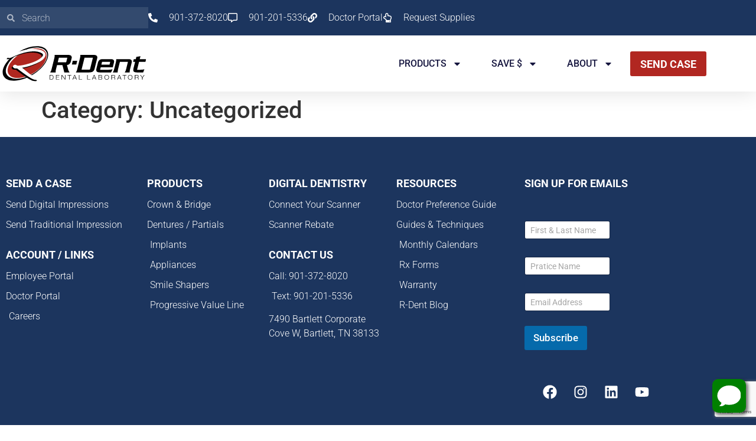

--- FILE ---
content_type: text/html; charset=UTF-8
request_url: https://rdentlab.com/category/uncategorized/
body_size: 28279
content:
<!doctype html>
<html lang="en-US">
<head>
	<meta charset="UTF-8">
	<meta name="viewport" content="width=device-width, initial-scale=1">
	<link rel="profile" href="https://gmpg.org/xfn/11">
	<title>Uncategorized &#8211; R-Dent Dental Laboratory</title>
<meta name='robots' content='max-image-preview:large' />
	<style>img:is([sizes="auto" i], [sizes^="auto," i]) { contain-intrinsic-size: 3000px 1500px }</style>
	
<!-- Google Tag Manager for WordPress by gtm4wp.com -->
<script data-cfasync="false" data-pagespeed-no-defer>
	var gtm4wp_datalayer_name = "dataLayer";
	var dataLayer = dataLayer || [];
</script>
<!-- End Google Tag Manager for WordPress by gtm4wp.com --><!-- Google tag (gtag.js) consent mode dataLayer added by Site Kit -->
<script id="google_gtagjs-js-consent-mode-data-layer">
window.dataLayer = window.dataLayer || [];function gtag(){dataLayer.push(arguments);}
gtag('consent', 'default', {"ad_personalization":"denied","ad_storage":"denied","ad_user_data":"denied","analytics_storage":"denied","functionality_storage":"denied","security_storage":"denied","personalization_storage":"denied","region":["AT","BE","BG","CH","CY","CZ","DE","DK","EE","ES","FI","FR","GB","GR","HR","HU","IE","IS","IT","LI","LT","LU","LV","MT","NL","NO","PL","PT","RO","SE","SI","SK"],"wait_for_update":500});
window._googlesitekitConsentCategoryMap = {"statistics":["analytics_storage"],"marketing":["ad_storage","ad_user_data","ad_personalization"],"functional":["functionality_storage","security_storage"],"preferences":["personalization_storage"]};
window._googlesitekitConsents = {"ad_personalization":"denied","ad_storage":"denied","ad_user_data":"denied","analytics_storage":"denied","functionality_storage":"denied","security_storage":"denied","personalization_storage":"denied","region":["AT","BE","BG","CH","CY","CZ","DE","DK","EE","ES","FI","FR","GB","GR","HR","HU","IE","IS","IT","LI","LT","LU","LV","MT","NL","NO","PL","PT","RO","SE","SI","SK"],"wait_for_update":500};
</script>
<!-- End Google tag (gtag.js) consent mode dataLayer added by Site Kit -->
<link rel='dns-prefetch' href='//www.googletagmanager.com' />
<link rel="alternate" type="application/rss+xml" title="R-Dent Dental Laboratory &raquo; Feed" href="https://rdentlab.com/feed/" />
<link rel="alternate" type="application/rss+xml" title="R-Dent Dental Laboratory &raquo; Comments Feed" href="https://rdentlab.com/comments/feed/" />
<link rel="alternate" type="application/rss+xml" title="R-Dent Dental Laboratory &raquo; Uncategorized Category Feed" href="https://rdentlab.com/category/uncategorized/feed/" />
		<!-- This site uses the Google Analytics by MonsterInsights plugin v9.11.1 - Using Analytics tracking - https://www.monsterinsights.com/ -->
							<script src="//www.googletagmanager.com/gtag/js?id=G-KH7FTRHC8V"  data-cfasync="false" data-wpfc-render="false" async></script>
			<script data-cfasync="false" data-wpfc-render="false">
				var mi_version = '9.11.1';
				var mi_track_user = true;
				var mi_no_track_reason = '';
								var MonsterInsightsDefaultLocations = {"page_location":"https:\/\/rdentlab.com\/category\/uncategorized\/"};
								if ( typeof MonsterInsightsPrivacyGuardFilter === 'function' ) {
					var MonsterInsightsLocations = (typeof MonsterInsightsExcludeQuery === 'object') ? MonsterInsightsPrivacyGuardFilter( MonsterInsightsExcludeQuery ) : MonsterInsightsPrivacyGuardFilter( MonsterInsightsDefaultLocations );
				} else {
					var MonsterInsightsLocations = (typeof MonsterInsightsExcludeQuery === 'object') ? MonsterInsightsExcludeQuery : MonsterInsightsDefaultLocations;
				}

								var disableStrs = [
										'ga-disable-G-KH7FTRHC8V',
									];

				/* Function to detect opted out users */
				function __gtagTrackerIsOptedOut() {
					for (var index = 0; index < disableStrs.length; index++) {
						if (document.cookie.indexOf(disableStrs[index] + '=true') > -1) {
							return true;
						}
					}

					return false;
				}

				/* Disable tracking if the opt-out cookie exists. */
				if (__gtagTrackerIsOptedOut()) {
					for (var index = 0; index < disableStrs.length; index++) {
						window[disableStrs[index]] = true;
					}
				}

				/* Opt-out function */
				function __gtagTrackerOptout() {
					for (var index = 0; index < disableStrs.length; index++) {
						document.cookie = disableStrs[index] + '=true; expires=Thu, 31 Dec 2099 23:59:59 UTC; path=/';
						window[disableStrs[index]] = true;
					}
				}

				if ('undefined' === typeof gaOptout) {
					function gaOptout() {
						__gtagTrackerOptout();
					}
				}
								window.dataLayer = window.dataLayer || [];

				window.MonsterInsightsDualTracker = {
					helpers: {},
					trackers: {},
				};
				if (mi_track_user) {
					function __gtagDataLayer() {
						dataLayer.push(arguments);
					}

					function __gtagTracker(type, name, parameters) {
						if (!parameters) {
							parameters = {};
						}

						if (parameters.send_to) {
							__gtagDataLayer.apply(null, arguments);
							return;
						}

						if (type === 'event') {
														parameters.send_to = monsterinsights_frontend.v4_id;
							var hookName = name;
							if (typeof parameters['event_category'] !== 'undefined') {
								hookName = parameters['event_category'] + ':' + name;
							}

							if (typeof MonsterInsightsDualTracker.trackers[hookName] !== 'undefined') {
								MonsterInsightsDualTracker.trackers[hookName](parameters);
							} else {
								__gtagDataLayer('event', name, parameters);
							}
							
						} else {
							__gtagDataLayer.apply(null, arguments);
						}
					}

					__gtagTracker('js', new Date());
					__gtagTracker('set', {
						'developer_id.dZGIzZG': true,
											});
					if ( MonsterInsightsLocations.page_location ) {
						__gtagTracker('set', MonsterInsightsLocations);
					}
										__gtagTracker('config', 'G-KH7FTRHC8V', {"forceSSL":"true","link_attribution":"true"} );
										window.gtag = __gtagTracker;										(function () {
						/* https://developers.google.com/analytics/devguides/collection/analyticsjs/ */
						/* ga and __gaTracker compatibility shim. */
						var noopfn = function () {
							return null;
						};
						var newtracker = function () {
							return new Tracker();
						};
						var Tracker = function () {
							return null;
						};
						var p = Tracker.prototype;
						p.get = noopfn;
						p.set = noopfn;
						p.send = function () {
							var args = Array.prototype.slice.call(arguments);
							args.unshift('send');
							__gaTracker.apply(null, args);
						};
						var __gaTracker = function () {
							var len = arguments.length;
							if (len === 0) {
								return;
							}
							var f = arguments[len - 1];
							if (typeof f !== 'object' || f === null || typeof f.hitCallback !== 'function') {
								if ('send' === arguments[0]) {
									var hitConverted, hitObject = false, action;
									if ('event' === arguments[1]) {
										if ('undefined' !== typeof arguments[3]) {
											hitObject = {
												'eventAction': arguments[3],
												'eventCategory': arguments[2],
												'eventLabel': arguments[4],
												'value': arguments[5] ? arguments[5] : 1,
											}
										}
									}
									if ('pageview' === arguments[1]) {
										if ('undefined' !== typeof arguments[2]) {
											hitObject = {
												'eventAction': 'page_view',
												'page_path': arguments[2],
											}
										}
									}
									if (typeof arguments[2] === 'object') {
										hitObject = arguments[2];
									}
									if (typeof arguments[5] === 'object') {
										Object.assign(hitObject, arguments[5]);
									}
									if ('undefined' !== typeof arguments[1].hitType) {
										hitObject = arguments[1];
										if ('pageview' === hitObject.hitType) {
											hitObject.eventAction = 'page_view';
										}
									}
									if (hitObject) {
										action = 'timing' === arguments[1].hitType ? 'timing_complete' : hitObject.eventAction;
										hitConverted = mapArgs(hitObject);
										__gtagTracker('event', action, hitConverted);
									}
								}
								return;
							}

							function mapArgs(args) {
								var arg, hit = {};
								var gaMap = {
									'eventCategory': 'event_category',
									'eventAction': 'event_action',
									'eventLabel': 'event_label',
									'eventValue': 'event_value',
									'nonInteraction': 'non_interaction',
									'timingCategory': 'event_category',
									'timingVar': 'name',
									'timingValue': 'value',
									'timingLabel': 'event_label',
									'page': 'page_path',
									'location': 'page_location',
									'title': 'page_title',
									'referrer' : 'page_referrer',
								};
								for (arg in args) {
																		if (!(!args.hasOwnProperty(arg) || !gaMap.hasOwnProperty(arg))) {
										hit[gaMap[arg]] = args[arg];
									} else {
										hit[arg] = args[arg];
									}
								}
								return hit;
							}

							try {
								f.hitCallback();
							} catch (ex) {
							}
						};
						__gaTracker.create = newtracker;
						__gaTracker.getByName = newtracker;
						__gaTracker.getAll = function () {
							return [];
						};
						__gaTracker.remove = noopfn;
						__gaTracker.loaded = true;
						window['__gaTracker'] = __gaTracker;
					})();
									} else {
										console.log("");
					(function () {
						function __gtagTracker() {
							return null;
						}

						window['__gtagTracker'] = __gtagTracker;
						window['gtag'] = __gtagTracker;
					})();
									}
			</script>
							<!-- / Google Analytics by MonsterInsights -->
		<script>
window._wpemojiSettings = {"baseUrl":"https:\/\/s.w.org\/images\/core\/emoji\/16.0.1\/72x72\/","ext":".png","svgUrl":"https:\/\/s.w.org\/images\/core\/emoji\/16.0.1\/svg\/","svgExt":".svg","source":{"concatemoji":"https:\/\/rdentlab.com\/wp-includes\/js\/wp-emoji-release.min.js?ver=6.8.3"}};
/*! This file is auto-generated */
!function(s,n){var o,i,e;function c(e){try{var t={supportTests:e,timestamp:(new Date).valueOf()};sessionStorage.setItem(o,JSON.stringify(t))}catch(e){}}function p(e,t,n){e.clearRect(0,0,e.canvas.width,e.canvas.height),e.fillText(t,0,0);var t=new Uint32Array(e.getImageData(0,0,e.canvas.width,e.canvas.height).data),a=(e.clearRect(0,0,e.canvas.width,e.canvas.height),e.fillText(n,0,0),new Uint32Array(e.getImageData(0,0,e.canvas.width,e.canvas.height).data));return t.every(function(e,t){return e===a[t]})}function u(e,t){e.clearRect(0,0,e.canvas.width,e.canvas.height),e.fillText(t,0,0);for(var n=e.getImageData(16,16,1,1),a=0;a<n.data.length;a++)if(0!==n.data[a])return!1;return!0}function f(e,t,n,a){switch(t){case"flag":return n(e,"\ud83c\udff3\ufe0f\u200d\u26a7\ufe0f","\ud83c\udff3\ufe0f\u200b\u26a7\ufe0f")?!1:!n(e,"\ud83c\udde8\ud83c\uddf6","\ud83c\udde8\u200b\ud83c\uddf6")&&!n(e,"\ud83c\udff4\udb40\udc67\udb40\udc62\udb40\udc65\udb40\udc6e\udb40\udc67\udb40\udc7f","\ud83c\udff4\u200b\udb40\udc67\u200b\udb40\udc62\u200b\udb40\udc65\u200b\udb40\udc6e\u200b\udb40\udc67\u200b\udb40\udc7f");case"emoji":return!a(e,"\ud83e\udedf")}return!1}function g(e,t,n,a){var r="undefined"!=typeof WorkerGlobalScope&&self instanceof WorkerGlobalScope?new OffscreenCanvas(300,150):s.createElement("canvas"),o=r.getContext("2d",{willReadFrequently:!0}),i=(o.textBaseline="top",o.font="600 32px Arial",{});return e.forEach(function(e){i[e]=t(o,e,n,a)}),i}function t(e){var t=s.createElement("script");t.src=e,t.defer=!0,s.head.appendChild(t)}"undefined"!=typeof Promise&&(o="wpEmojiSettingsSupports",i=["flag","emoji"],n.supports={everything:!0,everythingExceptFlag:!0},e=new Promise(function(e){s.addEventListener("DOMContentLoaded",e,{once:!0})}),new Promise(function(t){var n=function(){try{var e=JSON.parse(sessionStorage.getItem(o));if("object"==typeof e&&"number"==typeof e.timestamp&&(new Date).valueOf()<e.timestamp+604800&&"object"==typeof e.supportTests)return e.supportTests}catch(e){}return null}();if(!n){if("undefined"!=typeof Worker&&"undefined"!=typeof OffscreenCanvas&&"undefined"!=typeof URL&&URL.createObjectURL&&"undefined"!=typeof Blob)try{var e="postMessage("+g.toString()+"("+[JSON.stringify(i),f.toString(),p.toString(),u.toString()].join(",")+"));",a=new Blob([e],{type:"text/javascript"}),r=new Worker(URL.createObjectURL(a),{name:"wpTestEmojiSupports"});return void(r.onmessage=function(e){c(n=e.data),r.terminate(),t(n)})}catch(e){}c(n=g(i,f,p,u))}t(n)}).then(function(e){for(var t in e)n.supports[t]=e[t],n.supports.everything=n.supports.everything&&n.supports[t],"flag"!==t&&(n.supports.everythingExceptFlag=n.supports.everythingExceptFlag&&n.supports[t]);n.supports.everythingExceptFlag=n.supports.everythingExceptFlag&&!n.supports.flag,n.DOMReady=!1,n.readyCallback=function(){n.DOMReady=!0}}).then(function(){return e}).then(function(){var e;n.supports.everything||(n.readyCallback(),(e=n.source||{}).concatemoji?t(e.concatemoji):e.wpemoji&&e.twemoji&&(t(e.twemoji),t(e.wpemoji)))}))}((window,document),window._wpemojiSettings);
</script>
<style id='wp-emoji-styles-inline-css'>

	img.wp-smiley, img.emoji {
		display: inline !important;
		border: none !important;
		box-shadow: none !important;
		height: 1em !important;
		width: 1em !important;
		margin: 0 0.07em !important;
		vertical-align: -0.1em !important;
		background: none !important;
		padding: 0 !important;
	}
</style>
<link rel='stylesheet' id='wp-block-library-css' href='https://rdentlab.com/wp-includes/css/dist/block-library/style.min.css?ver=6.8.3' media='all' />
<style id='global-styles-inline-css'>
:root{--wp--preset--aspect-ratio--square: 1;--wp--preset--aspect-ratio--4-3: 4/3;--wp--preset--aspect-ratio--3-4: 3/4;--wp--preset--aspect-ratio--3-2: 3/2;--wp--preset--aspect-ratio--2-3: 2/3;--wp--preset--aspect-ratio--16-9: 16/9;--wp--preset--aspect-ratio--9-16: 9/16;--wp--preset--color--black: #000000;--wp--preset--color--cyan-bluish-gray: #abb8c3;--wp--preset--color--white: #ffffff;--wp--preset--color--pale-pink: #f78da7;--wp--preset--color--vivid-red: #cf2e2e;--wp--preset--color--luminous-vivid-orange: #ff6900;--wp--preset--color--luminous-vivid-amber: #fcb900;--wp--preset--color--light-green-cyan: #7bdcb5;--wp--preset--color--vivid-green-cyan: #00d084;--wp--preset--color--pale-cyan-blue: #8ed1fc;--wp--preset--color--vivid-cyan-blue: #0693e3;--wp--preset--color--vivid-purple: #9b51e0;--wp--preset--gradient--vivid-cyan-blue-to-vivid-purple: linear-gradient(135deg,rgba(6,147,227,1) 0%,rgb(155,81,224) 100%);--wp--preset--gradient--light-green-cyan-to-vivid-green-cyan: linear-gradient(135deg,rgb(122,220,180) 0%,rgb(0,208,130) 100%);--wp--preset--gradient--luminous-vivid-amber-to-luminous-vivid-orange: linear-gradient(135deg,rgba(252,185,0,1) 0%,rgba(255,105,0,1) 100%);--wp--preset--gradient--luminous-vivid-orange-to-vivid-red: linear-gradient(135deg,rgba(255,105,0,1) 0%,rgb(207,46,46) 100%);--wp--preset--gradient--very-light-gray-to-cyan-bluish-gray: linear-gradient(135deg,rgb(238,238,238) 0%,rgb(169,184,195) 100%);--wp--preset--gradient--cool-to-warm-spectrum: linear-gradient(135deg,rgb(74,234,220) 0%,rgb(151,120,209) 20%,rgb(207,42,186) 40%,rgb(238,44,130) 60%,rgb(251,105,98) 80%,rgb(254,248,76) 100%);--wp--preset--gradient--blush-light-purple: linear-gradient(135deg,rgb(255,206,236) 0%,rgb(152,150,240) 100%);--wp--preset--gradient--blush-bordeaux: linear-gradient(135deg,rgb(254,205,165) 0%,rgb(254,45,45) 50%,rgb(107,0,62) 100%);--wp--preset--gradient--luminous-dusk: linear-gradient(135deg,rgb(255,203,112) 0%,rgb(199,81,192) 50%,rgb(65,88,208) 100%);--wp--preset--gradient--pale-ocean: linear-gradient(135deg,rgb(255,245,203) 0%,rgb(182,227,212) 50%,rgb(51,167,181) 100%);--wp--preset--gradient--electric-grass: linear-gradient(135deg,rgb(202,248,128) 0%,rgb(113,206,126) 100%);--wp--preset--gradient--midnight: linear-gradient(135deg,rgb(2,3,129) 0%,rgb(40,116,252) 100%);--wp--preset--font-size--small: 13px;--wp--preset--font-size--medium: 20px;--wp--preset--font-size--large: 36px;--wp--preset--font-size--x-large: 42px;--wp--preset--spacing--20: 0.44rem;--wp--preset--spacing--30: 0.67rem;--wp--preset--spacing--40: 1rem;--wp--preset--spacing--50: 1.5rem;--wp--preset--spacing--60: 2.25rem;--wp--preset--spacing--70: 3.38rem;--wp--preset--spacing--80: 5.06rem;--wp--preset--shadow--natural: 6px 6px 9px rgba(0, 0, 0, 0.2);--wp--preset--shadow--deep: 12px 12px 50px rgba(0, 0, 0, 0.4);--wp--preset--shadow--sharp: 6px 6px 0px rgba(0, 0, 0, 0.2);--wp--preset--shadow--outlined: 6px 6px 0px -3px rgba(255, 255, 255, 1), 6px 6px rgba(0, 0, 0, 1);--wp--preset--shadow--crisp: 6px 6px 0px rgba(0, 0, 0, 1);}:root { --wp--style--global--content-size: 800px;--wp--style--global--wide-size: 1200px; }:where(body) { margin: 0; }.wp-site-blocks > .alignleft { float: left; margin-right: 2em; }.wp-site-blocks > .alignright { float: right; margin-left: 2em; }.wp-site-blocks > .aligncenter { justify-content: center; margin-left: auto; margin-right: auto; }:where(.wp-site-blocks) > * { margin-block-start: 24px; margin-block-end: 0; }:where(.wp-site-blocks) > :first-child { margin-block-start: 0; }:where(.wp-site-blocks) > :last-child { margin-block-end: 0; }:root { --wp--style--block-gap: 24px; }:root :where(.is-layout-flow) > :first-child{margin-block-start: 0;}:root :where(.is-layout-flow) > :last-child{margin-block-end: 0;}:root :where(.is-layout-flow) > *{margin-block-start: 24px;margin-block-end: 0;}:root :where(.is-layout-constrained) > :first-child{margin-block-start: 0;}:root :where(.is-layout-constrained) > :last-child{margin-block-end: 0;}:root :where(.is-layout-constrained) > *{margin-block-start: 24px;margin-block-end: 0;}:root :where(.is-layout-flex){gap: 24px;}:root :where(.is-layout-grid){gap: 24px;}.is-layout-flow > .alignleft{float: left;margin-inline-start: 0;margin-inline-end: 2em;}.is-layout-flow > .alignright{float: right;margin-inline-start: 2em;margin-inline-end: 0;}.is-layout-flow > .aligncenter{margin-left: auto !important;margin-right: auto !important;}.is-layout-constrained > .alignleft{float: left;margin-inline-start: 0;margin-inline-end: 2em;}.is-layout-constrained > .alignright{float: right;margin-inline-start: 2em;margin-inline-end: 0;}.is-layout-constrained > .aligncenter{margin-left: auto !important;margin-right: auto !important;}.is-layout-constrained > :where(:not(.alignleft):not(.alignright):not(.alignfull)){max-width: var(--wp--style--global--content-size);margin-left: auto !important;margin-right: auto !important;}.is-layout-constrained > .alignwide{max-width: var(--wp--style--global--wide-size);}body .is-layout-flex{display: flex;}.is-layout-flex{flex-wrap: wrap;align-items: center;}.is-layout-flex > :is(*, div){margin: 0;}body .is-layout-grid{display: grid;}.is-layout-grid > :is(*, div){margin: 0;}body{padding-top: 0px;padding-right: 0px;padding-bottom: 0px;padding-left: 0px;}a:where(:not(.wp-element-button)){text-decoration: underline;}:root :where(.wp-element-button, .wp-block-button__link){background-color: #32373c;border-width: 0;color: #fff;font-family: inherit;font-size: inherit;line-height: inherit;padding: calc(0.667em + 2px) calc(1.333em + 2px);text-decoration: none;}.has-black-color{color: var(--wp--preset--color--black) !important;}.has-cyan-bluish-gray-color{color: var(--wp--preset--color--cyan-bluish-gray) !important;}.has-white-color{color: var(--wp--preset--color--white) !important;}.has-pale-pink-color{color: var(--wp--preset--color--pale-pink) !important;}.has-vivid-red-color{color: var(--wp--preset--color--vivid-red) !important;}.has-luminous-vivid-orange-color{color: var(--wp--preset--color--luminous-vivid-orange) !important;}.has-luminous-vivid-amber-color{color: var(--wp--preset--color--luminous-vivid-amber) !important;}.has-light-green-cyan-color{color: var(--wp--preset--color--light-green-cyan) !important;}.has-vivid-green-cyan-color{color: var(--wp--preset--color--vivid-green-cyan) !important;}.has-pale-cyan-blue-color{color: var(--wp--preset--color--pale-cyan-blue) !important;}.has-vivid-cyan-blue-color{color: var(--wp--preset--color--vivid-cyan-blue) !important;}.has-vivid-purple-color{color: var(--wp--preset--color--vivid-purple) !important;}.has-black-background-color{background-color: var(--wp--preset--color--black) !important;}.has-cyan-bluish-gray-background-color{background-color: var(--wp--preset--color--cyan-bluish-gray) !important;}.has-white-background-color{background-color: var(--wp--preset--color--white) !important;}.has-pale-pink-background-color{background-color: var(--wp--preset--color--pale-pink) !important;}.has-vivid-red-background-color{background-color: var(--wp--preset--color--vivid-red) !important;}.has-luminous-vivid-orange-background-color{background-color: var(--wp--preset--color--luminous-vivid-orange) !important;}.has-luminous-vivid-amber-background-color{background-color: var(--wp--preset--color--luminous-vivid-amber) !important;}.has-light-green-cyan-background-color{background-color: var(--wp--preset--color--light-green-cyan) !important;}.has-vivid-green-cyan-background-color{background-color: var(--wp--preset--color--vivid-green-cyan) !important;}.has-pale-cyan-blue-background-color{background-color: var(--wp--preset--color--pale-cyan-blue) !important;}.has-vivid-cyan-blue-background-color{background-color: var(--wp--preset--color--vivid-cyan-blue) !important;}.has-vivid-purple-background-color{background-color: var(--wp--preset--color--vivid-purple) !important;}.has-black-border-color{border-color: var(--wp--preset--color--black) !important;}.has-cyan-bluish-gray-border-color{border-color: var(--wp--preset--color--cyan-bluish-gray) !important;}.has-white-border-color{border-color: var(--wp--preset--color--white) !important;}.has-pale-pink-border-color{border-color: var(--wp--preset--color--pale-pink) !important;}.has-vivid-red-border-color{border-color: var(--wp--preset--color--vivid-red) !important;}.has-luminous-vivid-orange-border-color{border-color: var(--wp--preset--color--luminous-vivid-orange) !important;}.has-luminous-vivid-amber-border-color{border-color: var(--wp--preset--color--luminous-vivid-amber) !important;}.has-light-green-cyan-border-color{border-color: var(--wp--preset--color--light-green-cyan) !important;}.has-vivid-green-cyan-border-color{border-color: var(--wp--preset--color--vivid-green-cyan) !important;}.has-pale-cyan-blue-border-color{border-color: var(--wp--preset--color--pale-cyan-blue) !important;}.has-vivid-cyan-blue-border-color{border-color: var(--wp--preset--color--vivid-cyan-blue) !important;}.has-vivid-purple-border-color{border-color: var(--wp--preset--color--vivid-purple) !important;}.has-vivid-cyan-blue-to-vivid-purple-gradient-background{background: var(--wp--preset--gradient--vivid-cyan-blue-to-vivid-purple) !important;}.has-light-green-cyan-to-vivid-green-cyan-gradient-background{background: var(--wp--preset--gradient--light-green-cyan-to-vivid-green-cyan) !important;}.has-luminous-vivid-amber-to-luminous-vivid-orange-gradient-background{background: var(--wp--preset--gradient--luminous-vivid-amber-to-luminous-vivid-orange) !important;}.has-luminous-vivid-orange-to-vivid-red-gradient-background{background: var(--wp--preset--gradient--luminous-vivid-orange-to-vivid-red) !important;}.has-very-light-gray-to-cyan-bluish-gray-gradient-background{background: var(--wp--preset--gradient--very-light-gray-to-cyan-bluish-gray) !important;}.has-cool-to-warm-spectrum-gradient-background{background: var(--wp--preset--gradient--cool-to-warm-spectrum) !important;}.has-blush-light-purple-gradient-background{background: var(--wp--preset--gradient--blush-light-purple) !important;}.has-blush-bordeaux-gradient-background{background: var(--wp--preset--gradient--blush-bordeaux) !important;}.has-luminous-dusk-gradient-background{background: var(--wp--preset--gradient--luminous-dusk) !important;}.has-pale-ocean-gradient-background{background: var(--wp--preset--gradient--pale-ocean) !important;}.has-electric-grass-gradient-background{background: var(--wp--preset--gradient--electric-grass) !important;}.has-midnight-gradient-background{background: var(--wp--preset--gradient--midnight) !important;}.has-small-font-size{font-size: var(--wp--preset--font-size--small) !important;}.has-medium-font-size{font-size: var(--wp--preset--font-size--medium) !important;}.has-large-font-size{font-size: var(--wp--preset--font-size--large) !important;}.has-x-large-font-size{font-size: var(--wp--preset--font-size--x-large) !important;}
:root :where(.wp-block-pullquote){font-size: 1.5em;line-height: 1.6;}
</style>
<link rel='stylesheet' id='beetexting-styles-css' href='https://rdentlab.com/wp-content/plugins/beetexting-texting-widget/css/main.css?ver=6.8.3' media='all' />
<link rel='stylesheet' id='hello-elementor-css' href='https://rdentlab.com/wp-content/themes/hello-elementor/assets/css/reset.css?ver=3.4.4' media='all' />
<link rel='stylesheet' id='hello-elementor-theme-style-css' href='https://rdentlab.com/wp-content/themes/hello-elementor/assets/css/theme.css?ver=3.4.4' media='all' />
<link rel='stylesheet' id='hello-elementor-header-footer-css' href='https://rdentlab.com/wp-content/themes/hello-elementor/assets/css/header-footer.css?ver=3.4.4' media='all' />
<link rel='stylesheet' id='elementor-frontend-css' href='https://rdentlab.com/wp-content/plugins/elementor/assets/css/frontend.min.css?ver=3.34.2' media='all' />
<link rel='stylesheet' id='elementor-post-4-css' href='https://rdentlab.com/wp-content/uploads/elementor/css/post-4.css?ver=1768899109' media='all' />
<link rel='stylesheet' id='dflip-style-css' href='https://rdentlab.com/wp-content/plugins/3d-flipbook-dflip-lite/assets/css/dflip.min.css?ver=2.4.20' media='all' />
<link rel='stylesheet' id='widget-search-form-css' href='https://rdentlab.com/wp-content/plugins/elementor-pro/assets/css/widget-search-form.min.css?ver=3.34.0' media='all' />
<link rel='stylesheet' id='widget-icon-list-css' href='https://rdentlab.com/wp-content/plugins/elementor/assets/css/widget-icon-list.min.css?ver=3.34.2' media='all' />
<link rel='stylesheet' id='widget-image-css' href='https://rdentlab.com/wp-content/plugins/elementor/assets/css/widget-image.min.css?ver=3.34.2' media='all' />
<link rel='stylesheet' id='widget-nav-menu-css' href='https://rdentlab.com/wp-content/plugins/elementor-pro/assets/css/widget-nav-menu.min.css?ver=3.34.0' media='all' />
<link rel='stylesheet' id='e-sticky-css' href='https://rdentlab.com/wp-content/plugins/elementor-pro/assets/css/modules/sticky.min.css?ver=3.34.0' media='all' />
<link rel='stylesheet' id='widget-heading-css' href='https://rdentlab.com/wp-content/plugins/elementor/assets/css/widget-heading.min.css?ver=3.34.2' media='all' />
<link rel='stylesheet' id='widget-spacer-css' href='https://rdentlab.com/wp-content/plugins/elementor/assets/css/widget-spacer.min.css?ver=3.34.2' media='all' />
<link rel='stylesheet' id='widget-social-icons-css' href='https://rdentlab.com/wp-content/plugins/elementor/assets/css/widget-social-icons.min.css?ver=3.34.2' media='all' />
<link rel='stylesheet' id='e-apple-webkit-css' href='https://rdentlab.com/wp-content/plugins/elementor/assets/css/conditionals/apple-webkit.min.css?ver=3.34.2' media='all' />
<link rel='stylesheet' id='e-popup-css' href='https://rdentlab.com/wp-content/plugins/elementor-pro/assets/css/conditionals/popup.min.css?ver=3.34.0' media='all' />
<link rel='stylesheet' id='widget-divider-css' href='https://rdentlab.com/wp-content/plugins/elementor/assets/css/widget-divider.min.css?ver=3.34.2' media='all' />
<link rel='stylesheet' id='wpforms-modern-full-css' href='https://rdentlab.com/wp-content/plugins/wpforms-lite/assets/css/frontend/modern/wpforms-full.min.css?ver=1.9.8.2' media='all' />
<style id='wpforms-modern-full-inline-css'>
:root {
				--wpforms-field-border-radius: 3px;
--wpforms-field-border-style: solid;
--wpforms-field-border-size: 1px;
--wpforms-field-background-color: #ffffff;
--wpforms-field-border-color: rgba( 0, 0, 0, 0.25 );
--wpforms-field-border-color-spare: rgba( 0, 0, 0, 0.25 );
--wpforms-field-text-color: rgba( 0, 0, 0, 0.7 );
--wpforms-field-menu-color: #ffffff;
--wpforms-label-color: rgba( 0, 0, 0, 0.85 );
--wpforms-label-sublabel-color: rgba( 0, 0, 0, 0.55 );
--wpforms-label-error-color: #d63637;
--wpforms-button-border-radius: 3px;
--wpforms-button-border-style: none;
--wpforms-button-border-size: 1px;
--wpforms-button-background-color: #066aab;
--wpforms-button-border-color: #066aab;
--wpforms-button-text-color: #ffffff;
--wpforms-page-break-color: #066aab;
--wpforms-background-image: none;
--wpforms-background-position: center center;
--wpforms-background-repeat: no-repeat;
--wpforms-background-size: cover;
--wpforms-background-width: 100px;
--wpforms-background-height: 100px;
--wpforms-background-color: rgba( 0, 0, 0, 0 );
--wpforms-background-url: none;
--wpforms-container-padding: 0px;
--wpforms-container-border-style: none;
--wpforms-container-border-width: 1px;
--wpforms-container-border-color: #000000;
--wpforms-container-border-radius: 3px;
--wpforms-field-size-input-height: 43px;
--wpforms-field-size-input-spacing: 15px;
--wpforms-field-size-font-size: 16px;
--wpforms-field-size-line-height: 19px;
--wpforms-field-size-padding-h: 14px;
--wpforms-field-size-checkbox-size: 16px;
--wpforms-field-size-sublabel-spacing: 5px;
--wpforms-field-size-icon-size: 1;
--wpforms-label-size-font-size: 16px;
--wpforms-label-size-line-height: 19px;
--wpforms-label-size-sublabel-font-size: 14px;
--wpforms-label-size-sublabel-line-height: 17px;
--wpforms-button-size-font-size: 17px;
--wpforms-button-size-height: 41px;
--wpforms-button-size-padding-h: 15px;
--wpforms-button-size-margin-top: 10px;
--wpforms-container-shadow-size-box-shadow: none;
			}
</style>
<link rel='stylesheet' id='elementor-post-30-css' href='https://rdentlab.com/wp-content/uploads/elementor/css/post-30.css?ver=1768899110' media='all' />
<link rel='stylesheet' id='elementor-post-56-css' href='https://rdentlab.com/wp-content/uploads/elementor/css/post-56.css?ver=1768899110' media='all' />
<link rel='stylesheet' id='elementor-post-8131-css' href='https://rdentlab.com/wp-content/uploads/elementor/css/post-8131.css?ver=1768899110' media='all' />
<link rel='stylesheet' id='elementor-post-7707-css' href='https://rdentlab.com/wp-content/uploads/elementor/css/post-7707.css?ver=1768899110' media='all' />
<link rel='stylesheet' id='elementor-post-6265-css' href='https://rdentlab.com/wp-content/uploads/elementor/css/post-6265.css?ver=1768899111' media='all' />
<link rel='stylesheet' id='eael-general-css' href='https://rdentlab.com/wp-content/plugins/essential-addons-for-elementor-lite/assets/front-end/css/view/general.min.css?ver=6.4.0' media='all' />
<link rel='stylesheet' id='elementor-gf-local-roboto-css' href='https://rdentlab.com/wp-content/uploads/elementor/google-fonts/css/roboto.css?ver=1737468663' media='all' />
<link rel='stylesheet' id='elementor-gf-local-montserrat-css' href='https://rdentlab.com/wp-content/uploads/elementor/google-fonts/css/montserrat.css?ver=1737468665' media='all' />
<script src="https://rdentlab.com/wp-content/plugins/google-analytics-for-wordpress/assets/js/frontend-gtag.min.js?ver=9.11.1" id="monsterinsights-frontend-script-js" async data-wp-strategy="async"></script>
<script data-cfasync="false" data-wpfc-render="false" id='monsterinsights-frontend-script-js-extra'>var monsterinsights_frontend = {"js_events_tracking":"true","download_extensions":"doc,pdf,ppt,zip,xls,docx,pptx,xlsx","inbound_paths":"[{\"path\":\"\\\/go\\\/\",\"label\":\"affiliate\"},{\"path\":\"\\\/recommend\\\/\",\"label\":\"affiliate\"}]","home_url":"https:\/\/rdentlab.com","hash_tracking":"false","v4_id":"G-KH7FTRHC8V"};</script>
<script id="jquery-core-js-extra">
var pp = {"ajax_url":"https:\/\/rdentlab.com\/wp-admin\/admin-ajax.php"};
</script>
<script src="https://rdentlab.com/wp-includes/js/jquery/jquery.min.js?ver=3.7.1" id="jquery-core-js"></script>
<script src="https://rdentlab.com/wp-includes/js/jquery/jquery-migrate.min.js?ver=3.4.1" id="jquery-migrate-js"></script>
<script src="https://rdentlab.com/wp-content/plugins/beetexting-texting-widget/js/main.js?ver=6.8.3" id="beetexting-main-js"></script>
<script id="wp-consent-api-js-extra">
var consent_api = {"consent_type":"optin","waitfor_consent_hook":"","cookie_expiration":"30","cookie_prefix":"wp_consent"};
</script>
<script src="https://rdentlab.com/wp-content/plugins/wp-consent-api/assets/js/wp-consent-api.min.js?ver=1.0.8" id="wp-consent-api-js"></script>
<script id="cookiebot-wp-consent-level-api-integration-js-extra">
var cookiebot_category_mapping = {"n=1;p=1;s=1;m=1":{"preferences":1,"statistics":1,"statistics-anonymous":0,"marketing":1},"n=1;p=1;s=1;m=0":{"preferences":1,"statistics":1,"statistics-anonymous":1,"marketing":0},"n=1;p=1;s=0;m=1":{"preferences":1,"statistics":0,"statistics-anonymous":0,"marketing":1},"n=1;p=1;s=0;m=0":{"preferences":1,"statistics":0,"statistics-anonymous":0,"marketing":0},"n=1;p=0;s=1;m=1":{"preferences":0,"statistics":1,"statistics-anonymous":0,"marketing":1},"n=1;p=0;s=1;m=0":{"preferences":0,"statistics":1,"statistics-anonymous":0,"marketing":0},"n=1;p=0;s=0;m=1":{"preferences":0,"statistics":0,"statistics-anonymous":0,"marketing":1},"n=1;p=0;s=0;m=0":{"preferences":0,"statistics":0,"statistics-anonymous":0,"marketing":0}};
</script>
<script src="https://rdentlab.com/wp-content/plugins/cookiebot/assets/js/frontend/uc_frame/uc-wp-consent-level-api-integration.js?ver=4.6.0" id="cookiebot-wp-consent-level-api-integration-js"></script>

<!-- Google tag (gtag.js) snippet added by Site Kit -->
<!-- Google Analytics snippet added by Site Kit -->
<script src="https://www.googletagmanager.com/gtag/js?id=GT-WRDDKN4C" id="google_gtagjs-js" async></script>
<script id="google_gtagjs-js-after">
window.dataLayer = window.dataLayer || [];function gtag(){dataLayer.push(arguments);}
gtag("set","linker",{"domains":["rdentlab.com"]});
gtag("js", new Date());
gtag("set", "developer_id.dZTNiMT", true);
gtag("config", "GT-WRDDKN4C");
</script>
<link rel="https://api.w.org/" href="https://rdentlab.com/wp-json/" /><link rel="alternate" title="JSON" type="application/json" href="https://rdentlab.com/wp-json/wp/v2/categories/1" /><link rel="EditURI" type="application/rsd+xml" title="RSD" href="https://rdentlab.com/xmlrpc.php?rsd" />
<meta name="generator" content="Site Kit by Google 1.170.0" /><!-- HFCM by 99 Robots - Snippet # 1: Google Tag -->
<script async src="https://www.googletagmanager.com/gtag/js?id=G-VGN8GRFQXW"></script>
<script>
  window.dataLayer = window.dataLayer || [];
  function gtag(){dataLayer.push(arguments);}
  gtag('js', new Date());

  gtag('config', 'G-VGN8GRFQXW');
</script>
<!-- /end HFCM by 99 Robots -->
<!-- HFCM by 99 Robots - Snippet # 2: Google Tag Manager Header -->
<!-- Google Tag Manager -->

<script>(function(w,d,s,l,i){w[l]=w[l]||[];w[l].push({'gtm.start':

new Date().getTime(),event:'gtm.js'});var f=d.getElementsByTagName(s)[0],

j=d.createElement(s),dl=l!='dataLayer'?'&l='+l:'';j.async=true;j.src=

'https://www.googletagmanager.com/gtm.js?id='+i+dl;f.parentNode.insertBefore(j,f);

})(window,document,'script','dataLayer','GTM-5W4DS62H');</script>

<!-- End Google Tag Manager -->
<!-- Google Tag Manager (noscript) -->

<noscript><iframe src="https://www.googletagmanager.com/ns.html?id=GTM-5W4DS62H"

height="0" width="0" style="display:none;visibility:hidden"></iframe></noscript>

<!-- End Google Tag Manager (noscript) -->
<!-- /end HFCM by 99 Robots -->

<!-- Google Tag Manager for WordPress by gtm4wp.com -->
<!-- GTM Container placement set to off -->
<script data-cfasync="false" data-pagespeed-no-defer>
	var dataLayer_content = {"pagePostType":false,"pagePostType2":"category-","pageCategory":[]};
	dataLayer.push( dataLayer_content );
</script>
<script data-cfasync="false" data-pagespeed-no-defer>
	console.warn && console.warn("[GTM4WP] Google Tag Manager container code placement set to OFF !!!");
	console.warn && console.warn("[GTM4WP] Data layer codes are active but GTM container must be loaded using custom coding !!!");
</script>
<!-- End Google Tag Manager for WordPress by gtm4wp.com --><meta name="generator" content="Elementor 3.34.2; features: e_font_icon_svg, additional_custom_breakpoints; settings: css_print_method-external, google_font-enabled, font_display-auto">
<meta name="facebook-domain-verification" content="pix2u2t0deg1tl1x6pt9xtm00utbtr" />

<script>

!function(f,b,e,v,n,t,s)

{if(f.fbq)return;n=f.fbq=function(){n.callMethod?

n.callMethod.apply(n,arguments):n.queue.push(arguments)};

if(!f._fbq)f._fbq=n;n.push=n;n.loaded=!0;n.version='2.0';

n.queue=[];t=b.createElement(e);t.async=!0;

t.src=v;s=b.getElementsByTagName(e)[0];

s.parentNode.insertBefore(t,s)}(window,document,'script',

'https://connect.facebook.net/en_US/fbevents.js');

fbq('init', '3661980440759246'); 

fbq('track', 'PageView');

</script>

<noscript>

<img height="1" width="1"

src="https://www.facebook.com/tr?id=3661980440759246&ev=PageView

&noscript=1"/>

</noscript>

<!-- End Meta Pixel Code -->
			<style>
				.e-con.e-parent:nth-of-type(n+4):not(.e-lazyloaded):not(.e-no-lazyload),
				.e-con.e-parent:nth-of-type(n+4):not(.e-lazyloaded):not(.e-no-lazyload) * {
					background-image: none !important;
				}
				@media screen and (max-height: 1024px) {
					.e-con.e-parent:nth-of-type(n+3):not(.e-lazyloaded):not(.e-no-lazyload),
					.e-con.e-parent:nth-of-type(n+3):not(.e-lazyloaded):not(.e-no-lazyload) * {
						background-image: none !important;
					}
				}
				@media screen and (max-height: 640px) {
					.e-con.e-parent:nth-of-type(n+2):not(.e-lazyloaded):not(.e-no-lazyload),
					.e-con.e-parent:nth-of-type(n+2):not(.e-lazyloaded):not(.e-no-lazyload) * {
						background-image: none !important;
					}
				}
			</style>
			
<!-- Google Tag Manager snippet added by Site Kit -->
<script>
			( function( w, d, s, l, i ) {
				w[l] = w[l] || [];
				w[l].push( {'gtm.start': new Date().getTime(), event: 'gtm.js'} );
				var f = d.getElementsByTagName( s )[0],
					j = d.createElement( s ), dl = l != 'dataLayer' ? '&l=' + l : '';
				j.async = true;
				j.src = 'https://www.googletagmanager.com/gtm.js?id=' + i + dl;
				f.parentNode.insertBefore( j, f );
			} )( window, document, 'script', 'dataLayer', 'GTM-P3XHW4GP' );
			
</script>

<!-- End Google Tag Manager snippet added by Site Kit -->
			<meta name="theme-color" content="#FFFFFF">
			<link rel="icon" href="https://rdentlab.com/wp-content/uploads/2022/10/cropped-r-fav-32x32.png" sizes="32x32" />
<link rel="icon" href="https://rdentlab.com/wp-content/uploads/2022/10/cropped-r-fav-192x192.png" sizes="192x192" />
<link rel="apple-touch-icon" href="https://rdentlab.com/wp-content/uploads/2022/10/cropped-r-fav-180x180.png" />
<meta name="msapplication-TileImage" content="https://rdentlab.com/wp-content/uploads/2022/10/cropped-r-fav-270x270.png" />
<meta name="traceparent" content="00-9c148ddffd4b4bc20000001768974837-9c148ddffd4b4bc2-01"></head>
<body class="archive category category-uncategorized category-1 wp-custom-logo wp-embed-responsive wp-theme-hello-elementor hello-elementor-default elementor-default elementor-kit-4">

		<!-- Google Tag Manager (noscript) snippet added by Site Kit -->
		<noscript>
			<iframe src="https://www.googletagmanager.com/ns.html?id=GTM-P3XHW4GP" height="0" width="0" style="display:none;visibility:hidden"></iframe>
		</noscript>
		<!-- End Google Tag Manager (noscript) snippet added by Site Kit -->
		
<a class="skip-link screen-reader-text" href="#content">Skip to content</a>

		<header data-elementor-type="header" data-elementor-id="30" class="elementor elementor-30 elementor-location-header" data-elementor-post-type="elementor_library">
					<section class="elementor-section elementor-top-section elementor-element elementor-element-3a4d87d8 elementor-section-full_width elementor-section-height-default elementor-section-height-default" data-id="3a4d87d8" data-element_type="section" id="header_pop" data-settings="{&quot;sticky&quot;:&quot;top&quot;,&quot;sticky_anchor_link_offset&quot;:250,&quot;sticky_on&quot;:[&quot;desktop&quot;,&quot;tablet&quot;,&quot;mobile&quot;],&quot;sticky_offset&quot;:0,&quot;sticky_effects_offset&quot;:0}">
						<div class="elementor-container elementor-column-gap-default">
					<div class="elementor-column elementor-col-100 elementor-top-column elementor-element elementor-element-52cf4410" data-id="52cf4410" data-element_type="column" data-settings="{&quot;background_background&quot;:&quot;classic&quot;}">
			<div class="elementor-widget-wrap elementor-element-populated">
						<section class="elementor-section elementor-inner-section elementor-element elementor-element-3fcf9f00 elementor-reverse-mobile elementor-section-boxed elementor-section-height-default elementor-section-height-default" data-id="3fcf9f00" data-element_type="section" data-settings="{&quot;background_background&quot;:&quot;classic&quot;}">
						<div class="elementor-container elementor-column-gap-default">
					<div class="elementor-column elementor-col-50 elementor-inner-column elementor-element elementor-element-5a325177" data-id="5a325177" data-element_type="column">
			<div class="elementor-widget-wrap elementor-element-populated">
						<div class="elementor-element elementor-element-4dd5b7a4 elementor-search-form--skin-minimal elementor-widget elementor-widget-search-form" data-id="4dd5b7a4" data-element_type="widget" data-settings="{&quot;skin&quot;:&quot;minimal&quot;}" data-widget_type="search-form.default">
				<div class="elementor-widget-container">
							<search role="search">
			<form class="elementor-search-form" action="https://rdentlab.com" method="get">
												<div class="elementor-search-form__container">
					<label class="elementor-screen-only" for="elementor-search-form-4dd5b7a4">Search</label>

											<div class="elementor-search-form__icon">
							<div class="e-font-icon-svg-container"><svg aria-hidden="true" class="e-font-icon-svg e-fas-search" viewBox="0 0 512 512" xmlns="http://www.w3.org/2000/svg"><path d="M505 442.7L405.3 343c-4.5-4.5-10.6-7-17-7H372c27.6-35.3 44-79.7 44-128C416 93.1 322.9 0 208 0S0 93.1 0 208s93.1 208 208 208c48.3 0 92.7-16.4 128-44v16.3c0 6.4 2.5 12.5 7 17l99.7 99.7c9.4 9.4 24.6 9.4 33.9 0l28.3-28.3c9.4-9.4 9.4-24.6.1-34zM208 336c-70.7 0-128-57.2-128-128 0-70.7 57.2-128 128-128 70.7 0 128 57.2 128 128 0 70.7-57.2 128-128 128z"></path></svg></div>							<span class="elementor-screen-only">Search</span>
						</div>
					
					<input id="elementor-search-form-4dd5b7a4" placeholder="Search" class="elementor-search-form__input" type="search" name="s" value="">
					
					
									</div>
			</form>
		</search>
						</div>
				</div>
					</div>
		</div>
				<div class="elementor-column elementor-col-50 elementor-inner-column elementor-element elementor-element-27a9acc elementor-hidden-phone" data-id="27a9acc" data-element_type="column">
			<div class="elementor-widget-wrap elementor-element-populated">
						<div class="elementor-element elementor-element-f0a0c85 elementor-icon-list--layout-inline elementor-align-end elementor-mobile-align-center elementor-list-item-link-full_width elementor-widget elementor-widget-icon-list" data-id="f0a0c85" data-element_type="widget" data-widget_type="icon-list.default">
				<div class="elementor-widget-container">
							<ul class="elementor-icon-list-items elementor-inline-items">
							<li class="elementor-icon-list-item elementor-inline-item">
											<span class="elementor-icon-list-icon">
							<svg aria-hidden="true" class="e-font-icon-svg e-fas-phone-alt" viewBox="0 0 512 512" xmlns="http://www.w3.org/2000/svg"><path d="M497.39 361.8l-112-48a24 24 0 0 0-28 6.9l-49.6 60.6A370.66 370.66 0 0 1 130.6 204.11l60.6-49.6a23.94 23.94 0 0 0 6.9-28l-48-112A24.16 24.16 0 0 0 122.6.61l-104 24A24 24 0 0 0 0 48c0 256.5 207.9 464 464 464a24 24 0 0 0 23.4-18.6l24-104a24.29 24.29 0 0 0-14.01-27.6z"></path></svg>						</span>
										<span class="elementor-icon-list-text">901-372-8020</span>
									</li>
								<li class="elementor-icon-list-item elementor-inline-item">
											<span class="elementor-icon-list-icon">
							<svg aria-hidden="true" class="e-font-icon-svg e-far-comment-alt" viewBox="0 0 512 512" xmlns="http://www.w3.org/2000/svg"><path d="M448 0H64C28.7 0 0 28.7 0 64v288c0 35.3 28.7 64 64 64h96v84c0 7.1 5.8 12 12 12 2.4 0 4.9-.7 7.1-2.4L304 416h144c35.3 0 64-28.7 64-64V64c0-35.3-28.7-64-64-64zm16 352c0 8.8-7.2 16-16 16H288l-12.8 9.6L208 428v-60H64c-8.8 0-16-7.2-16-16V64c0-8.8 7.2-16 16-16h384c8.8 0 16 7.2 16 16v288z"></path></svg>						</span>
										<span class="elementor-icon-list-text">901-201-5336</span>
									</li>
								<li class="elementor-icon-list-item elementor-inline-item">
											<a href="https://myaccount.rdentlab.com/login.aspx">

												<span class="elementor-icon-list-icon">
							<svg aria-hidden="true" class="e-font-icon-svg e-fas-link" viewBox="0 0 512 512" xmlns="http://www.w3.org/2000/svg"><path d="M326.612 185.391c59.747 59.809 58.927 155.698.36 214.59-.11.12-.24.25-.36.37l-67.2 67.2c-59.27 59.27-155.699 59.262-214.96 0-59.27-59.26-59.27-155.7 0-214.96l37.106-37.106c9.84-9.84 26.786-3.3 27.294 10.606.648 17.722 3.826 35.527 9.69 52.721 1.986 5.822.567 12.262-3.783 16.612l-13.087 13.087c-28.026 28.026-28.905 73.66-1.155 101.96 28.024 28.579 74.086 28.749 102.325.51l67.2-67.19c28.191-28.191 28.073-73.757 0-101.83-3.701-3.694-7.429-6.564-10.341-8.569a16.037 16.037 0 0 1-6.947-12.606c-.396-10.567 3.348-21.456 11.698-29.806l21.054-21.055c5.521-5.521 14.182-6.199 20.584-1.731a152.482 152.482 0 0 1 20.522 17.197zM467.547 44.449c-59.261-59.262-155.69-59.27-214.96 0l-67.2 67.2c-.12.12-.25.25-.36.37-58.566 58.892-59.387 154.781.36 214.59a152.454 152.454 0 0 0 20.521 17.196c6.402 4.468 15.064 3.789 20.584-1.731l21.054-21.055c8.35-8.35 12.094-19.239 11.698-29.806a16.037 16.037 0 0 0-6.947-12.606c-2.912-2.005-6.64-4.875-10.341-8.569-28.073-28.073-28.191-73.639 0-101.83l67.2-67.19c28.239-28.239 74.3-28.069 102.325.51 27.75 28.3 26.872 73.934-1.155 101.96l-13.087 13.087c-4.35 4.35-5.769 10.79-3.783 16.612 5.864 17.194 9.042 34.999 9.69 52.721.509 13.906 17.454 20.446 27.294 10.606l37.106-37.106c59.271-59.259 59.271-155.699.001-214.959z"></path></svg>						</span>
										<span class="elementor-icon-list-text">Doctor Portal</span>
											</a>
									</li>
								<li class="elementor-icon-list-item elementor-inline-item">
											<a href="#elementor-action%3Aaction%3Dpopup%3Aopen%26settings%3DeyJpZCI6IjYyNjUiLCJ0b2dnbGUiOmZhbHNlfQ%3D%3D">

												<span class="elementor-icon-list-icon">
							<svg aria-hidden="true" class="e-font-icon-svg e-far-hand-point-up" viewBox="0 0 448 512" xmlns="http://www.w3.org/2000/svg"><path d="M105.6 83.2v86.177a115.52 115.52 0 0 0-22.4-2.176c-47.914 0-83.2 35.072-83.2 92 0 45.314 48.537 57.002 78.784 75.707 12.413 7.735 23.317 16.994 33.253 25.851l.146.131.148.129C129.807 376.338 136 384.236 136 391.2v2.679c-4.952 5.747-8 13.536-8 22.12v64c0 17.673 12.894 32 28.8 32h230.4c15.906 0 28.8-14.327 28.8-32v-64c0-8.584-3.048-16.373-8-22.12V391.2c0-28.688 40-67.137 40-127.2v-21.299c0-62.542-38.658-98.8-91.145-99.94-17.813-12.482-40.785-18.491-62.791-15.985A93.148 93.148 0 0 0 272 118.847V83.2C272 37.765 234.416 0 188.8 0c-45.099 0-83.2 38.101-83.2 83.2zm118.4 0v91.026c14.669-12.837 42.825-14.415 61.05 4.95 19.646-11.227 45.624-1.687 53.625 12.925 39.128-6.524 61.325 10.076 61.325 50.6V264c0 45.491-35.913 77.21-39.676 120H183.571c-2.964-25.239-21.222-42.966-39.596-59.075-12.65-11.275-25.3-21.725-39.875-30.799C80.712 279.645 48 267.994 48 259.2c0-23.375 8.8-44 35.2-44 35.2 0 53.075 26.4 70.4 26.4V83.2c0-18.425 16.5-35.2 35.2-35.2 18.975 0 35.2 16.225 35.2 35.2zM352 424c13.255 0 24 10.745 24 24s-10.745 24-24 24-24-10.745-24-24 10.745-24 24-24z"></path></svg>						</span>
										<span class="elementor-icon-list-text">Request Supplies</span>
											</a>
									</li>
						</ul>
						</div>
				</div>
					</div>
		</div>
					</div>
		</section>
				<section class="elementor-section elementor-inner-section elementor-element elementor-element-ed6fde0 elementor-section-boxed elementor-section-height-default elementor-section-height-default" data-id="ed6fde0" data-element_type="section" data-settings="{&quot;background_background&quot;:&quot;classic&quot;}">
						<div class="elementor-container elementor-column-gap-default">
					<div class="elementor-column elementor-col-33 elementor-inner-column elementor-element elementor-element-613e0ed7" data-id="613e0ed7" data-element_type="column">
			<div class="elementor-widget-wrap elementor-element-populated">
						<div class="elementor-element elementor-element-6945dc8 elementor-widget elementor-widget-theme-site-logo elementor-widget-image" data-id="6945dc8" data-element_type="widget" data-widget_type="theme-site-logo.default">
				<div class="elementor-widget-container">
											<a href="https://rdentlab.com">
			<img width="248" height="65" src="https://rdentlab.com/wp-content/uploads/2022/10/logo.png" class="attachment-full size-full wp-image-8" alt="R-Dent Dental Laboratory Logo" />				</a>
											</div>
				</div>
					</div>
		</div>
				<div class="elementor-column elementor-col-33 elementor-inner-column elementor-element elementor-element-4802628" data-id="4802628" data-element_type="column">
			<div class="elementor-widget-wrap elementor-element-populated">
						<div class="elementor-element elementor-element-5cd6fad4 elementor-nav-menu__align-end elementor-nav-menu--stretch elementor-nav-menu__text-align-center elementor-nav-menu--dropdown-tablet elementor-nav-menu--toggle elementor-nav-menu--burger elementor-widget elementor-widget-nav-menu" data-id="5cd6fad4" data-element_type="widget" data-settings="{&quot;full_width&quot;:&quot;stretch&quot;,&quot;layout&quot;:&quot;horizontal&quot;,&quot;submenu_icon&quot;:{&quot;value&quot;:&quot;&lt;svg aria-hidden=\&quot;true\&quot; class=\&quot;e-font-icon-svg e-fas-caret-down\&quot; viewBox=\&quot;0 0 320 512\&quot; xmlns=\&quot;http:\/\/www.w3.org\/2000\/svg\&quot;&gt;&lt;path d=\&quot;M31.3 192h257.3c17.8 0 26.7 21.5 14.1 34.1L174.1 354.8c-7.8 7.8-20.5 7.8-28.3 0L17.2 226.1C4.6 213.5 13.5 192 31.3 192z\&quot;&gt;&lt;\/path&gt;&lt;\/svg&gt;&quot;,&quot;library&quot;:&quot;fa-solid&quot;},&quot;toggle&quot;:&quot;burger&quot;}" data-widget_type="nav-menu.default">
				<div class="elementor-widget-container">
								<nav aria-label="Menu" class="elementor-nav-menu--main elementor-nav-menu__container elementor-nav-menu--layout-horizontal e--pointer-underline e--animation-fade">
				<ul id="menu-1-5cd6fad4" class="elementor-nav-menu"><li class="menu-item menu-item-type-custom menu-item-object-custom menu-item-has-children menu-item-6398"><a href="#" class="elementor-item elementor-item-anchor">Products</a>
<ul class="sub-menu elementor-nav-menu--dropdown">
	<li class="menu-item menu-item-type-post_type menu-item-object-page menu-item-has-children menu-item-6399"><a href="https://rdentlab.com/crown-bridge/" class="elementor-sub-item">Crown &#038; Bridge</a>
	<ul class="sub-menu elementor-nav-menu--dropdown">
		<li class="menu-item menu-item-type-post_type menu-item-object-page menu-item-6583"><a href="https://rdentlab.com/inspire-hs/" class="elementor-sub-item">INspire HS Restoration</a></li>
		<li class="menu-item menu-item-type-post_type menu-item-object-page menu-item-6584"><a href="https://rdentlab.com/inspire-ut/" class="elementor-sub-item">INspire UT Restoration</a></li>
		<li class="menu-item menu-item-type-post_type menu-item-object-page menu-item-6585"><a href="https://rdentlab.com/ips-e-max/" class="elementor-sub-item">IPS e.max</a></li>
		<li class="menu-item menu-item-type-post_type menu-item-object-page menu-item-6935"><a href="https://rdentlab.com/pfms/" class="elementor-sub-item">PFMs</a></li>
		<li class="menu-item menu-item-type-post_type menu-item-object-page menu-item-6586"><a href="https://rdentlab.com/full-cast/" class="elementor-sub-item">Full-Cast</a></li>
		<li class="menu-item menu-item-type-post_type menu-item-object-page menu-item-6934"><a href="https://rdentlab.com/combo-pfm-rpd/" class="elementor-sub-item">Combo PFM/RPD</a></li>
		<li class="menu-item menu-item-type-post_type menu-item-object-page menu-item-6878"><a href="https://rdentlab.com/provisionals/" class="elementor-sub-item">Provisionals</a></li>
	</ul>
</li>
	<li class="menu-item menu-item-type-post_type menu-item-object-page menu-item-has-children menu-item-6401"><a href="https://rdentlab.com/dentures-partials/" class="elementor-sub-item">Dentures &#038; Partials</a>
	<ul class="sub-menu elementor-nav-menu--dropdown">
		<li class="menu-item menu-item-type-post_type menu-item-object-page menu-item-6880"><a href="https://rdentlab.com/digital-denture/" class="elementor-sub-item">Digital Denture</a></li>
		<li class="menu-item menu-item-type-post_type menu-item-object-page menu-item-6885"><a href="https://rdentlab.com/premium-denture/" class="elementor-sub-item">Premium Denture</a></li>
		<li class="menu-item menu-item-type-post_type menu-item-object-page menu-item-6881"><a href="https://rdentlab.com/digital-partial/" class="elementor-sub-item">Digital Acrylic Partial</a></li>
		<li class="menu-item menu-item-type-post_type menu-item-object-page menu-item-6883"><a href="https://rdentlab.com/flexible-partials/" class="elementor-sub-item">Flexible Partials</a></li>
		<li class="menu-item menu-item-type-post_type menu-item-object-page menu-item-7170"><a href="https://rdentlab.com/cast-partial/" class="elementor-sub-item">Cast Partial</a></li>
	</ul>
</li>
	<li class="menu-item menu-item-type-post_type menu-item-object-page menu-item-has-children menu-item-6402"><a href="https://rdentlab.com/implants/" class="elementor-sub-item">Implants</a>
	<ul class="sub-menu elementor-nav-menu--dropdown">
		<li class="menu-item menu-item-type-post_type menu-item-object-page menu-item-6886"><a href="https://rdentlab.com/certified-oem/" class="elementor-sub-item">Certified OEM</a></li>
		<li class="menu-item menu-item-type-post_type menu-item-object-page menu-item-6891"><a href="https://rdentlab.com/original-parts/" class="elementor-sub-item">Original Parts</a></li>
		<li class="menu-item menu-item-type-post_type menu-item-object-page menu-item-6887"><a href="https://rdentlab.com/crown-restorations/" class="elementor-sub-item">Crown Restorations</a></li>
		<li class="menu-item menu-item-type-post_type menu-item-object-page menu-item-6888"><a href="https://rdentlab.com/full-arch-bridge/" class="elementor-sub-item">Full-Arch Bridge</a></li>
		<li class="menu-item menu-item-type-post_type menu-item-object-page menu-item-6890"><a href="https://rdentlab.com/milled-bar/" class="elementor-sub-item">Milled Bar</a></li>
		<li class="menu-item menu-item-type-post_type menu-item-object-page menu-item-6889"><a href="https://rdentlab.com/implant-denture/" class="elementor-sub-item">Implant Denture</a></li>
	</ul>
</li>
	<li class="menu-item menu-item-type-post_type menu-item-object-page menu-item-has-children menu-item-6400"><a href="https://rdentlab.com/appliances/" class="elementor-sub-item">Appliances</a>
	<ul class="sub-menu elementor-nav-menu--dropdown">
		<li class="menu-item menu-item-type-post_type menu-item-object-page menu-item-7016"><a href="https://rdentlab.com/smile-shapers/" class="elementor-sub-item">Smile Shapers</a></li>
		<li class="menu-item menu-item-type-post_type menu-item-object-page menu-item-6895"><a href="https://rdentlab.com/myerson-ema/" class="elementor-sub-item">Myerson EMA</a></li>
		<li class="menu-item menu-item-type-post_type menu-item-object-page menu-item-6894"><a href="https://rdentlab.com/keysplint-clear/" class="elementor-sub-item">KeySplint Clear</a></li>
		<li class="menu-item menu-item-type-post_type menu-item-object-page menu-item-6893"><a href="https://rdentlab.com/comfort-r-guard/" class="elementor-sub-item">Comfort R-Guard</a></li>
		<li class="menu-item menu-item-type-post_type menu-item-object-page menu-item-7026"><a href="https://rdentlab.com/soft-nightguard/" class="elementor-sub-item">Soft Nightguard</a></li>
		<li class="menu-item menu-item-type-post_type menu-item-object-page menu-item-6892"><a href="https://rdentlab.com/athletic-guards/" class="elementor-sub-item">Athletic Guards</a></li>
		<li class="menu-item menu-item-type-post_type menu-item-object-page menu-item-6896"><a href="https://rdentlab.com/bleaching-tray/" class="elementor-sub-item">Bleaching Tray</a></li>
	</ul>
</li>
</ul>
</li>
<li class="menu-item menu-item-type-custom menu-item-object-custom menu-item-has-children menu-item-6403"><a href="#" class="elementor-item elementor-item-anchor">Save $</a>
<ul class="sub-menu elementor-nav-menu--dropdown">
	<li class="menu-item menu-item-type-post_type menu-item-object-page menu-item-6563"><a href="https://rdentlab.com/special-offers/" class="elementor-sub-item">Special Offers</a></li>
	<li class="menu-item menu-item-type-post_type menu-item-object-page menu-item-7107"><a href="https://rdentlab.com/progressive-value-line/" class="elementor-sub-item">Progressive Value Line</a></li>
</ul>
</li>
<li class="menu-item menu-item-type-custom menu-item-object-custom menu-item-has-children menu-item-6404"><a href="#" class="elementor-item elementor-item-anchor">About</a>
<ul class="sub-menu elementor-nav-menu--dropdown">
	<li class="menu-item menu-item-type-post_type menu-item-object-page menu-item-6502"><a href="https://rdentlab.com/meet-our-team/" class="elementor-sub-item">Meet Our Team</a></li>
	<li class="menu-item menu-item-type-post_type menu-item-object-page menu-item-6508"><a href="https://rdentlab.com/talk-to-us/" class="elementor-sub-item">Talk To Us</a></li>
	<li class="menu-item menu-item-type-post_type menu-item-object-page menu-item-6547"><a href="https://rdentlab.com/work-at-rdent/" class="elementor-sub-item">Work at R-Dent</a></li>
	<li class="menu-item menu-item-type-post_type menu-item-object-page menu-item-6546"><a href="https://rdentlab.com/learn-more-about-us/" class="elementor-sub-item">Learn More About Us</a></li>
</ul>
</li>
</ul>			</nav>
					<div class="elementor-menu-toggle" role="button" tabindex="0" aria-label="Menu Toggle" aria-expanded="false">
			<svg aria-hidden="true" role="presentation" class="elementor-menu-toggle__icon--open e-font-icon-svg e-eicon-menu-bar" viewBox="0 0 1000 1000" xmlns="http://www.w3.org/2000/svg"><path d="M104 333H896C929 333 958 304 958 271S929 208 896 208H104C71 208 42 237 42 271S71 333 104 333ZM104 583H896C929 583 958 554 958 521S929 458 896 458H104C71 458 42 487 42 521S71 583 104 583ZM104 833H896C929 833 958 804 958 771S929 708 896 708H104C71 708 42 737 42 771S71 833 104 833Z"></path></svg><svg aria-hidden="true" role="presentation" class="elementor-menu-toggle__icon--close e-font-icon-svg e-eicon-close" viewBox="0 0 1000 1000" xmlns="http://www.w3.org/2000/svg"><path d="M742 167L500 408 258 167C246 154 233 150 217 150 196 150 179 158 167 167 154 179 150 196 150 212 150 229 154 242 171 254L408 500 167 742C138 771 138 800 167 829 196 858 225 858 254 829L496 587 738 829C750 842 767 846 783 846 800 846 817 842 829 829 842 817 846 804 846 783 846 767 842 750 829 737L588 500 833 258C863 229 863 200 833 171 804 137 775 137 742 167Z"></path></svg>		</div>
					<nav class="elementor-nav-menu--dropdown elementor-nav-menu__container" aria-hidden="true">
				<ul id="menu-2-5cd6fad4" class="elementor-nav-menu"><li class="menu-item menu-item-type-custom menu-item-object-custom menu-item-has-children menu-item-6398"><a href="#" class="elementor-item elementor-item-anchor" tabindex="-1">Products</a>
<ul class="sub-menu elementor-nav-menu--dropdown">
	<li class="menu-item menu-item-type-post_type menu-item-object-page menu-item-has-children menu-item-6399"><a href="https://rdentlab.com/crown-bridge/" class="elementor-sub-item" tabindex="-1">Crown &#038; Bridge</a>
	<ul class="sub-menu elementor-nav-menu--dropdown">
		<li class="menu-item menu-item-type-post_type menu-item-object-page menu-item-6583"><a href="https://rdentlab.com/inspire-hs/" class="elementor-sub-item" tabindex="-1">INspire HS Restoration</a></li>
		<li class="menu-item menu-item-type-post_type menu-item-object-page menu-item-6584"><a href="https://rdentlab.com/inspire-ut/" class="elementor-sub-item" tabindex="-1">INspire UT Restoration</a></li>
		<li class="menu-item menu-item-type-post_type menu-item-object-page menu-item-6585"><a href="https://rdentlab.com/ips-e-max/" class="elementor-sub-item" tabindex="-1">IPS e.max</a></li>
		<li class="menu-item menu-item-type-post_type menu-item-object-page menu-item-6935"><a href="https://rdentlab.com/pfms/" class="elementor-sub-item" tabindex="-1">PFMs</a></li>
		<li class="menu-item menu-item-type-post_type menu-item-object-page menu-item-6586"><a href="https://rdentlab.com/full-cast/" class="elementor-sub-item" tabindex="-1">Full-Cast</a></li>
		<li class="menu-item menu-item-type-post_type menu-item-object-page menu-item-6934"><a href="https://rdentlab.com/combo-pfm-rpd/" class="elementor-sub-item" tabindex="-1">Combo PFM/RPD</a></li>
		<li class="menu-item menu-item-type-post_type menu-item-object-page menu-item-6878"><a href="https://rdentlab.com/provisionals/" class="elementor-sub-item" tabindex="-1">Provisionals</a></li>
	</ul>
</li>
	<li class="menu-item menu-item-type-post_type menu-item-object-page menu-item-has-children menu-item-6401"><a href="https://rdentlab.com/dentures-partials/" class="elementor-sub-item" tabindex="-1">Dentures &#038; Partials</a>
	<ul class="sub-menu elementor-nav-menu--dropdown">
		<li class="menu-item menu-item-type-post_type menu-item-object-page menu-item-6880"><a href="https://rdentlab.com/digital-denture/" class="elementor-sub-item" tabindex="-1">Digital Denture</a></li>
		<li class="menu-item menu-item-type-post_type menu-item-object-page menu-item-6885"><a href="https://rdentlab.com/premium-denture/" class="elementor-sub-item" tabindex="-1">Premium Denture</a></li>
		<li class="menu-item menu-item-type-post_type menu-item-object-page menu-item-6881"><a href="https://rdentlab.com/digital-partial/" class="elementor-sub-item" tabindex="-1">Digital Acrylic Partial</a></li>
		<li class="menu-item menu-item-type-post_type menu-item-object-page menu-item-6883"><a href="https://rdentlab.com/flexible-partials/" class="elementor-sub-item" tabindex="-1">Flexible Partials</a></li>
		<li class="menu-item menu-item-type-post_type menu-item-object-page menu-item-7170"><a href="https://rdentlab.com/cast-partial/" class="elementor-sub-item" tabindex="-1">Cast Partial</a></li>
	</ul>
</li>
	<li class="menu-item menu-item-type-post_type menu-item-object-page menu-item-has-children menu-item-6402"><a href="https://rdentlab.com/implants/" class="elementor-sub-item" tabindex="-1">Implants</a>
	<ul class="sub-menu elementor-nav-menu--dropdown">
		<li class="menu-item menu-item-type-post_type menu-item-object-page menu-item-6886"><a href="https://rdentlab.com/certified-oem/" class="elementor-sub-item" tabindex="-1">Certified OEM</a></li>
		<li class="menu-item menu-item-type-post_type menu-item-object-page menu-item-6891"><a href="https://rdentlab.com/original-parts/" class="elementor-sub-item" tabindex="-1">Original Parts</a></li>
		<li class="menu-item menu-item-type-post_type menu-item-object-page menu-item-6887"><a href="https://rdentlab.com/crown-restorations/" class="elementor-sub-item" tabindex="-1">Crown Restorations</a></li>
		<li class="menu-item menu-item-type-post_type menu-item-object-page menu-item-6888"><a href="https://rdentlab.com/full-arch-bridge/" class="elementor-sub-item" tabindex="-1">Full-Arch Bridge</a></li>
		<li class="menu-item menu-item-type-post_type menu-item-object-page menu-item-6890"><a href="https://rdentlab.com/milled-bar/" class="elementor-sub-item" tabindex="-1">Milled Bar</a></li>
		<li class="menu-item menu-item-type-post_type menu-item-object-page menu-item-6889"><a href="https://rdentlab.com/implant-denture/" class="elementor-sub-item" tabindex="-1">Implant Denture</a></li>
	</ul>
</li>
	<li class="menu-item menu-item-type-post_type menu-item-object-page menu-item-has-children menu-item-6400"><a href="https://rdentlab.com/appliances/" class="elementor-sub-item" tabindex="-1">Appliances</a>
	<ul class="sub-menu elementor-nav-menu--dropdown">
		<li class="menu-item menu-item-type-post_type menu-item-object-page menu-item-7016"><a href="https://rdentlab.com/smile-shapers/" class="elementor-sub-item" tabindex="-1">Smile Shapers</a></li>
		<li class="menu-item menu-item-type-post_type menu-item-object-page menu-item-6895"><a href="https://rdentlab.com/myerson-ema/" class="elementor-sub-item" tabindex="-1">Myerson EMA</a></li>
		<li class="menu-item menu-item-type-post_type menu-item-object-page menu-item-6894"><a href="https://rdentlab.com/keysplint-clear/" class="elementor-sub-item" tabindex="-1">KeySplint Clear</a></li>
		<li class="menu-item menu-item-type-post_type menu-item-object-page menu-item-6893"><a href="https://rdentlab.com/comfort-r-guard/" class="elementor-sub-item" tabindex="-1">Comfort R-Guard</a></li>
		<li class="menu-item menu-item-type-post_type menu-item-object-page menu-item-7026"><a href="https://rdentlab.com/soft-nightguard/" class="elementor-sub-item" tabindex="-1">Soft Nightguard</a></li>
		<li class="menu-item menu-item-type-post_type menu-item-object-page menu-item-6892"><a href="https://rdentlab.com/athletic-guards/" class="elementor-sub-item" tabindex="-1">Athletic Guards</a></li>
		<li class="menu-item menu-item-type-post_type menu-item-object-page menu-item-6896"><a href="https://rdentlab.com/bleaching-tray/" class="elementor-sub-item" tabindex="-1">Bleaching Tray</a></li>
	</ul>
</li>
</ul>
</li>
<li class="menu-item menu-item-type-custom menu-item-object-custom menu-item-has-children menu-item-6403"><a href="#" class="elementor-item elementor-item-anchor" tabindex="-1">Save $</a>
<ul class="sub-menu elementor-nav-menu--dropdown">
	<li class="menu-item menu-item-type-post_type menu-item-object-page menu-item-6563"><a href="https://rdentlab.com/special-offers/" class="elementor-sub-item" tabindex="-1">Special Offers</a></li>
	<li class="menu-item menu-item-type-post_type menu-item-object-page menu-item-7107"><a href="https://rdentlab.com/progressive-value-line/" class="elementor-sub-item" tabindex="-1">Progressive Value Line</a></li>
</ul>
</li>
<li class="menu-item menu-item-type-custom menu-item-object-custom menu-item-has-children menu-item-6404"><a href="#" class="elementor-item elementor-item-anchor" tabindex="-1">About</a>
<ul class="sub-menu elementor-nav-menu--dropdown">
	<li class="menu-item menu-item-type-post_type menu-item-object-page menu-item-6502"><a href="https://rdentlab.com/meet-our-team/" class="elementor-sub-item" tabindex="-1">Meet Our Team</a></li>
	<li class="menu-item menu-item-type-post_type menu-item-object-page menu-item-6508"><a href="https://rdentlab.com/talk-to-us/" class="elementor-sub-item" tabindex="-1">Talk To Us</a></li>
	<li class="menu-item menu-item-type-post_type menu-item-object-page menu-item-6547"><a href="https://rdentlab.com/work-at-rdent/" class="elementor-sub-item" tabindex="-1">Work at R-Dent</a></li>
	<li class="menu-item menu-item-type-post_type menu-item-object-page menu-item-6546"><a href="https://rdentlab.com/learn-more-about-us/" class="elementor-sub-item" tabindex="-1">Learn More About Us</a></li>
</ul>
</li>
</ul>			</nav>
						</div>
				</div>
					</div>
		</div>
				<div class="elementor-column elementor-col-33 elementor-inner-column elementor-element elementor-element-24a62608" data-id="24a62608" data-element_type="column">
			<div class="elementor-widget-wrap elementor-element-populated">
						<div class="elementor-element elementor-element-de9f8d8 elementor-align-right elementor-widget elementor-widget-button" data-id="de9f8d8" data-element_type="widget" data-widget_type="button.default">
				<div class="elementor-widget-container">
									<div class="elementor-button-wrapper">
					<a class="elementor-button elementor-button-link elementor-size-sm" href="https://rdentlab.com/send-a-case/">
						<span class="elementor-button-content-wrapper">
									<span class="elementor-button-text">Send Case</span>
					</span>
					</a>
				</div>
								</div>
				</div>
					</div>
		</div>
					</div>
		</section>
					</div>
		</div>
					</div>
		</section>
				</header>
		<main id="content" class="site-main">

			<div class="page-header">
			<h1 class="entry-title">Category: <span>Uncategorized</span></h1>		</div>
	
	<div class="page-content">
			</div>

	
</main>
		<footer data-elementor-type="footer" data-elementor-id="56" class="elementor elementor-56 elementor-location-footer" data-elementor-post-type="elementor_library">
					<section class="elementor-section elementor-top-section elementor-element elementor-element-4456247e elementor-section-boxed elementor-section-height-default elementor-section-height-default" data-id="4456247e" data-element_type="section" data-settings="{&quot;background_background&quot;:&quot;classic&quot;}">
						<div class="elementor-container elementor-column-gap-default">
					<div class="elementor-column elementor-col-20 elementor-top-column elementor-element elementor-element-169c5bd5" data-id="169c5bd5" data-element_type="column">
			<div class="elementor-widget-wrap elementor-element-populated">
						<div class="elementor-element elementor-element-9af43a4 elementor-widget elementor-widget-heading" data-id="9af43a4" data-element_type="widget" data-widget_type="heading.default">
				<div class="elementor-widget-container">
					<h4 class="elementor-heading-title elementor-size-default">Send a CAse</h4>				</div>
				</div>
				<div class="elementor-element elementor-element-e1230b5 elementor-align-start elementor-icon-list--layout-traditional elementor-list-item-link-full_width elementor-widget elementor-widget-icon-list" data-id="e1230b5" data-element_type="widget" data-widget_type="icon-list.default">
				<div class="elementor-widget-container">
							<ul class="elementor-icon-list-items">
							<li class="elementor-icon-list-item">
											<a href="/send-a-case/">

											<span class="elementor-icon-list-text">Send Digital Impressions</span>
											</a>
									</li>
								<li class="elementor-icon-list-item">
											<a href="/send-a-case/">

											<span class="elementor-icon-list-text">Send Traditional Impression</span>
											</a>
									</li>
						</ul>
						</div>
				</div>
				<div class="elementor-element elementor-element-2f75b15 elementor-widget elementor-widget-spacer" data-id="2f75b15" data-element_type="widget" data-widget_type="spacer.default">
				<div class="elementor-widget-container">
							<div class="elementor-spacer">
			<div class="elementor-spacer-inner"></div>
		</div>
						</div>
				</div>
				<div class="elementor-element elementor-element-0c365b5 elementor-widget elementor-widget-heading" data-id="0c365b5" data-element_type="widget" data-widget_type="heading.default">
				<div class="elementor-widget-container">
					<h4 class="elementor-heading-title elementor-size-default">Account / Links</h4>				</div>
				</div>
				<div class="elementor-element elementor-element-360f47c7 elementor-align-start elementor-icon-list--layout-traditional elementor-list-item-link-full_width elementor-widget elementor-widget-icon-list" data-id="360f47c7" data-element_type="widget" data-widget_type="icon-list.default">
				<div class="elementor-widget-container">
							<ul class="elementor-icon-list-items">
							<li class="elementor-icon-list-item">
											<a href="https://whirks.myisolved.com/UserLogin.aspx?ReturnUrl=%2f" target="_blank">

											<span class="elementor-icon-list-text">Employee Portal</span>
											</a>
									</li>
								<li class="elementor-icon-list-item">
											<a href="https://myaccount.rdentlab.com/login.aspx" target="_blank">

											<span class="elementor-icon-list-text">Doctor Portal</span>
											</a>
									</li>
								<li class="elementor-icon-list-item">
											<a href="https://rdentlab.isolvedhire.com/jobs/" target="_blank">

												<span class="elementor-icon-list-icon">
							<svg aria-hidden="true" class="e-font-icon-svg e-fas-check" viewBox="0 0 512 512" xmlns="http://www.w3.org/2000/svg"><path d="M173.898 439.404l-166.4-166.4c-9.997-9.997-9.997-26.206 0-36.204l36.203-36.204c9.997-9.998 26.207-9.998 36.204 0L192 312.69 432.095 72.596c9.997-9.997 26.207-9.997 36.204 0l36.203 36.204c9.997 9.997 9.997 26.206 0 36.204l-294.4 294.401c-9.998 9.997-26.207 9.997-36.204-.001z"></path></svg>						</span>
										<span class="elementor-icon-list-text">Careers</span>
											</a>
									</li>
						</ul>
						</div>
				</div>
					</div>
		</div>
				<div class="elementor-column elementor-col-20 elementor-top-column elementor-element elementor-element-ffd92e6" data-id="ffd92e6" data-element_type="column">
			<div class="elementor-widget-wrap elementor-element-populated">
						<div class="elementor-element elementor-element-cd9bf86 elementor-widget elementor-widget-heading" data-id="cd9bf86" data-element_type="widget" data-widget_type="heading.default">
				<div class="elementor-widget-container">
					<h4 class="elementor-heading-title elementor-size-default">Products</h4>				</div>
				</div>
				<div class="elementor-element elementor-element-9231734 elementor-align-start elementor-icon-list--layout-traditional elementor-list-item-link-full_width elementor-widget elementor-widget-icon-list" data-id="9231734" data-element_type="widget" data-widget_type="icon-list.default">
				<div class="elementor-widget-container">
							<ul class="elementor-icon-list-items">
							<li class="elementor-icon-list-item">
											<a href="/crown-bridge/">

											<span class="elementor-icon-list-text">Crown &amp; Bridge</span>
											</a>
									</li>
								<li class="elementor-icon-list-item">
											<a href="/dentures-partials/">

											<span class="elementor-icon-list-text">Dentures / Partials</span>
											</a>
									</li>
								<li class="elementor-icon-list-item">
											<a href="/implants/">

												<span class="elementor-icon-list-icon">
							<svg aria-hidden="true" class="e-font-icon-svg e-fas-check" viewBox="0 0 512 512" xmlns="http://www.w3.org/2000/svg"><path d="M173.898 439.404l-166.4-166.4c-9.997-9.997-9.997-26.206 0-36.204l36.203-36.204c9.997-9.998 26.207-9.998 36.204 0L192 312.69 432.095 72.596c9.997-9.997 26.207-9.997 36.204 0l36.203 36.204c9.997 9.997 9.997 26.206 0 36.204l-294.4 294.401c-9.998 9.997-26.207 9.997-36.204-.001z"></path></svg>						</span>
										<span class="elementor-icon-list-text">Implants</span>
											</a>
									</li>
								<li class="elementor-icon-list-item">
											<a href="/appliances/">

												<span class="elementor-icon-list-icon">
							<svg aria-hidden="true" class="e-font-icon-svg e-fas-check" viewBox="0 0 512 512" xmlns="http://www.w3.org/2000/svg"><path d="M173.898 439.404l-166.4-166.4c-9.997-9.997-9.997-26.206 0-36.204l36.203-36.204c9.997-9.998 26.207-9.998 36.204 0L192 312.69 432.095 72.596c9.997-9.997 26.207-9.997 36.204 0l36.203 36.204c9.997 9.997 9.997 26.206 0 36.204l-294.4 294.401c-9.998 9.997-26.207 9.997-36.204-.001z"></path></svg>						</span>
										<span class="elementor-icon-list-text">Appliances</span>
											</a>
									</li>
								<li class="elementor-icon-list-item">
											<a href="https://rdentlab.com/smile-shapers/">

												<span class="elementor-icon-list-icon">
							<svg aria-hidden="true" class="e-font-icon-svg e-fas-check" viewBox="0 0 512 512" xmlns="http://www.w3.org/2000/svg"><path d="M173.898 439.404l-166.4-166.4c-9.997-9.997-9.997-26.206 0-36.204l36.203-36.204c9.997-9.998 26.207-9.998 36.204 0L192 312.69 432.095 72.596c9.997-9.997 26.207-9.997 36.204 0l36.203 36.204c9.997 9.997 9.997 26.206 0 36.204l-294.4 294.401c-9.998 9.997-26.207 9.997-36.204-.001z"></path></svg>						</span>
										<span class="elementor-icon-list-text">Smile Shapers</span>
											</a>
									</li>
								<li class="elementor-icon-list-item">
											<a href="https://rdentlab.com/progressive-value-line/">

												<span class="elementor-icon-list-icon">
							<svg aria-hidden="true" class="e-font-icon-svg e-fas-check" viewBox="0 0 512 512" xmlns="http://www.w3.org/2000/svg"><path d="M173.898 439.404l-166.4-166.4c-9.997-9.997-9.997-26.206 0-36.204l36.203-36.204c9.997-9.998 26.207-9.998 36.204 0L192 312.69 432.095 72.596c9.997-9.997 26.207-9.997 36.204 0l36.203 36.204c9.997 9.997 9.997 26.206 0 36.204l-294.4 294.401c-9.998 9.997-26.207 9.997-36.204-.001z"></path></svg>						</span>
										<span class="elementor-icon-list-text">Progressive Value Line</span>
											</a>
									</li>
						</ul>
						</div>
				</div>
					</div>
		</div>
				<div class="elementor-column elementor-col-20 elementor-top-column elementor-element elementor-element-f7af056" data-id="f7af056" data-element_type="column">
			<div class="elementor-widget-wrap elementor-element-populated">
						<div class="elementor-element elementor-element-a8a83ce elementor-widget elementor-widget-heading" data-id="a8a83ce" data-element_type="widget" data-widget_type="heading.default">
				<div class="elementor-widget-container">
					<h4 class="elementor-heading-title elementor-size-default">DIGITAL DENTISTRY</h4>				</div>
				</div>
				<div class="elementor-element elementor-element-9546a19 elementor-align-start elementor-icon-list--layout-traditional elementor-list-item-link-full_width elementor-widget elementor-widget-icon-list" data-id="9546a19" data-element_type="widget" data-widget_type="icon-list.default">
				<div class="elementor-widget-container">
							<ul class="elementor-icon-list-items">
							<li class="elementor-icon-list-item">
											<a href="/send-a-case/">

											<span class="elementor-icon-list-text">Connect Your Scanner</span>
											</a>
									</li>
								<li class="elementor-icon-list-item">
											<a href="https://rdentlab.com/wp-content/uploads/2022/07/program-scanner-rebate-7412.pdf">

											<span class="elementor-icon-list-text">Scanner Rebate</span>
											</a>
									</li>
						</ul>
						</div>
				</div>
				<div class="elementor-element elementor-element-f21a6a9 elementor-widget elementor-widget-spacer" data-id="f21a6a9" data-element_type="widget" data-widget_type="spacer.default">
				<div class="elementor-widget-container">
							<div class="elementor-spacer">
			<div class="elementor-spacer-inner"></div>
		</div>
						</div>
				</div>
				<div class="elementor-element elementor-element-a83eb89 elementor-widget elementor-widget-heading" data-id="a83eb89" data-element_type="widget" data-widget_type="heading.default">
				<div class="elementor-widget-container">
					<h4 class="elementor-heading-title elementor-size-default">CONTACT US</h4>				</div>
				</div>
				<div class="elementor-element elementor-element-d34487e elementor-align-start elementor-icon-list--layout-traditional elementor-list-item-link-full_width elementor-widget elementor-widget-icon-list" data-id="d34487e" data-element_type="widget" data-widget_type="icon-list.default">
				<div class="elementor-widget-container">
							<ul class="elementor-icon-list-items">
							<li class="elementor-icon-list-item">
										<span class="elementor-icon-list-text">Call: 901-372-8020</span>
									</li>
								<li class="elementor-icon-list-item">
											<span class="elementor-icon-list-icon">
							<svg aria-hidden="true" class="e-font-icon-svg e-fas-check" viewBox="0 0 512 512" xmlns="http://www.w3.org/2000/svg"><path d="M173.898 439.404l-166.4-166.4c-9.997-9.997-9.997-26.206 0-36.204l36.203-36.204c9.997-9.998 26.207-9.998 36.204 0L192 312.69 432.095 72.596c9.997-9.997 26.207-9.997 36.204 0l36.203 36.204c9.997 9.997 9.997 26.206 0 36.204l-294.4 294.401c-9.998 9.997-26.207 9.997-36.204-.001z"></path></svg>						</span>
										<span class="elementor-icon-list-text">Text: 901-201-5336</span>
									</li>
						</ul>
						</div>
				</div>
				<div class="elementor-element elementor-element-dc64a3f elementor-widget elementor-widget-spacer" data-id="dc64a3f" data-element_type="widget" data-widget_type="spacer.default">
				<div class="elementor-widget-container">
							<div class="elementor-spacer">
			<div class="elementor-spacer-inner"></div>
		</div>
						</div>
				</div>
				<div class="elementor-element elementor-element-7ce4c67 elementor-widget elementor-widget-text-editor" data-id="7ce4c67" data-element_type="widget" data-widget_type="text-editor.default">
				<div class="elementor-widget-container">
									<p>7490 Bartlett Corporate Cove W, Bartlett, TN 38133</p>								</div>
				</div>
					</div>
		</div>
				<div class="elementor-column elementor-col-20 elementor-top-column elementor-element elementor-element-2d10134" data-id="2d10134" data-element_type="column">
			<div class="elementor-widget-wrap elementor-element-populated">
						<div class="elementor-element elementor-element-3c1bcce elementor-widget elementor-widget-heading" data-id="3c1bcce" data-element_type="widget" data-widget_type="heading.default">
				<div class="elementor-widget-container">
					<h4 class="elementor-heading-title elementor-size-default">RESOURCES</h4>				</div>
				</div>
				<div class="elementor-element elementor-element-3d657c5 elementor-align-start elementor-icon-list--layout-traditional elementor-list-item-link-full_width elementor-widget elementor-widget-icon-list" data-id="3d657c5" data-element_type="widget" data-widget_type="icon-list.default">
				<div class="elementor-widget-container">
							<ul class="elementor-icon-list-items">
							<li class="elementor-icon-list-item">
											<a href="https://rdentlab.com/wp-content/uploads/2023/03/guide-doctor-preference-WEB.pdf" target="_blank">

											<span class="elementor-icon-list-text">Doctor Preference Guide</span>
											</a>
									</li>
								<li class="elementor-icon-list-item">
											<a href="/resources/#guides">

											<span class="elementor-icon-list-text">Guides &amp; Techniques</span>
											</a>
									</li>
								<li class="elementor-icon-list-item">
											<a href="/resources/#calendar">

												<span class="elementor-icon-list-icon">
							<svg aria-hidden="true" class="e-font-icon-svg e-fas-check" viewBox="0 0 512 512" xmlns="http://www.w3.org/2000/svg"><path d="M173.898 439.404l-166.4-166.4c-9.997-9.997-9.997-26.206 0-36.204l36.203-36.204c9.997-9.998 26.207-9.998 36.204 0L192 312.69 432.095 72.596c9.997-9.997 26.207-9.997 36.204 0l36.203 36.204c9.997 9.997 9.997 26.206 0 36.204l-294.4 294.401c-9.998 9.997-26.207 9.997-36.204-.001z"></path></svg>						</span>
										<span class="elementor-icon-list-text">Monthly Calendars</span>
											</a>
									</li>
								<li class="elementor-icon-list-item">
											<a href="/resources/#rxforms">

												<span class="elementor-icon-list-icon">
							<svg aria-hidden="true" class="e-font-icon-svg e-fas-check" viewBox="0 0 512 512" xmlns="http://www.w3.org/2000/svg"><path d="M173.898 439.404l-166.4-166.4c-9.997-9.997-9.997-26.206 0-36.204l36.203-36.204c9.997-9.998 26.207-9.998 36.204 0L192 312.69 432.095 72.596c9.997-9.997 26.207-9.997 36.204 0l36.203 36.204c9.997 9.997 9.997 26.206 0 36.204l-294.4 294.401c-9.998 9.997-26.207 9.997-36.204-.001z"></path></svg>						</span>
										<span class="elementor-icon-list-text">Rx Forms</span>
											</a>
									</li>
								<li class="elementor-icon-list-item">
											<a href="#elementor-action%3Aaction%3Dpopup%3Aopen%26settings%3DeyJpZCI6IjgxMzEiLCJ0b2dnbGUiOmZhbHNlfQ%3D%3D">

												<span class="elementor-icon-list-icon">
							<svg aria-hidden="true" class="e-font-icon-svg e-fas-check" viewBox="0 0 512 512" xmlns="http://www.w3.org/2000/svg"><path d="M173.898 439.404l-166.4-166.4c-9.997-9.997-9.997-26.206 0-36.204l36.203-36.204c9.997-9.998 26.207-9.998 36.204 0L192 312.69 432.095 72.596c9.997-9.997 26.207-9.997 36.204 0l36.203 36.204c9.997 9.997 9.997 26.206 0 36.204l-294.4 294.401c-9.998 9.997-26.207 9.997-36.204-.001z"></path></svg>						</span>
										<span class="elementor-icon-list-text"> Warranty</span>
											</a>
									</li>
								<li class="elementor-icon-list-item">
											<a href="https://rdentlab.com/rdent-news">

												<span class="elementor-icon-list-icon">
							<svg aria-hidden="true" class="e-font-icon-svg e-fas-check" viewBox="0 0 512 512" xmlns="http://www.w3.org/2000/svg"><path d="M173.898 439.404l-166.4-166.4c-9.997-9.997-9.997-26.206 0-36.204l36.203-36.204c9.997-9.998 26.207-9.998 36.204 0L192 312.69 432.095 72.596c9.997-9.997 26.207-9.997 36.204 0l36.203 36.204c9.997 9.997 9.997 26.206 0 36.204l-294.4 294.401c-9.998 9.997-26.207 9.997-36.204-.001z"></path></svg>						</span>
										<span class="elementor-icon-list-text">R-Dent Blog</span>
											</a>
									</li>
						</ul>
						</div>
				</div>
					</div>
		</div>
				<div class="elementor-column elementor-col-20 elementor-top-column elementor-element elementor-element-624f808b" data-id="624f808b" data-element_type="column">
			<div class="elementor-widget-wrap elementor-element-populated">
						<div class="elementor-element elementor-element-2ac71a3 elementor-widget elementor-widget-heading" data-id="2ac71a3" data-element_type="widget" data-widget_type="heading.default">
				<div class="elementor-widget-container">
					<h4 class="elementor-heading-title elementor-size-default">SIGN UP FOR EMAILS</h4>				</div>
				</div>
				<div class="elementor-element elementor-element-1d6a6a5 elementor-widget elementor-widget-wpforms" data-id="1d6a6a5" data-element_type="widget" data-widget_type="wpforms.default">
				<div class="elementor-widget-container">
					<style id="wpforms-css-vars-elementor-widget-1d6a6a5">
				.elementor-widget-wpforms.elementor-element-1d6a6a5 {
				--wpforms-field-size-input-height: 31px;
--wpforms-field-size-input-spacing: 10px;
--wpforms-field-size-font-size: 14px;
--wpforms-field-size-line-height: 17px;
--wpforms-field-size-padding-h: 9px;
--wpforms-field-size-checkbox-size: 14px;
--wpforms-field-size-sublabel-spacing: 5px;
--wpforms-field-size-icon-size: 0.75;
			}
			</style><div class="wpforms-container wpforms-container-full wpforms-render-modern" id="wpforms-8918"><form id="wpforms-form-8918" class="wpforms-validate wpforms-form wpforms-ajax-form" data-formid="8918" method="post" enctype="multipart/form-data" action="/category/uncategorized/" data-token="713615000267e26b21952500ef9187cb" data-token-time="1768974838"><noscript class="wpforms-error-noscript">Please enable JavaScript in your browser to complete this form.</noscript><div id="wpforms-error-noscript" style="display: none;">Please enable JavaScript in your browser to complete this form.</div><div class="wpforms-field-container">		<div id="wpforms-8918-field_4-container"
			class="wpforms-field wpforms-field-text"
			data-field-type="text"
			data-field-id="4"
			>
			<label class="wpforms-field-label" for="wpforms-8918-field_4" >and Name Last</label>
			<input type="text" id="wpforms-8918-field_4" class="wpforms-field-medium" name="wpforms[fields][4]" >
		</div>
		<div id="wpforms-8918-field_1-container" class="wpforms-field wpforms-field-text" data-field-id="1"><label class="wpforms-field-label wpforms-label-hide" for="wpforms-8918-field_1" aria-hidden="false">First and Last Name <span class="wpforms-required-label" aria-hidden="true">*</span></label><input type="text" id="wpforms-8918-field_1" class="wpforms-field-medium wpforms-field-required" name="wpforms[fields][1]" placeholder="First &amp; Last Name" aria-errormessage="wpforms-8918-field_1-error" required></div><div id="wpforms-8918-field_2-container" class="wpforms-field wpforms-field-text" data-field-id="2"><label class="wpforms-field-label wpforms-label-hide" for="wpforms-8918-field_2" aria-hidden="false">Practice Name <span class="wpforms-required-label" aria-hidden="true">*</span></label><input type="text" id="wpforms-8918-field_2" class="wpforms-field-medium wpforms-field-required" name="wpforms[fields][2]" placeholder="Pratice Name" aria-errormessage="wpforms-8918-field_2-error" required></div><div id="wpforms-8918-field_3-container" class="wpforms-field wpforms-field-email" data-field-id="3"><label class="wpforms-field-label wpforms-label-hide" for="wpforms-8918-field_3" aria-hidden="false">Email <span class="wpforms-required-label" aria-hidden="true">*</span></label><input type="email" id="wpforms-8918-field_3" class="wpforms-field-medium wpforms-field-required" name="wpforms[fields][3]" placeholder="Email Address" spellcheck="false" aria-errormessage="wpforms-8918-field_3-error" required></div><script>
				( function() {
					const style = document.createElement( 'style' );
					style.appendChild( document.createTextNode( '#wpforms-8918-field_4-container { position: absolute !important; overflow: hidden !important; display: inline !important; height: 1px !important; width: 1px !important; z-index: -1000 !important; padding: 0 !important; } #wpforms-8918-field_4-container input { visibility: hidden; } #wpforms-conversational-form-page #wpforms-8918-field_4-container label { counter-increment: none; }' ) );
					document.head.appendChild( style );
					document.currentScript?.remove();
				} )();
			</script></div><!-- .wpforms-field-container --><div class="wpforms-recaptcha-container wpforms-is-recaptcha wpforms-is-recaptcha-type-v3" ><input type="hidden" name="wpforms[recaptcha]" value=""></div><div class="wpforms-submit-container" ><input type="hidden" name="wpforms[id]" value="8918"><input type="hidden" name="page_title" value="Uncategorized"><input type="hidden" name="page_url" value="https://rdentlab.com/category/uncategorized/"><input type="hidden" name="url_referer" value=""><button type="submit" name="wpforms[submit]" id="wpforms-submit-8918" class="wpforms-submit" data-alt-text="Sending..." data-submit-text="Subscribe" aria-live="assertive" value="wpforms-submit">Subscribe</button><img src="https://rdentlab.com/wp-content/plugins/wpforms-lite/assets/images/submit-spin.svg" class="wpforms-submit-spinner" style="display: none;" width="26" height="26" alt="Loading"></div></form></div>  <!-- .wpforms-container -->				</div>
				</div>
				<div class="elementor-element elementor-element-bbe0019 e-grid-align-mobile-center elementor-shape-rounded elementor-grid-0 e-grid-align-center elementor-widget elementor-widget-social-icons" data-id="bbe0019" data-element_type="widget" data-widget_type="social-icons.default">
				<div class="elementor-widget-container">
							<div class="elementor-social-icons-wrapper elementor-grid" role="list">
							<span class="elementor-grid-item" role="listitem">
					<a class="elementor-icon elementor-social-icon elementor-social-icon-facebook elementor-repeater-item-0267196" href="https://www.facebook.com/rdentlab" target="_blank">
						<span class="elementor-screen-only">Facebook</span>
						<svg aria-hidden="true" class="e-font-icon-svg e-fab-facebook" viewBox="0 0 512 512" xmlns="http://www.w3.org/2000/svg"><path d="M504 256C504 119 393 8 256 8S8 119 8 256c0 123.78 90.69 226.38 209.25 245V327.69h-63V256h63v-54.64c0-62.15 37-96.48 93.67-96.48 27.14 0 55.52 4.84 55.52 4.84v61h-31.28c-30.8 0-40.41 19.12-40.41 38.73V256h68.78l-11 71.69h-57.78V501C413.31 482.38 504 379.78 504 256z"></path></svg>					</a>
				</span>
							<span class="elementor-grid-item" role="listitem">
					<a class="elementor-icon elementor-social-icon elementor-social-icon-instagram elementor-repeater-item-0e260c9" href="https://www.instagram.com/rdent.dental.lab/" target="_blank">
						<span class="elementor-screen-only">Instagram</span>
						<svg aria-hidden="true" class="e-font-icon-svg e-fab-instagram" viewBox="0 0 448 512" xmlns="http://www.w3.org/2000/svg"><path d="M224.1 141c-63.6 0-114.9 51.3-114.9 114.9s51.3 114.9 114.9 114.9S339 319.5 339 255.9 287.7 141 224.1 141zm0 189.6c-41.1 0-74.7-33.5-74.7-74.7s33.5-74.7 74.7-74.7 74.7 33.5 74.7 74.7-33.6 74.7-74.7 74.7zm146.4-194.3c0 14.9-12 26.8-26.8 26.8-14.9 0-26.8-12-26.8-26.8s12-26.8 26.8-26.8 26.8 12 26.8 26.8zm76.1 27.2c-1.7-35.9-9.9-67.7-36.2-93.9-26.2-26.2-58-34.4-93.9-36.2-37-2.1-147.9-2.1-184.9 0-35.8 1.7-67.6 9.9-93.9 36.1s-34.4 58-36.2 93.9c-2.1 37-2.1 147.9 0 184.9 1.7 35.9 9.9 67.7 36.2 93.9s58 34.4 93.9 36.2c37 2.1 147.9 2.1 184.9 0 35.9-1.7 67.7-9.9 93.9-36.2 26.2-26.2 34.4-58 36.2-93.9 2.1-37 2.1-147.8 0-184.8zM398.8 388c-7.8 19.6-22.9 34.7-42.6 42.6-29.5 11.7-99.5 9-132.1 9s-102.7 2.6-132.1-9c-19.6-7.8-34.7-22.9-42.6-42.6-11.7-29.5-9-99.5-9-132.1s-2.6-102.7 9-132.1c7.8-19.6 22.9-34.7 42.6-42.6 29.5-11.7 99.5-9 132.1-9s102.7-2.6 132.1 9c19.6 7.8 34.7 22.9 42.6 42.6 11.7 29.5 9 99.5 9 132.1s2.7 102.7-9 132.1z"></path></svg>					</a>
				</span>
							<span class="elementor-grid-item" role="listitem">
					<a class="elementor-icon elementor-social-icon elementor-social-icon-linkedin elementor-repeater-item-dc10550" href="https://www.linkedin.com/company/r-dent-dental-laboratory" target="_blank">
						<span class="elementor-screen-only">Linkedin</span>
						<svg aria-hidden="true" class="e-font-icon-svg e-fab-linkedin" viewBox="0 0 448 512" xmlns="http://www.w3.org/2000/svg"><path d="M416 32H31.9C14.3 32 0 46.5 0 64.3v383.4C0 465.5 14.3 480 31.9 480H416c17.6 0 32-14.5 32-32.3V64.3c0-17.8-14.4-32.3-32-32.3zM135.4 416H69V202.2h66.5V416zm-33.2-243c-21.3 0-38.5-17.3-38.5-38.5S80.9 96 102.2 96c21.2 0 38.5 17.3 38.5 38.5 0 21.3-17.2 38.5-38.5 38.5zm282.1 243h-66.4V312c0-24.8-.5-56.7-34.5-56.7-34.6 0-39.9 27-39.9 54.9V416h-66.4V202.2h63.7v29.2h.9c8.9-16.8 30.6-34.5 62.9-34.5 67.2 0 79.7 44.3 79.7 101.9V416z"></path></svg>					</a>
				</span>
							<span class="elementor-grid-item" role="listitem">
					<a class="elementor-icon elementor-social-icon elementor-social-icon-youtube elementor-repeater-item-dbaeb71" href="https://www.youtube.com/@r-dentdentallaboratory3531" target="_blank">
						<span class="elementor-screen-only">Youtube</span>
						<svg aria-hidden="true" class="e-font-icon-svg e-fab-youtube" viewBox="0 0 576 512" xmlns="http://www.w3.org/2000/svg"><path d="M549.655 124.083c-6.281-23.65-24.787-42.276-48.284-48.597C458.781 64 288 64 288 64S117.22 64 74.629 75.486c-23.497 6.322-42.003 24.947-48.284 48.597-11.412 42.867-11.412 132.305-11.412 132.305s0 89.438 11.412 132.305c6.281 23.65 24.787 41.5 48.284 47.821C117.22 448 288 448 288 448s170.78 0 213.371-11.486c23.497-6.321 42.003-24.171 48.284-47.821 11.412-42.867 11.412-132.305 11.412-132.305s0-89.438-11.412-132.305zm-317.51 213.508V175.185l142.739 81.205-142.739 81.201z"></path></svg>					</a>
				</span>
					</div>
						</div>
				</div>
					</div>
		</div>
					</div>
		</section>
				<footer class="elementor-section elementor-top-section elementor-element elementor-element-72d3cbaa elementor-section-height-min-height elementor-section-content-middle elementor-section-boxed elementor-section-height-default elementor-section-items-middle" data-id="72d3cbaa" data-element_type="section" data-settings="{&quot;background_background&quot;:&quot;classic&quot;}">
						<div class="elementor-container elementor-column-gap-default">
					<div class="elementor-column elementor-col-100 elementor-top-column elementor-element elementor-element-6ca40e2b" data-id="6ca40e2b" data-element_type="column">
			<div class="elementor-widget-wrap elementor-element-populated">
						<div class="elementor-element elementor-element-31fcc76 elementor-widget elementor-widget-text-editor" data-id="31fcc76" data-element_type="widget" data-widget_type="text-editor.default">
				<div class="elementor-widget-container">
									<p>R-Dent Dental Laboratory is a full-service digital dental lab serving dentists in Tennessee, Mississippi, Arkansas, North Carolina, South Carolina, Kentucky, Alabama, Missouri, Louisiana, Georgia, Virginia, and nationwide.</p>								</div>
				</div>
					</div>
		</div>
					</div>
		</footer>
				<footer class="elementor-section elementor-top-section elementor-element elementor-element-afc077a elementor-section-height-min-height elementor-section-content-middle elementor-section-boxed elementor-section-height-default elementor-section-items-middle" data-id="afc077a" data-element_type="section" data-settings="{&quot;background_background&quot;:&quot;classic&quot;}">
						<div class="elementor-container elementor-column-gap-default">
					<div class="elementor-column elementor-col-100 elementor-top-column elementor-element elementor-element-96ff16a" data-id="96ff16a" data-element_type="column">
			<div class="elementor-widget-wrap elementor-element-populated">
						<div class="elementor-element elementor-element-b6dc21b elementor-widget elementor-widget-heading" data-id="b6dc21b" data-element_type="widget" data-widget_type="heading.default">
				<div class="elementor-widget-container">
					<p class="elementor-heading-title elementor-size-default">© 2026 R-Dent Dental Laboratory. All rights reserved.</p>				</div>
				</div>
					</div>
		</div>
					</div>
		</footer>
				</footer>
		
<script type="speculationrules">
{"prefetch":[{"source":"document","where":{"and":[{"href_matches":"\/*"},{"not":{"href_matches":["\/wp-*.php","\/wp-admin\/*","\/wp-content\/uploads\/*","\/wp-content\/*","\/wp-content\/plugins\/*","\/wp-content\/themes\/hello-elementor\/*","\/*\\?(.+)"]}},{"not":{"selector_matches":"a[rel~=\"nofollow\"]"}},{"not":{"selector_matches":".no-prefetch, .no-prefetch a"}}]},"eagerness":"conservative"}]}
</script>
<div class="desktop-texting-widget">
        <p class="desktop-message" style="background: #000000;">
            ⚡️Text us to chat! ⚡️<br>
            <strong>9012015336</strong>
        </p>
        <a id="desktop-trigger">
            <svg id="Capa_1" enable-background="new 0 0 511.096 511.096" height="512" viewBox="0 0 511.096 511.096" width="512" xmlns="http://www.w3.org/2000/svg" style="background: #008000;"><g id="Speech_Bubble_48_"><g><path d="m74.414 480.548h-36.214l25.607-25.607c13.807-13.807 22.429-31.765 24.747-51.246-59.127-38.802-88.554-95.014-88.554-153.944 0-108.719 99.923-219.203 256.414-219.203 165.785 0 254.682 101.666 254.682 209.678 0 108.724-89.836 210.322-254.682 210.322-28.877 0-59.01-3.855-85.913-10.928-25.467 26.121-59.973 40.928-96.087 40.928z"/></g></g></svg>
        </a>
    </div>
  
    <div class="mobile-texting-widget">
        <a href="sms:9012015336">
            <svg id="Capa_1" enable-background="new 0 0 511.096 511.096" height="512" viewBox="0 0 511.096 511.096" width="512" xmlns="http://www.w3.org/2000/svg" style="background: #008000;"><g id="Speech_Bubble_48_"><g><path d="m74.414 480.548h-36.214l25.607-25.607c13.807-13.807 22.429-31.765 24.747-51.246-59.127-38.802-88.554-95.014-88.554-153.944 0-108.719 99.923-219.203 256.414-219.203 165.785 0 254.682 101.666 254.682 209.678 0 108.724-89.836 210.322-254.682 210.322-28.877 0-59.01-3.855-85.913-10.928-25.467 26.121-59.973 40.928-96.087 40.928z"/></g></g></svg>
        </a>
    </div>		<div data-elementor-type="popup" data-elementor-id="6265" class="elementor elementor-6265 elementor-location-popup" data-elementor-settings="{&quot;open_selector&quot;:&quot;a[href=\&quot;#link-popup\&quot;]&quot;,&quot;a11y_navigation&quot;:&quot;yes&quot;,&quot;triggers&quot;:[],&quot;timing&quot;:[]}" data-elementor-post-type="elementor_library">
					<section class="elementor-section elementor-top-section elementor-element elementor-element-5b30df6a elementor-section-full_width elementor-section-height-default elementor-section-height-default" data-id="5b30df6a" data-element_type="section" data-settings="{&quot;background_background&quot;:&quot;classic&quot;}">
						<div class="elementor-container elementor-column-gap-no">
					<div class="elementor-column elementor-col-100 elementor-top-column elementor-element elementor-element-66c5b7b3" data-id="66c5b7b3" data-element_type="column" data-settings="{&quot;background_background&quot;:&quot;classic&quot;}">
			<div class="elementor-widget-wrap elementor-element-populated">
						<div class="elementor-element elementor-element-38fa70c5 elementor-widget elementor-widget-heading" data-id="38fa70c5" data-element_type="widget" data-widget_type="heading.default">
				<div class="elementor-widget-container">
					<p class="elementor-heading-title elementor-size-default">Request Supplies</p>				</div>
				</div>
				<div class="elementor-element elementor-element-6d31efa9 elementor-widget elementor-widget-spacer" data-id="6d31efa9" data-element_type="widget" data-widget_type="spacer.default">
				<div class="elementor-widget-container">
							<div class="elementor-spacer">
			<div class="elementor-spacer-inner"></div>
		</div>
						</div>
				</div>
				<div class="elementor-element elementor-element-1463453 elementor-widget elementor-widget-wpforms" data-id="1463453" data-element_type="widget" data-widget_type="wpforms.default">
				<div class="elementor-widget-container">
					<div class="wpforms-container wpforms-container-full wpforms-render-modern" id="wpforms-8710"><form id="wpforms-form-8710" class="wpforms-validate wpforms-form wpforms-ajax-form" data-formid="8710" method="post" enctype="multipart/form-data" action="/category/uncategorized/" data-token="fb43de71f9f67c4fbfe0077ac545ce5b" data-token-time="1768974838"><noscript class="wpforms-error-noscript">Please enable JavaScript in your browser to complete this form.</noscript><div id="wpforms-error-noscript" style="display: none;">Please enable JavaScript in your browser to complete this form.</div><div class="wpforms-field-container"><div id="wpforms-8710-field_1-container" class="wpforms-field wpforms-field-name" data-field-id="1"><fieldset><legend class="wpforms-field-label">Name <span class="wpforms-required-label" aria-hidden="true">*</span></legend><div class="wpforms-field-row wpforms-field-medium"><div class="wpforms-field-row-block wpforms-first wpforms-one-half"><input type="text" id="wpforms-8710-field_1" class="wpforms-field-name-first wpforms-field-required" name="wpforms[fields][1][first]" aria-errormessage="wpforms-8710-field_1-error" required><label for="wpforms-8710-field_1" class="wpforms-field-sublabel after">First</label></div><div class="wpforms-field-row-block wpforms-one-half"><input type="text" id="wpforms-8710-field_1-last" class="wpforms-field-name-last wpforms-field-required" name="wpforms[fields][1][last]" aria-errormessage="wpforms-8710-field_1-last-error" required><label for="wpforms-8710-field_1-last" class="wpforms-field-sublabel after">Last</label></div></div></fieldset></div><div id="wpforms-8710-field_2-container" class="wpforms-field wpforms-field-text" data-field-id="2"><label class="wpforms-field-label" for="wpforms-8710-field_2">Practice Name <span class="wpforms-required-label" aria-hidden="true">*</span></label><input type="text" id="wpforms-8710-field_2" class="wpforms-field-medium wpforms-field-required" name="wpforms[fields][2]" aria-errormessage="wpforms-8710-field_2-error" required></div><div id="wpforms-8710-field_3-container" class="wpforms-field wpforms-field-email" data-field-id="3"><label class="wpforms-field-label" for="wpforms-8710-field_3">Email <span class="wpforms-required-label" aria-hidden="true">*</span></label><input type="email" id="wpforms-8710-field_3" class="wpforms-field-medium wpforms-field-required" name="wpforms[fields][3]" spellcheck="false" aria-errormessage="wpforms-8710-field_3-error" required></div><div id="wpforms-8710-field_4-container" class="wpforms-field wpforms-field-number" data-field-id="4"><label class="wpforms-field-label" for="wpforms-8710-field_4">Phone Number <span class="wpforms-required-label" aria-hidden="true">*</span></label><input type="number" id="wpforms-8710-field_4" class="wpforms-field-medium wpforms-field-required" name="wpforms[fields][4]" step="any" aria-errormessage="wpforms-8710-field_4-error" required></div>		<div id="wpforms-8710-field_6-container"
			class="wpforms-field wpforms-field-text"
			data-field-type="text"
			data-field-id="6"
			>
			<label class="wpforms-field-label" for="wpforms-8710-field_6" >Needed Number Practice</label>
			<input type="text" id="wpforms-8710-field_6" class="wpforms-field-medium" name="wpforms[fields][6]" >
		</div>
		<div id="wpforms-8710-field_5-container" class="wpforms-field wpforms-field-checkbox" data-field-id="5"><fieldset><legend class="wpforms-field-label">Supplies Needed <span class="wpforms-required-label" aria-hidden="true">*</span></legend><ul id="wpforms-8710-field_5" class="wpforms-field-required"><li class="choice-1 depth-1"><input type="checkbox" id="wpforms-8710-field_5_1" name="wpforms[fields][5][]" value="Starter Kit" aria-errormessage="wpforms-8710-field_5_1-error" required ><label class="wpforms-field-label-inline" for="wpforms-8710-field_5_1">Starter Kit</label></li><li class="choice-2 depth-1"><input type="checkbox" id="wpforms-8710-field_5_2" name="wpforms[fields][5][]" value="R-Dent Fee Guide" aria-errormessage="wpforms-8710-field_5_2-error" required ><label class="wpforms-field-label-inline" for="wpforms-8710-field_5_2">R-Dent Fee Guide</label></li><li class="choice-3 depth-1"><input type="checkbox" id="wpforms-8710-field_5_3" name="wpforms[fields][5][]" value="Progressive Value Line Fee Guide" aria-errormessage="wpforms-8710-field_5_3-error" required ><label class="wpforms-field-label-inline" for="wpforms-8710-field_5_3">Progressive Value Line Fee Guide</label></li><li class="choice-4 depth-1"><input type="checkbox" id="wpforms-8710-field_5_4" name="wpforms[fields][5][]" value="RX Pads" aria-errormessage="wpforms-8710-field_5_4-error" required ><label class="wpforms-field-label-inline" for="wpforms-8710-field_5_4">RX Pads</label></li><li class="choice-5 depth-1"><input type="checkbox" id="wpforms-8710-field_5_5" name="wpforms[fields][5][]" value="Shipping Boxes" aria-errormessage="wpforms-8710-field_5_5-error" required ><label class="wpforms-field-label-inline" for="wpforms-8710-field_5_5">Shipping Boxes</label></li></ul></fieldset></div><script>
				( function() {
					const style = document.createElement( 'style' );
					style.appendChild( document.createTextNode( '#wpforms-8918-field_4-container,#wpforms-8710-field_6-container { position: absolute !important; overflow: hidden !important; display: inline !important; height: 1px !important; width: 1px !important; z-index: -1000 !important; padding: 0 !important; } #wpforms-8918-field_4-container,#wpforms-8710-field_6-container input { visibility: hidden; } #wpforms-conversational-form-page #wpforms-8918-field_4-container,#wpforms-8710-field_6-container label { counter-increment: none; }' ) );
					document.head.appendChild( style );
					document.currentScript?.remove();
				} )();
			</script></div><!-- .wpforms-field-container --><div class="wpforms-recaptcha-container wpforms-is-recaptcha wpforms-is-recaptcha-type-v3" ><input type="hidden" name="wpforms[recaptcha]" value=""></div><div class="wpforms-submit-container" ><input type="hidden" name="wpforms[id]" value="8710"><input type="hidden" name="page_title" value="Uncategorized"><input type="hidden" name="page_url" value="https://rdentlab.com/category/uncategorized/"><input type="hidden" name="url_referer" value=""><button type="submit" name="wpforms[submit]" id="wpforms-submit-8710" class="wpforms-submit" data-alt-text="Sending..." data-submit-text="Submit" aria-live="assertive" value="wpforms-submit">Submit</button><img src="https://rdentlab.com/wp-content/plugins/wpforms-lite/assets/images/submit-spin.svg" class="wpforms-submit-spinner" style="display: none;" width="26" height="26" alt="Loading"></div></form></div>  <!-- .wpforms-container -->				</div>
				</div>
					</div>
		</div>
					</div>
		</section>
				</div>
				<div data-elementor-type="popup" data-elementor-id="8131" class="elementor elementor-8131 elementor-location-popup" data-elementor-settings="{&quot;a11y_navigation&quot;:&quot;yes&quot;,&quot;triggers&quot;:[],&quot;timing&quot;:[]}" data-elementor-post-type="elementor_library">
					<section class="elementor-section elementor-top-section elementor-element elementor-element-f6b4280 elementor-section-boxed elementor-section-height-default elementor-section-height-default" data-id="f6b4280" data-element_type="section">
						<div class="elementor-container elementor-column-gap-default">
					<div class="elementor-column elementor-col-100 elementor-top-column elementor-element elementor-element-4f24024" data-id="4f24024" data-element_type="column" data-settings="{&quot;background_background&quot;:&quot;classic&quot;}">
			<div class="elementor-widget-wrap elementor-element-populated">
						<div class="elementor-element elementor-element-d029e6d elementor-widget elementor-widget-heading" data-id="d029e6d" data-element_type="widget" data-widget_type="heading.default">
				<div class="elementor-widget-container">
					<h1 class="elementor-heading-title elementor-size-default">R-Dent Dental Laboratory’s General Warranty</h1>				</div>
				</div>
					</div>
		</div>
					</div>
		</section>
				<section class="elementor-section elementor-top-section elementor-element elementor-element-f28750c elementor-section-boxed elementor-section-height-default elementor-section-height-default" data-id="f28750c" data-element_type="section">
						<div class="elementor-container elementor-column-gap-default">
					<div class="elementor-column elementor-col-100 elementor-top-column elementor-element elementor-element-ad33b07" data-id="ad33b07" data-element_type="column">
			<div class="elementor-widget-wrap elementor-element-populated">
						<div class="elementor-element elementor-element-568c564 elementor-widget elementor-widget-text-editor" data-id="568c564" data-element_type="widget" data-widget_type="text-editor.default">
				<div class="elementor-widget-container">
									<p>R-Dent Dental Laboratory warrants that all dental devices are made according to the doctor’s specifications and approval in the belief that the device will be useful and makes no other warranties including, but not limited to, any implied warrant of merchantability or fitness of a particular purpose. This Limited Warranty and Limitation of Liability will be extended with the presentation of a verified proof-of-purchase, which includes an original invoice number/date, patient’s name, and the original model. This limited warranty extends only to the original purchaser of a device and does not extend to patients or other individuals and/or entities to whom the device(s) is/are sold, implanted, inserted, or delivered. Subject to the return of a device that is placed and then fails, the lab will repair or remake the device without charge for the cost of materials and workmanship or credit the original price paid, at the lab’s option. Specific product warranties are sent with each individual case and is warranted against defects in workmanship and materials for the period specified from the delivery date.</p><p><strong>What Is Covered:<br /></strong>◊  Repair or replacement of the product.</p><p><strong>What Is Not Covered:<br /></strong>◊  Cash refund of prosthesis.<br />◊  Cost incurred for removal or reinsertion.<br />◊  Repairs resulting from accident, neglect, abuse, failure of supportive tooth or tissue structures, improper adjustments or improper dental hygiene.<br />◊  Incidental or consequential damages including inconvenience, lost wages, and pain and suffering.<br />◊  Implant cosmetic or precision attachment cases.<br />◊  Shipping costs for repairs.<strong><br /></strong></p><p><strong>Conditions Which Must Be Met For Warranty To Apply:</strong><br />◊  Prosthesis must be inserted by a licensed practicing dentist. <br />◊  Patient must adhere to a semi-annual dental maintenance program (cleaning and exam) in the office of a licensed practicing dentist. <br />◊  Within the limitations of the warranty, the prosthesis, written work authorization and the Original Invoice must be sent to R-Dent Dental Laboratory.</p>								</div>
				</div>
					</div>
		</div>
					</div>
		</section>
				</div>
				<div data-elementor-type="popup" data-elementor-id="7707" class="elementor elementor-7707 elementor-location-popup" data-elementor-settings="{&quot;a11y_navigation&quot;:&quot;yes&quot;,&quot;triggers&quot;:[],&quot;timing&quot;:[]}" data-elementor-post-type="elementor_library">
					<section class="elementor-section elementor-top-section elementor-element elementor-element-a4c7b31 elementor-section-boxed elementor-section-height-default elementor-section-height-default" data-id="a4c7b31" data-element_type="section" data-settings="{&quot;background_background&quot;:&quot;classic&quot;}">
						<div class="elementor-container elementor-column-gap-default">
					<div class="elementor-column elementor-col-100 elementor-top-column elementor-element elementor-element-0759194" data-id="0759194" data-element_type="column">
			<div class="elementor-widget-wrap elementor-element-populated">
						<div class="elementor-element elementor-element-f2e87fc elementor-widget elementor-widget-heading" data-id="f2e87fc" data-element_type="widget" data-widget_type="heading.default">
				<div class="elementor-widget-container">
					<span class="elementor-heading-title elementor-size-default">Schedule Your Pick-Up</span>				</div>
				</div>
					</div>
		</div>
					</div>
		</section>
				<section class="elementor-section elementor-top-section elementor-element elementor-element-0c4f388 elementor-section-boxed elementor-section-height-default elementor-section-height-default" data-id="0c4f388" data-element_type="section">
						<div class="elementor-container elementor-column-gap-default">
					<div class="elementor-column elementor-col-100 elementor-top-column elementor-element elementor-element-487e330" data-id="487e330" data-element_type="column">
			<div class="elementor-widget-wrap elementor-element-populated">
						<div class="elementor-element elementor-element-a72fcb2 elementor-widget elementor-widget-image" data-id="a72fcb2" data-element_type="widget" data-widget_type="image.default">
				<div class="elementor-widget-container">
															<img loading="lazy" width="150" height="150" src="https://rdentlab.com/wp-content/uploads/2022/07/icon-chat-150x150.png" class="attachment-thumbnail size-thumbnail wp-image-1912" alt="" srcset="https://rdentlab.com/wp-content/uploads/2022/07/icon-chat-150x150.png 150w, https://rdentlab.com/wp-content/uploads/2022/07/icon-chat-300x300.png 300w, https://rdentlab.com/wp-content/uploads/2022/07/icon-chat.png 500w" sizes="(max-width: 150px) 100vw, 150px" />															</div>
				</div>
				<div class="elementor-element elementor-element-dac2a9b elementor-widget elementor-widget-heading" data-id="dac2a9b" data-element_type="widget" data-widget_type="heading.default">
				<div class="elementor-widget-container">
					<span class="elementor-heading-title elementor-size-default">Text</span>				</div>
				</div>
				<div class="elementor-element elementor-element-7c8c853 elementor-widget elementor-widget-text-editor" data-id="7c8c853" data-element_type="widget" data-widget_type="text-editor.default">
				<div class="elementor-widget-container">
									<p>Text: (901) 201-5336</p>								</div>
				</div>
				<div class="elementor-element elementor-element-68c3874 elementor-widget-divider--view-line elementor-widget elementor-widget-divider" data-id="68c3874" data-element_type="widget" data-widget_type="divider.default">
				<div class="elementor-widget-container">
							<div class="elementor-divider">
			<span class="elementor-divider-separator">
						</span>
		</div>
						</div>
				</div>
				<div class="elementor-element elementor-element-58bef97 elementor-widget elementor-widget-image" data-id="58bef97" data-element_type="widget" data-widget_type="image.default">
				<div class="elementor-widget-container">
															<img loading="lazy" width="150" height="150" src="https://rdentlab.com/wp-content/uploads/2022/07/icon-call-150x150.png" class="attachment-thumbnail size-thumbnail wp-image-1911" alt="" srcset="https://rdentlab.com/wp-content/uploads/2022/07/icon-call-150x150.png 150w, https://rdentlab.com/wp-content/uploads/2022/07/icon-call-300x300.png 300w, https://rdentlab.com/wp-content/uploads/2022/07/icon-call.png 500w" sizes="(max-width: 150px) 100vw, 150px" />															</div>
				</div>
				<div class="elementor-element elementor-element-4fdbb65 elementor-widget elementor-widget-heading" data-id="4fdbb65" data-element_type="widget" data-widget_type="heading.default">
				<div class="elementor-widget-container">
					<span class="elementor-heading-title elementor-size-default">Call</span>				</div>
				</div>
				<div class="elementor-element elementor-element-718ae2f elementor-widget elementor-widget-text-editor" data-id="718ae2f" data-element_type="widget" data-widget_type="text-editor.default">
				<div class="elementor-widget-container">
									<p>Phone: (901) 372-8020<br />Toll-Free: (877) RDENT4U</p>								</div>
				</div>
					</div>
		</div>
					</div>
		</section>
				</div>
					<script>
				const lazyloadRunObserver = () => {
					const lazyloadBackgrounds = document.querySelectorAll( `.e-con.e-parent:not(.e-lazyloaded)` );
					const lazyloadBackgroundObserver = new IntersectionObserver( ( entries ) => {
						entries.forEach( ( entry ) => {
							if ( entry.isIntersecting ) {
								let lazyloadBackground = entry.target;
								if( lazyloadBackground ) {
									lazyloadBackground.classList.add( 'e-lazyloaded' );
								}
								lazyloadBackgroundObserver.unobserve( entry.target );
							}
						});
					}, { rootMargin: '200px 0px 200px 0px' } );
					lazyloadBackgrounds.forEach( ( lazyloadBackground ) => {
						lazyloadBackgroundObserver.observe( lazyloadBackground );
					} );
				};
				const events = [
					'DOMContentLoaded',
					'elementor/lazyload/observe',
				];
				events.forEach( ( event ) => {
					document.addEventListener( event, lazyloadRunObserver );
				} );
			</script>
			<script src="https://rdentlab.com/wp-content/themes/hello-elementor/assets/js/hello-frontend.js?ver=3.4.4" id="hello-theme-frontend-js"></script>
<script src="https://rdentlab.com/wp-content/plugins/google-site-kit/dist/assets/js/googlesitekit-consent-mode-bc2e26cfa69fcd4a8261.js" id="googlesitekit-consent-mode-js"></script>
<script src="https://rdentlab.com/wp-content/plugins/3d-flipbook-dflip-lite/assets/js/dflip.min.js?ver=2.4.20" id="dflip-script-js"></script>
<script src="https://rdentlab.com/wp-content/plugins/elementor/assets/js/webpack.runtime.min.js?ver=3.34.2" id="elementor-webpack-runtime-js"></script>
<script src="https://rdentlab.com/wp-content/plugins/elementor/assets/js/frontend-modules.min.js?ver=3.34.2" id="elementor-frontend-modules-js"></script>
<script src="https://rdentlab.com/wp-includes/js/jquery/ui/core.min.js?ver=1.13.3" id="jquery-ui-core-js"></script>
<script id="elementor-frontend-js-before">
var elementorFrontendConfig = {"environmentMode":{"edit":false,"wpPreview":false,"isScriptDebug":false},"i18n":{"shareOnFacebook":"Share on Facebook","shareOnTwitter":"Share on Twitter","pinIt":"Pin it","download":"Download","downloadImage":"Download image","fullscreen":"Fullscreen","zoom":"Zoom","share":"Share","playVideo":"Play Video","previous":"Previous","next":"Next","close":"Close","a11yCarouselPrevSlideMessage":"Previous slide","a11yCarouselNextSlideMessage":"Next slide","a11yCarouselFirstSlideMessage":"This is the first slide","a11yCarouselLastSlideMessage":"This is the last slide","a11yCarouselPaginationBulletMessage":"Go to slide"},"is_rtl":false,"breakpoints":{"xs":0,"sm":480,"md":768,"lg":1025,"xl":1440,"xxl":1600},"responsive":{"breakpoints":{"mobile":{"label":"Mobile Portrait","value":767,"default_value":767,"direction":"max","is_enabled":true},"mobile_extra":{"label":"Mobile Landscape","value":880,"default_value":880,"direction":"max","is_enabled":false},"tablet":{"label":"Tablet Portrait","value":1024,"default_value":1024,"direction":"max","is_enabled":true},"tablet_extra":{"label":"Tablet Landscape","value":1200,"default_value":1200,"direction":"max","is_enabled":false},"laptop":{"label":"Laptop","value":1366,"default_value":1366,"direction":"max","is_enabled":false},"widescreen":{"label":"Widescreen","value":2400,"default_value":2400,"direction":"min","is_enabled":false}},"hasCustomBreakpoints":false},"version":"3.34.2","is_static":false,"experimentalFeatures":{"e_font_icon_svg":true,"additional_custom_breakpoints":true,"theme_builder_v2":true,"hello-theme-header-footer":true,"home_screen":true,"global_classes_should_enforce_capabilities":true,"e_variables":true,"cloud-library":true,"e_opt_in_v4_page":true,"e_interactions":true,"e_editor_one":true,"import-export-customization":true,"e_pro_variables":true},"urls":{"assets":"https:\/\/rdentlab.com\/wp-content\/plugins\/elementor\/assets\/","ajaxurl":"https:\/\/rdentlab.com\/wp-admin\/admin-ajax.php","uploadUrl":"https:\/\/rdentlab.com\/wp-content\/uploads"},"nonces":{"floatingButtonsClickTracking":"680496792b"},"swiperClass":"swiper","settings":{"editorPreferences":[]},"kit":{"active_breakpoints":["viewport_mobile","viewport_tablet"],"global_image_lightbox":"yes","lightbox_enable_counter":"yes","lightbox_enable_fullscreen":"yes","lightbox_enable_zoom":"yes","lightbox_enable_share":"yes","lightbox_title_src":"title","lightbox_description_src":"description","hello_header_logo_type":"logo","hello_header_menu_layout":"horizontal","hello_footer_logo_type":"logo"},"post":{"id":0,"title":"Uncategorized &#8211; R-Dent Dental Laboratory","excerpt":""}};
</script>
<script src="https://rdentlab.com/wp-content/plugins/elementor/assets/js/frontend.min.js?ver=3.34.2" id="elementor-frontend-js"></script>
<script src="https://rdentlab.com/wp-content/plugins/elementor-pro/assets/lib/smartmenus/jquery.smartmenus.min.js?ver=1.2.1" id="smartmenus-js"></script>
<script src="https://rdentlab.com/wp-content/plugins/elementor-pro/assets/lib/sticky/jquery.sticky.min.js?ver=3.34.0" id="e-sticky-js"></script>
<script id="eael-general-js-extra">
var localize = {"ajaxurl":"https:\/\/rdentlab.com\/wp-admin\/admin-ajax.php","nonce":"a564b36b4e","i18n":{"added":"Added ","compare":"Compare","loading":"Loading..."},"eael_translate_text":{"required_text":"is a required field","invalid_text":"Invalid","billing_text":"Billing","shipping_text":"Shipping","fg_mfp_counter_text":"of"},"page_permalink":"","cart_redirectition":"","cart_page_url":"","el_breakpoints":{"mobile":{"label":"Mobile Portrait","value":767,"default_value":767,"direction":"max","is_enabled":true},"mobile_extra":{"label":"Mobile Landscape","value":880,"default_value":880,"direction":"max","is_enabled":false},"tablet":{"label":"Tablet Portrait","value":1024,"default_value":1024,"direction":"max","is_enabled":true},"tablet_extra":{"label":"Tablet Landscape","value":1200,"default_value":1200,"direction":"max","is_enabled":false},"laptop":{"label":"Laptop","value":1366,"default_value":1366,"direction":"max","is_enabled":false},"widescreen":{"label":"Widescreen","value":2400,"default_value":2400,"direction":"min","is_enabled":false}}};
</script>
<script src="https://rdentlab.com/wp-content/plugins/essential-addons-for-elementor-lite/assets/front-end/js/view/general.min.js?ver=6.4.0" id="eael-general-js"></script>
<script src="https://rdentlab.com/wp-content/plugins/elementor-pro/assets/js/webpack-pro.runtime.min.js?ver=3.34.0" id="elementor-pro-webpack-runtime-js"></script>
<script src="https://rdentlab.com/wp-includes/js/dist/hooks.min.js?ver=4d63a3d491d11ffd8ac6" id="wp-hooks-js"></script>
<script src="https://rdentlab.com/wp-includes/js/dist/i18n.min.js?ver=5e580eb46a90c2b997e6" id="wp-i18n-js"></script>
<script id="wp-i18n-js-after">
wp.i18n.setLocaleData( { 'text direction\u0004ltr': [ 'ltr' ] } );
</script>
<script id="elementor-pro-frontend-js-before">
var ElementorProFrontendConfig = {"ajaxurl":"https:\/\/rdentlab.com\/wp-admin\/admin-ajax.php","nonce":"500a5a91b5","urls":{"assets":"https:\/\/rdentlab.com\/wp-content\/plugins\/elementor-pro\/assets\/","rest":"https:\/\/rdentlab.com\/wp-json\/"},"settings":{"lazy_load_background_images":true},"popup":{"hasPopUps":true},"shareButtonsNetworks":{"facebook":{"title":"Facebook","has_counter":true},"twitter":{"title":"Twitter"},"linkedin":{"title":"LinkedIn","has_counter":true},"pinterest":{"title":"Pinterest","has_counter":true},"reddit":{"title":"Reddit","has_counter":true},"vk":{"title":"VK","has_counter":true},"odnoklassniki":{"title":"OK","has_counter":true},"tumblr":{"title":"Tumblr"},"digg":{"title":"Digg"},"skype":{"title":"Skype"},"stumbleupon":{"title":"StumbleUpon","has_counter":true},"mix":{"title":"Mix"},"telegram":{"title":"Telegram"},"pocket":{"title":"Pocket","has_counter":true},"xing":{"title":"XING","has_counter":true},"whatsapp":{"title":"WhatsApp"},"email":{"title":"Email"},"print":{"title":"Print"},"x-twitter":{"title":"X"},"threads":{"title":"Threads"}},"facebook_sdk":{"lang":"en_US","app_id":""},"lottie":{"defaultAnimationUrl":"https:\/\/rdentlab.com\/wp-content\/plugins\/elementor-pro\/modules\/lottie\/assets\/animations\/default.json"}};
</script>
<script src="https://rdentlab.com/wp-content/plugins/elementor-pro/assets/js/frontend.min.js?ver=3.34.0" id="elementor-pro-frontend-js"></script>
<script src="https://rdentlab.com/wp-content/plugins/elementor-pro/assets/js/elements-handlers.min.js?ver=3.34.0" id="pro-elements-handlers-js"></script>
<script src="https://rdentlab.com/wp-includes/js/underscore.min.js?ver=1.13.7" id="underscore-js"></script>
<script id="wp-util-js-extra">
var _wpUtilSettings = {"ajax":{"url":"\/wp-admin\/admin-ajax.php"}};
</script>
<script src="https://rdentlab.com/wp-includes/js/wp-util.min.js?ver=6.8.3" id="wp-util-js"></script>
<script src="https://rdentlab.com/wp-content/plugins/wpforms-lite/assets/js/frontend/wpforms.min.js?ver=1.9.8.2" id="wpforms-js"></script>
<script id="wpforms-elementor-js-extra">
var wpformsElementorVars = {"captcha_provider":"recaptcha","recaptcha_type":"v3"};
</script>
<script src="https://rdentlab.com/wp-content/plugins/wpforms-lite/assets/js/integrations/elementor/frontend.min.js?ver=1.9.8.2" id="wpforms-elementor-js"></script>
<script src="https://rdentlab.com/wp-content/plugins/wpforms-lite/assets/lib/jquery.validate.min.js?ver=1.21.0" id="wpforms-validation-js"></script>
<script src="https://rdentlab.com/wp-content/plugins/wpforms-lite/assets/lib/mailcheck.min.js?ver=1.1.2" id="wpforms-mailcheck-js"></script>
<script src="https://rdentlab.com/wp-content/plugins/wpforms-lite/assets/lib/punycode.min.js?ver=1.0.0" id="wpforms-punycode-js"></script>
<script src="https://rdentlab.com/wp-content/plugins/wpforms-lite/assets/js/share/utils.min.js?ver=1.9.8.2" id="wpforms-generic-utils-js"></script>
<script src="https://rdentlab.com/wp-content/plugins/wpforms-lite/assets/js/frontend/wpforms-modern.min.js?ver=1.9.8.2" id="wpforms-modern-js"></script>
<script src="https://www.google.com/recaptcha/api.js?render=6LdMRSAqAAAAAPtBO4vkobaqezrFeS38hg7a1_75" id="wpforms-recaptcha-js"></script>
<script id="wpforms-recaptcha-js-after">
var wpformsDispatchEvent = function (el, ev, custom) {
				var e = document.createEvent(custom ? "CustomEvent" : "HTMLEvents");
				custom ? e.initCustomEvent(ev, true, true, false) : e.initEvent(ev, true, true);
				el.dispatchEvent(e);
			};
		var wpformsRecaptchaV3Execute = function ( callback ) {
					grecaptcha.execute( "6LdMRSAqAAAAAPtBO4vkobaqezrFeS38hg7a1_75", { action: "wpforms" } ).then( function ( token ) {
						Array.prototype.forEach.call( document.getElementsByName( "wpforms[recaptcha]" ), function ( el ) {
							el.value = token;
						} );
						if ( typeof callback === "function" ) {
							return callback();
						}
					} );
				}
				grecaptcha.ready( function () {
					wpformsDispatchEvent( document, "wpformsRecaptchaLoaded", true );
				} );
			
</script>
<script src="https://rdentlab.com/wp-content/plugins/wpforms-lite/assets/js/frontend/fields/address.min.js?ver=1.9.8.2" id="wpforms-address-field-js"></script>
        <script data-cfasync="false">
            window.dFlipLocation = 'https://rdentlab.com/wp-content/plugins/3d-flipbook-dflip-lite/assets/';
            window.dFlipWPGlobal = {"text":{"toggleSound":"Turn on\/off Sound","toggleThumbnails":"Toggle Thumbnails","toggleOutline":"Toggle Outline\/Bookmark","previousPage":"Previous Page","nextPage":"Next Page","toggleFullscreen":"Toggle Fullscreen","zoomIn":"Zoom In","zoomOut":"Zoom Out","toggleHelp":"Toggle Help","singlePageMode":"Single Page Mode","doublePageMode":"Double Page Mode","downloadPDFFile":"Download PDF File","gotoFirstPage":"Goto First Page","gotoLastPage":"Goto Last Page","share":"Share","mailSubject":"I wanted you to see this FlipBook","mailBody":"Check out this site {{url}}","loading":"DearFlip: Loading "},"viewerType":"flipbook","moreControls":"download,pageMode,startPage,endPage,sound","hideControls":"","scrollWheel":"false","backgroundColor":"#777","backgroundImage":"","height":"auto","paddingLeft":"20","paddingRight":"20","controlsPosition":"bottom","duration":800,"soundEnable":"true","enableDownload":"true","showSearchControl":"false","showPrintControl":"false","enableAnnotation":false,"enableAnalytics":"false","webgl":"true","hard":"none","maxTextureSize":"1600","rangeChunkSize":"524288","zoomRatio":1.5,"stiffness":3,"pageMode":"0","singlePageMode":"0","pageSize":"0","autoPlay":"false","autoPlayDuration":5000,"autoPlayStart":"false","linkTarget":"2","sharePrefix":"flipbook-"};
        </script>
      <script type='text/javascript'>
/* <![CDATA[ */
var wpforms_settings = {"val_required":"This field is required.","val_email":"Please enter a valid email address.","val_email_suggestion":"Did you mean {suggestion}?","val_email_suggestion_title":"Click to accept this suggestion.","val_email_restricted":"This email address is not allowed.","val_number":"Please enter a valid number.","val_number_positive":"Please enter a valid positive number.","val_minimum_price":"Amount entered is less than the required minimum.","val_confirm":"Field values do not match.","val_checklimit":"You have exceeded the number of allowed selections: {#}.","val_limit_characters":"{count} of {limit} max characters.","val_limit_words":"{count} of {limit} max words.","val_min":"Please enter a value greater than or equal to {0}.","val_max":"Please enter a value less than or equal to {0}.","val_recaptcha_fail_msg":"Google reCAPTCHA verification failed, please try again later.","val_turnstile_fail_msg":"Cloudflare Turnstile verification failed, please try again later.","val_inputmask_incomplete":"Please fill out the field in required format.","uuid_cookie":"","locale":"en","country":"","country_list_label":"Country list","wpforms_plugin_url":"https:\/\/rdentlab.com\/wp-content\/plugins\/wpforms-lite\/","gdpr":"","ajaxurl":"https:\/\/rdentlab.com\/wp-admin\/admin-ajax.php","mailcheck_enabled":"1","mailcheck_domains":[],"mailcheck_toplevel_domains":["dev"],"is_ssl":"1","currency_code":"USD","currency_thousands":",","currency_decimals":"2","currency_decimal":".","currency_symbol":"$","currency_symbol_pos":"left","val_requiredpayment":"Payment is required.","val_creditcard":"Please enter a valid credit card number.","css_vars":["field-border-radius","field-border-style","field-border-size","field-background-color","field-border-color","field-text-color","field-menu-color","label-color","label-sublabel-color","label-error-color","button-border-radius","button-border-style","button-border-size","button-background-color","button-border-color","button-text-color","page-break-color","background-image","background-position","background-repeat","background-size","background-width","background-height","background-color","background-url","container-padding","container-border-style","container-border-width","container-border-color","container-border-radius","field-size-input-height","field-size-input-spacing","field-size-font-size","field-size-line-height","field-size-padding-h","field-size-checkbox-size","field-size-sublabel-spacing","field-size-icon-size","label-size-font-size","label-size-line-height","label-size-sublabel-font-size","label-size-sublabel-line-height","button-size-font-size","button-size-height","button-size-padding-h","button-size-margin-top","container-shadow-size-box-shadow"],"isModernMarkupEnabled":"1","formErrorMessagePrefix":"Form error message","errorMessagePrefix":"Error message","submitBtnDisabled":"Submit button is disabled during form submission.","readOnlyDisallowedFields":["captcha","content","divider","hidden","html","entry-preview","pagebreak","payment-total"],"error_updating_token":"Error updating token. Please try again or contact support if the issue persists.","network_error":"Network error or server is unreachable. Check your connection or try again later.","token_cache_lifetime":"86400","hn_data":{"8918":4,"8710":6},"address_field":{"list_countries_without_states":["GB","DE","CH","NL"]}}
/* ]]> */
</script>

<script defer src="/.cloud/rum/otel-rum-exporter.js?v=1.0.1"></script>
<script>(function(){function c(){var b=a.contentDocument||a.contentWindow.document;if(b){var d=b.createElement('script');d.innerHTML="window.__CF$cv$params={r:'9c148ddffd4b4bc2',t:'MTc2ODk3NDgzOS4wMDAwMDA='};var a=document.createElement('script');a.nonce='';a.src='/cdn-cgi/challenge-platform/scripts/jsd/main.js';document.getElementsByTagName('head')[0].appendChild(a);";b.getElementsByTagName('head')[0].appendChild(d)}}if(document.body){var a=document.createElement('iframe');a.height=1;a.width=1;a.style.position='absolute';a.style.top=0;a.style.left=0;a.style.border='none';a.style.visibility='hidden';document.body.appendChild(a);if('loading'!==document.readyState)c();else if(window.addEventListener)document.addEventListener('DOMContentLoaded',c);else{var e=document.onreadystatechange||function(){};document.onreadystatechange=function(b){e(b);'loading'!==document.readyState&&(document.onreadystatechange=e,c())}}}})();</script><script defer src="https://static.cloudflareinsights.com/beacon.min.js/vcd15cbe7772f49c399c6a5babf22c1241717689176015" integrity="sha512-ZpsOmlRQV6y907TI0dKBHq9Md29nnaEIPlkf84rnaERnq6zvWvPUqr2ft8M1aS28oN72PdrCzSjY4U6VaAw1EQ==" data-cf-beacon='{"rayId":"9c148ddffd4b4bc2","version":"2025.9.1","serverTiming":{"name":{"cfExtPri":true,"cfEdge":true,"cfOrigin":true,"cfL4":true,"cfSpeedBrain":true,"cfCacheStatus":true}},"token":"df67842450844fa185a3a8a88950c8ba","b":1}' crossorigin="anonymous"></script>
</body>
</html>


--- FILE ---
content_type: text/html; charset=utf-8
request_url: https://www.google.com/recaptcha/api2/anchor?ar=1&k=6LdMRSAqAAAAAPtBO4vkobaqezrFeS38hg7a1_75&co=aHR0cHM6Ly9yZGVudGxhYi5jb206NDQz&hl=en&v=PoyoqOPhxBO7pBk68S4YbpHZ&size=invisible&anchor-ms=20000&execute-ms=30000&cb=11nr4es55n98
body_size: 48723
content:
<!DOCTYPE HTML><html dir="ltr" lang="en"><head><meta http-equiv="Content-Type" content="text/html; charset=UTF-8">
<meta http-equiv="X-UA-Compatible" content="IE=edge">
<title>reCAPTCHA</title>
<style type="text/css">
/* cyrillic-ext */
@font-face {
  font-family: 'Roboto';
  font-style: normal;
  font-weight: 400;
  font-stretch: 100%;
  src: url(//fonts.gstatic.com/s/roboto/v48/KFO7CnqEu92Fr1ME7kSn66aGLdTylUAMa3GUBHMdazTgWw.woff2) format('woff2');
  unicode-range: U+0460-052F, U+1C80-1C8A, U+20B4, U+2DE0-2DFF, U+A640-A69F, U+FE2E-FE2F;
}
/* cyrillic */
@font-face {
  font-family: 'Roboto';
  font-style: normal;
  font-weight: 400;
  font-stretch: 100%;
  src: url(//fonts.gstatic.com/s/roboto/v48/KFO7CnqEu92Fr1ME7kSn66aGLdTylUAMa3iUBHMdazTgWw.woff2) format('woff2');
  unicode-range: U+0301, U+0400-045F, U+0490-0491, U+04B0-04B1, U+2116;
}
/* greek-ext */
@font-face {
  font-family: 'Roboto';
  font-style: normal;
  font-weight: 400;
  font-stretch: 100%;
  src: url(//fonts.gstatic.com/s/roboto/v48/KFO7CnqEu92Fr1ME7kSn66aGLdTylUAMa3CUBHMdazTgWw.woff2) format('woff2');
  unicode-range: U+1F00-1FFF;
}
/* greek */
@font-face {
  font-family: 'Roboto';
  font-style: normal;
  font-weight: 400;
  font-stretch: 100%;
  src: url(//fonts.gstatic.com/s/roboto/v48/KFO7CnqEu92Fr1ME7kSn66aGLdTylUAMa3-UBHMdazTgWw.woff2) format('woff2');
  unicode-range: U+0370-0377, U+037A-037F, U+0384-038A, U+038C, U+038E-03A1, U+03A3-03FF;
}
/* math */
@font-face {
  font-family: 'Roboto';
  font-style: normal;
  font-weight: 400;
  font-stretch: 100%;
  src: url(//fonts.gstatic.com/s/roboto/v48/KFO7CnqEu92Fr1ME7kSn66aGLdTylUAMawCUBHMdazTgWw.woff2) format('woff2');
  unicode-range: U+0302-0303, U+0305, U+0307-0308, U+0310, U+0312, U+0315, U+031A, U+0326-0327, U+032C, U+032F-0330, U+0332-0333, U+0338, U+033A, U+0346, U+034D, U+0391-03A1, U+03A3-03A9, U+03B1-03C9, U+03D1, U+03D5-03D6, U+03F0-03F1, U+03F4-03F5, U+2016-2017, U+2034-2038, U+203C, U+2040, U+2043, U+2047, U+2050, U+2057, U+205F, U+2070-2071, U+2074-208E, U+2090-209C, U+20D0-20DC, U+20E1, U+20E5-20EF, U+2100-2112, U+2114-2115, U+2117-2121, U+2123-214F, U+2190, U+2192, U+2194-21AE, U+21B0-21E5, U+21F1-21F2, U+21F4-2211, U+2213-2214, U+2216-22FF, U+2308-230B, U+2310, U+2319, U+231C-2321, U+2336-237A, U+237C, U+2395, U+239B-23B7, U+23D0, U+23DC-23E1, U+2474-2475, U+25AF, U+25B3, U+25B7, U+25BD, U+25C1, U+25CA, U+25CC, U+25FB, U+266D-266F, U+27C0-27FF, U+2900-2AFF, U+2B0E-2B11, U+2B30-2B4C, U+2BFE, U+3030, U+FF5B, U+FF5D, U+1D400-1D7FF, U+1EE00-1EEFF;
}
/* symbols */
@font-face {
  font-family: 'Roboto';
  font-style: normal;
  font-weight: 400;
  font-stretch: 100%;
  src: url(//fonts.gstatic.com/s/roboto/v48/KFO7CnqEu92Fr1ME7kSn66aGLdTylUAMaxKUBHMdazTgWw.woff2) format('woff2');
  unicode-range: U+0001-000C, U+000E-001F, U+007F-009F, U+20DD-20E0, U+20E2-20E4, U+2150-218F, U+2190, U+2192, U+2194-2199, U+21AF, U+21E6-21F0, U+21F3, U+2218-2219, U+2299, U+22C4-22C6, U+2300-243F, U+2440-244A, U+2460-24FF, U+25A0-27BF, U+2800-28FF, U+2921-2922, U+2981, U+29BF, U+29EB, U+2B00-2BFF, U+4DC0-4DFF, U+FFF9-FFFB, U+10140-1018E, U+10190-1019C, U+101A0, U+101D0-101FD, U+102E0-102FB, U+10E60-10E7E, U+1D2C0-1D2D3, U+1D2E0-1D37F, U+1F000-1F0FF, U+1F100-1F1AD, U+1F1E6-1F1FF, U+1F30D-1F30F, U+1F315, U+1F31C, U+1F31E, U+1F320-1F32C, U+1F336, U+1F378, U+1F37D, U+1F382, U+1F393-1F39F, U+1F3A7-1F3A8, U+1F3AC-1F3AF, U+1F3C2, U+1F3C4-1F3C6, U+1F3CA-1F3CE, U+1F3D4-1F3E0, U+1F3ED, U+1F3F1-1F3F3, U+1F3F5-1F3F7, U+1F408, U+1F415, U+1F41F, U+1F426, U+1F43F, U+1F441-1F442, U+1F444, U+1F446-1F449, U+1F44C-1F44E, U+1F453, U+1F46A, U+1F47D, U+1F4A3, U+1F4B0, U+1F4B3, U+1F4B9, U+1F4BB, U+1F4BF, U+1F4C8-1F4CB, U+1F4D6, U+1F4DA, U+1F4DF, U+1F4E3-1F4E6, U+1F4EA-1F4ED, U+1F4F7, U+1F4F9-1F4FB, U+1F4FD-1F4FE, U+1F503, U+1F507-1F50B, U+1F50D, U+1F512-1F513, U+1F53E-1F54A, U+1F54F-1F5FA, U+1F610, U+1F650-1F67F, U+1F687, U+1F68D, U+1F691, U+1F694, U+1F698, U+1F6AD, U+1F6B2, U+1F6B9-1F6BA, U+1F6BC, U+1F6C6-1F6CF, U+1F6D3-1F6D7, U+1F6E0-1F6EA, U+1F6F0-1F6F3, U+1F6F7-1F6FC, U+1F700-1F7FF, U+1F800-1F80B, U+1F810-1F847, U+1F850-1F859, U+1F860-1F887, U+1F890-1F8AD, U+1F8B0-1F8BB, U+1F8C0-1F8C1, U+1F900-1F90B, U+1F93B, U+1F946, U+1F984, U+1F996, U+1F9E9, U+1FA00-1FA6F, U+1FA70-1FA7C, U+1FA80-1FA89, U+1FA8F-1FAC6, U+1FACE-1FADC, U+1FADF-1FAE9, U+1FAF0-1FAF8, U+1FB00-1FBFF;
}
/* vietnamese */
@font-face {
  font-family: 'Roboto';
  font-style: normal;
  font-weight: 400;
  font-stretch: 100%;
  src: url(//fonts.gstatic.com/s/roboto/v48/KFO7CnqEu92Fr1ME7kSn66aGLdTylUAMa3OUBHMdazTgWw.woff2) format('woff2');
  unicode-range: U+0102-0103, U+0110-0111, U+0128-0129, U+0168-0169, U+01A0-01A1, U+01AF-01B0, U+0300-0301, U+0303-0304, U+0308-0309, U+0323, U+0329, U+1EA0-1EF9, U+20AB;
}
/* latin-ext */
@font-face {
  font-family: 'Roboto';
  font-style: normal;
  font-weight: 400;
  font-stretch: 100%;
  src: url(//fonts.gstatic.com/s/roboto/v48/KFO7CnqEu92Fr1ME7kSn66aGLdTylUAMa3KUBHMdazTgWw.woff2) format('woff2');
  unicode-range: U+0100-02BA, U+02BD-02C5, U+02C7-02CC, U+02CE-02D7, U+02DD-02FF, U+0304, U+0308, U+0329, U+1D00-1DBF, U+1E00-1E9F, U+1EF2-1EFF, U+2020, U+20A0-20AB, U+20AD-20C0, U+2113, U+2C60-2C7F, U+A720-A7FF;
}
/* latin */
@font-face {
  font-family: 'Roboto';
  font-style: normal;
  font-weight: 400;
  font-stretch: 100%;
  src: url(//fonts.gstatic.com/s/roboto/v48/KFO7CnqEu92Fr1ME7kSn66aGLdTylUAMa3yUBHMdazQ.woff2) format('woff2');
  unicode-range: U+0000-00FF, U+0131, U+0152-0153, U+02BB-02BC, U+02C6, U+02DA, U+02DC, U+0304, U+0308, U+0329, U+2000-206F, U+20AC, U+2122, U+2191, U+2193, U+2212, U+2215, U+FEFF, U+FFFD;
}
/* cyrillic-ext */
@font-face {
  font-family: 'Roboto';
  font-style: normal;
  font-weight: 500;
  font-stretch: 100%;
  src: url(//fonts.gstatic.com/s/roboto/v48/KFO7CnqEu92Fr1ME7kSn66aGLdTylUAMa3GUBHMdazTgWw.woff2) format('woff2');
  unicode-range: U+0460-052F, U+1C80-1C8A, U+20B4, U+2DE0-2DFF, U+A640-A69F, U+FE2E-FE2F;
}
/* cyrillic */
@font-face {
  font-family: 'Roboto';
  font-style: normal;
  font-weight: 500;
  font-stretch: 100%;
  src: url(//fonts.gstatic.com/s/roboto/v48/KFO7CnqEu92Fr1ME7kSn66aGLdTylUAMa3iUBHMdazTgWw.woff2) format('woff2');
  unicode-range: U+0301, U+0400-045F, U+0490-0491, U+04B0-04B1, U+2116;
}
/* greek-ext */
@font-face {
  font-family: 'Roboto';
  font-style: normal;
  font-weight: 500;
  font-stretch: 100%;
  src: url(//fonts.gstatic.com/s/roboto/v48/KFO7CnqEu92Fr1ME7kSn66aGLdTylUAMa3CUBHMdazTgWw.woff2) format('woff2');
  unicode-range: U+1F00-1FFF;
}
/* greek */
@font-face {
  font-family: 'Roboto';
  font-style: normal;
  font-weight: 500;
  font-stretch: 100%;
  src: url(//fonts.gstatic.com/s/roboto/v48/KFO7CnqEu92Fr1ME7kSn66aGLdTylUAMa3-UBHMdazTgWw.woff2) format('woff2');
  unicode-range: U+0370-0377, U+037A-037F, U+0384-038A, U+038C, U+038E-03A1, U+03A3-03FF;
}
/* math */
@font-face {
  font-family: 'Roboto';
  font-style: normal;
  font-weight: 500;
  font-stretch: 100%;
  src: url(//fonts.gstatic.com/s/roboto/v48/KFO7CnqEu92Fr1ME7kSn66aGLdTylUAMawCUBHMdazTgWw.woff2) format('woff2');
  unicode-range: U+0302-0303, U+0305, U+0307-0308, U+0310, U+0312, U+0315, U+031A, U+0326-0327, U+032C, U+032F-0330, U+0332-0333, U+0338, U+033A, U+0346, U+034D, U+0391-03A1, U+03A3-03A9, U+03B1-03C9, U+03D1, U+03D5-03D6, U+03F0-03F1, U+03F4-03F5, U+2016-2017, U+2034-2038, U+203C, U+2040, U+2043, U+2047, U+2050, U+2057, U+205F, U+2070-2071, U+2074-208E, U+2090-209C, U+20D0-20DC, U+20E1, U+20E5-20EF, U+2100-2112, U+2114-2115, U+2117-2121, U+2123-214F, U+2190, U+2192, U+2194-21AE, U+21B0-21E5, U+21F1-21F2, U+21F4-2211, U+2213-2214, U+2216-22FF, U+2308-230B, U+2310, U+2319, U+231C-2321, U+2336-237A, U+237C, U+2395, U+239B-23B7, U+23D0, U+23DC-23E1, U+2474-2475, U+25AF, U+25B3, U+25B7, U+25BD, U+25C1, U+25CA, U+25CC, U+25FB, U+266D-266F, U+27C0-27FF, U+2900-2AFF, U+2B0E-2B11, U+2B30-2B4C, U+2BFE, U+3030, U+FF5B, U+FF5D, U+1D400-1D7FF, U+1EE00-1EEFF;
}
/* symbols */
@font-face {
  font-family: 'Roboto';
  font-style: normal;
  font-weight: 500;
  font-stretch: 100%;
  src: url(//fonts.gstatic.com/s/roboto/v48/KFO7CnqEu92Fr1ME7kSn66aGLdTylUAMaxKUBHMdazTgWw.woff2) format('woff2');
  unicode-range: U+0001-000C, U+000E-001F, U+007F-009F, U+20DD-20E0, U+20E2-20E4, U+2150-218F, U+2190, U+2192, U+2194-2199, U+21AF, U+21E6-21F0, U+21F3, U+2218-2219, U+2299, U+22C4-22C6, U+2300-243F, U+2440-244A, U+2460-24FF, U+25A0-27BF, U+2800-28FF, U+2921-2922, U+2981, U+29BF, U+29EB, U+2B00-2BFF, U+4DC0-4DFF, U+FFF9-FFFB, U+10140-1018E, U+10190-1019C, U+101A0, U+101D0-101FD, U+102E0-102FB, U+10E60-10E7E, U+1D2C0-1D2D3, U+1D2E0-1D37F, U+1F000-1F0FF, U+1F100-1F1AD, U+1F1E6-1F1FF, U+1F30D-1F30F, U+1F315, U+1F31C, U+1F31E, U+1F320-1F32C, U+1F336, U+1F378, U+1F37D, U+1F382, U+1F393-1F39F, U+1F3A7-1F3A8, U+1F3AC-1F3AF, U+1F3C2, U+1F3C4-1F3C6, U+1F3CA-1F3CE, U+1F3D4-1F3E0, U+1F3ED, U+1F3F1-1F3F3, U+1F3F5-1F3F7, U+1F408, U+1F415, U+1F41F, U+1F426, U+1F43F, U+1F441-1F442, U+1F444, U+1F446-1F449, U+1F44C-1F44E, U+1F453, U+1F46A, U+1F47D, U+1F4A3, U+1F4B0, U+1F4B3, U+1F4B9, U+1F4BB, U+1F4BF, U+1F4C8-1F4CB, U+1F4D6, U+1F4DA, U+1F4DF, U+1F4E3-1F4E6, U+1F4EA-1F4ED, U+1F4F7, U+1F4F9-1F4FB, U+1F4FD-1F4FE, U+1F503, U+1F507-1F50B, U+1F50D, U+1F512-1F513, U+1F53E-1F54A, U+1F54F-1F5FA, U+1F610, U+1F650-1F67F, U+1F687, U+1F68D, U+1F691, U+1F694, U+1F698, U+1F6AD, U+1F6B2, U+1F6B9-1F6BA, U+1F6BC, U+1F6C6-1F6CF, U+1F6D3-1F6D7, U+1F6E0-1F6EA, U+1F6F0-1F6F3, U+1F6F7-1F6FC, U+1F700-1F7FF, U+1F800-1F80B, U+1F810-1F847, U+1F850-1F859, U+1F860-1F887, U+1F890-1F8AD, U+1F8B0-1F8BB, U+1F8C0-1F8C1, U+1F900-1F90B, U+1F93B, U+1F946, U+1F984, U+1F996, U+1F9E9, U+1FA00-1FA6F, U+1FA70-1FA7C, U+1FA80-1FA89, U+1FA8F-1FAC6, U+1FACE-1FADC, U+1FADF-1FAE9, U+1FAF0-1FAF8, U+1FB00-1FBFF;
}
/* vietnamese */
@font-face {
  font-family: 'Roboto';
  font-style: normal;
  font-weight: 500;
  font-stretch: 100%;
  src: url(//fonts.gstatic.com/s/roboto/v48/KFO7CnqEu92Fr1ME7kSn66aGLdTylUAMa3OUBHMdazTgWw.woff2) format('woff2');
  unicode-range: U+0102-0103, U+0110-0111, U+0128-0129, U+0168-0169, U+01A0-01A1, U+01AF-01B0, U+0300-0301, U+0303-0304, U+0308-0309, U+0323, U+0329, U+1EA0-1EF9, U+20AB;
}
/* latin-ext */
@font-face {
  font-family: 'Roboto';
  font-style: normal;
  font-weight: 500;
  font-stretch: 100%;
  src: url(//fonts.gstatic.com/s/roboto/v48/KFO7CnqEu92Fr1ME7kSn66aGLdTylUAMa3KUBHMdazTgWw.woff2) format('woff2');
  unicode-range: U+0100-02BA, U+02BD-02C5, U+02C7-02CC, U+02CE-02D7, U+02DD-02FF, U+0304, U+0308, U+0329, U+1D00-1DBF, U+1E00-1E9F, U+1EF2-1EFF, U+2020, U+20A0-20AB, U+20AD-20C0, U+2113, U+2C60-2C7F, U+A720-A7FF;
}
/* latin */
@font-face {
  font-family: 'Roboto';
  font-style: normal;
  font-weight: 500;
  font-stretch: 100%;
  src: url(//fonts.gstatic.com/s/roboto/v48/KFO7CnqEu92Fr1ME7kSn66aGLdTylUAMa3yUBHMdazQ.woff2) format('woff2');
  unicode-range: U+0000-00FF, U+0131, U+0152-0153, U+02BB-02BC, U+02C6, U+02DA, U+02DC, U+0304, U+0308, U+0329, U+2000-206F, U+20AC, U+2122, U+2191, U+2193, U+2212, U+2215, U+FEFF, U+FFFD;
}
/* cyrillic-ext */
@font-face {
  font-family: 'Roboto';
  font-style: normal;
  font-weight: 900;
  font-stretch: 100%;
  src: url(//fonts.gstatic.com/s/roboto/v48/KFO7CnqEu92Fr1ME7kSn66aGLdTylUAMa3GUBHMdazTgWw.woff2) format('woff2');
  unicode-range: U+0460-052F, U+1C80-1C8A, U+20B4, U+2DE0-2DFF, U+A640-A69F, U+FE2E-FE2F;
}
/* cyrillic */
@font-face {
  font-family: 'Roboto';
  font-style: normal;
  font-weight: 900;
  font-stretch: 100%;
  src: url(//fonts.gstatic.com/s/roboto/v48/KFO7CnqEu92Fr1ME7kSn66aGLdTylUAMa3iUBHMdazTgWw.woff2) format('woff2');
  unicode-range: U+0301, U+0400-045F, U+0490-0491, U+04B0-04B1, U+2116;
}
/* greek-ext */
@font-face {
  font-family: 'Roboto';
  font-style: normal;
  font-weight: 900;
  font-stretch: 100%;
  src: url(//fonts.gstatic.com/s/roboto/v48/KFO7CnqEu92Fr1ME7kSn66aGLdTylUAMa3CUBHMdazTgWw.woff2) format('woff2');
  unicode-range: U+1F00-1FFF;
}
/* greek */
@font-face {
  font-family: 'Roboto';
  font-style: normal;
  font-weight: 900;
  font-stretch: 100%;
  src: url(//fonts.gstatic.com/s/roboto/v48/KFO7CnqEu92Fr1ME7kSn66aGLdTylUAMa3-UBHMdazTgWw.woff2) format('woff2');
  unicode-range: U+0370-0377, U+037A-037F, U+0384-038A, U+038C, U+038E-03A1, U+03A3-03FF;
}
/* math */
@font-face {
  font-family: 'Roboto';
  font-style: normal;
  font-weight: 900;
  font-stretch: 100%;
  src: url(//fonts.gstatic.com/s/roboto/v48/KFO7CnqEu92Fr1ME7kSn66aGLdTylUAMawCUBHMdazTgWw.woff2) format('woff2');
  unicode-range: U+0302-0303, U+0305, U+0307-0308, U+0310, U+0312, U+0315, U+031A, U+0326-0327, U+032C, U+032F-0330, U+0332-0333, U+0338, U+033A, U+0346, U+034D, U+0391-03A1, U+03A3-03A9, U+03B1-03C9, U+03D1, U+03D5-03D6, U+03F0-03F1, U+03F4-03F5, U+2016-2017, U+2034-2038, U+203C, U+2040, U+2043, U+2047, U+2050, U+2057, U+205F, U+2070-2071, U+2074-208E, U+2090-209C, U+20D0-20DC, U+20E1, U+20E5-20EF, U+2100-2112, U+2114-2115, U+2117-2121, U+2123-214F, U+2190, U+2192, U+2194-21AE, U+21B0-21E5, U+21F1-21F2, U+21F4-2211, U+2213-2214, U+2216-22FF, U+2308-230B, U+2310, U+2319, U+231C-2321, U+2336-237A, U+237C, U+2395, U+239B-23B7, U+23D0, U+23DC-23E1, U+2474-2475, U+25AF, U+25B3, U+25B7, U+25BD, U+25C1, U+25CA, U+25CC, U+25FB, U+266D-266F, U+27C0-27FF, U+2900-2AFF, U+2B0E-2B11, U+2B30-2B4C, U+2BFE, U+3030, U+FF5B, U+FF5D, U+1D400-1D7FF, U+1EE00-1EEFF;
}
/* symbols */
@font-face {
  font-family: 'Roboto';
  font-style: normal;
  font-weight: 900;
  font-stretch: 100%;
  src: url(//fonts.gstatic.com/s/roboto/v48/KFO7CnqEu92Fr1ME7kSn66aGLdTylUAMaxKUBHMdazTgWw.woff2) format('woff2');
  unicode-range: U+0001-000C, U+000E-001F, U+007F-009F, U+20DD-20E0, U+20E2-20E4, U+2150-218F, U+2190, U+2192, U+2194-2199, U+21AF, U+21E6-21F0, U+21F3, U+2218-2219, U+2299, U+22C4-22C6, U+2300-243F, U+2440-244A, U+2460-24FF, U+25A0-27BF, U+2800-28FF, U+2921-2922, U+2981, U+29BF, U+29EB, U+2B00-2BFF, U+4DC0-4DFF, U+FFF9-FFFB, U+10140-1018E, U+10190-1019C, U+101A0, U+101D0-101FD, U+102E0-102FB, U+10E60-10E7E, U+1D2C0-1D2D3, U+1D2E0-1D37F, U+1F000-1F0FF, U+1F100-1F1AD, U+1F1E6-1F1FF, U+1F30D-1F30F, U+1F315, U+1F31C, U+1F31E, U+1F320-1F32C, U+1F336, U+1F378, U+1F37D, U+1F382, U+1F393-1F39F, U+1F3A7-1F3A8, U+1F3AC-1F3AF, U+1F3C2, U+1F3C4-1F3C6, U+1F3CA-1F3CE, U+1F3D4-1F3E0, U+1F3ED, U+1F3F1-1F3F3, U+1F3F5-1F3F7, U+1F408, U+1F415, U+1F41F, U+1F426, U+1F43F, U+1F441-1F442, U+1F444, U+1F446-1F449, U+1F44C-1F44E, U+1F453, U+1F46A, U+1F47D, U+1F4A3, U+1F4B0, U+1F4B3, U+1F4B9, U+1F4BB, U+1F4BF, U+1F4C8-1F4CB, U+1F4D6, U+1F4DA, U+1F4DF, U+1F4E3-1F4E6, U+1F4EA-1F4ED, U+1F4F7, U+1F4F9-1F4FB, U+1F4FD-1F4FE, U+1F503, U+1F507-1F50B, U+1F50D, U+1F512-1F513, U+1F53E-1F54A, U+1F54F-1F5FA, U+1F610, U+1F650-1F67F, U+1F687, U+1F68D, U+1F691, U+1F694, U+1F698, U+1F6AD, U+1F6B2, U+1F6B9-1F6BA, U+1F6BC, U+1F6C6-1F6CF, U+1F6D3-1F6D7, U+1F6E0-1F6EA, U+1F6F0-1F6F3, U+1F6F7-1F6FC, U+1F700-1F7FF, U+1F800-1F80B, U+1F810-1F847, U+1F850-1F859, U+1F860-1F887, U+1F890-1F8AD, U+1F8B0-1F8BB, U+1F8C0-1F8C1, U+1F900-1F90B, U+1F93B, U+1F946, U+1F984, U+1F996, U+1F9E9, U+1FA00-1FA6F, U+1FA70-1FA7C, U+1FA80-1FA89, U+1FA8F-1FAC6, U+1FACE-1FADC, U+1FADF-1FAE9, U+1FAF0-1FAF8, U+1FB00-1FBFF;
}
/* vietnamese */
@font-face {
  font-family: 'Roboto';
  font-style: normal;
  font-weight: 900;
  font-stretch: 100%;
  src: url(//fonts.gstatic.com/s/roboto/v48/KFO7CnqEu92Fr1ME7kSn66aGLdTylUAMa3OUBHMdazTgWw.woff2) format('woff2');
  unicode-range: U+0102-0103, U+0110-0111, U+0128-0129, U+0168-0169, U+01A0-01A1, U+01AF-01B0, U+0300-0301, U+0303-0304, U+0308-0309, U+0323, U+0329, U+1EA0-1EF9, U+20AB;
}
/* latin-ext */
@font-face {
  font-family: 'Roboto';
  font-style: normal;
  font-weight: 900;
  font-stretch: 100%;
  src: url(//fonts.gstatic.com/s/roboto/v48/KFO7CnqEu92Fr1ME7kSn66aGLdTylUAMa3KUBHMdazTgWw.woff2) format('woff2');
  unicode-range: U+0100-02BA, U+02BD-02C5, U+02C7-02CC, U+02CE-02D7, U+02DD-02FF, U+0304, U+0308, U+0329, U+1D00-1DBF, U+1E00-1E9F, U+1EF2-1EFF, U+2020, U+20A0-20AB, U+20AD-20C0, U+2113, U+2C60-2C7F, U+A720-A7FF;
}
/* latin */
@font-face {
  font-family: 'Roboto';
  font-style: normal;
  font-weight: 900;
  font-stretch: 100%;
  src: url(//fonts.gstatic.com/s/roboto/v48/KFO7CnqEu92Fr1ME7kSn66aGLdTylUAMa3yUBHMdazQ.woff2) format('woff2');
  unicode-range: U+0000-00FF, U+0131, U+0152-0153, U+02BB-02BC, U+02C6, U+02DA, U+02DC, U+0304, U+0308, U+0329, U+2000-206F, U+20AC, U+2122, U+2191, U+2193, U+2212, U+2215, U+FEFF, U+FFFD;
}

</style>
<link rel="stylesheet" type="text/css" href="https://www.gstatic.com/recaptcha/releases/PoyoqOPhxBO7pBk68S4YbpHZ/styles__ltr.css">
<script nonce="yZCpE5R4cdagmUSFzfbWbw" type="text/javascript">window['__recaptcha_api'] = 'https://www.google.com/recaptcha/api2/';</script>
<script type="text/javascript" src="https://www.gstatic.com/recaptcha/releases/PoyoqOPhxBO7pBk68S4YbpHZ/recaptcha__en.js" nonce="yZCpE5R4cdagmUSFzfbWbw">
      
    </script></head>
<body><div id="rc-anchor-alert" class="rc-anchor-alert"></div>
<input type="hidden" id="recaptcha-token" value="[base64]">
<script type="text/javascript" nonce="yZCpE5R4cdagmUSFzfbWbw">
      recaptcha.anchor.Main.init("[\x22ainput\x22,[\x22bgdata\x22,\x22\x22,\[base64]/[base64]/MjU1Ong/[base64]/[base64]/[base64]/[base64]/[base64]/[base64]/[base64]/[base64]/[base64]/[base64]/[base64]/[base64]/[base64]/[base64]/[base64]\\u003d\x22,\[base64]\\u003d\\u003d\x22,\[base64]/Z8OpAMKrw7LDg8O7wr7DjBbCsMOXQcOxwoI+DlfDrR7CgcOGw6rCvcKJw6/CoXjCl8O/[base64]/ChsKjS8ORwr/Dql9KA8KGw4/ClMOuUBLDqMOqUMOSw5zDjMK4BcOaSsOSwrnDkW0Pw6skwqnDrllXTsKReCh0w7zCiT3CucOHdMOVXcOvw5nCjcOLRMKPwp/DnMOnwr5dZkMywpPCisK7w5ZgfsOWe8K5wolXccKlwqFaw4bCg8Owc8Opw47DsMKzPG7Dmg/Dg8K0w7jCvcKLUUtwBcOsRsOrwqQ0wpQwO3kkBAxIwqzCh2vCkcK5cTTDo0vClEcYVHXDtj4FC8K+SMOFEEPCnUvDsMKBwrVlwrMCLgTCtsKIw4oDDErCthLDuEVTJMO/w5fDmwpPw4nCvcOQNFM3w5vCvMOGcU3CrFIhw59QTMKcbMKTw7XDokPDv8KSwrTCu8KxwpxIbsOAwrLCtgk4w6XDncOHchfCtwg7ITLCjFDDiMOSw6tkIzjDlmDDjsOTwoQVwqXDqGLDgxMDwovCqh/CocOSEWYcBmXCkBPDh8O2wp/[base64]/[base64]/DusOswqQzVg7CscO2w5HCrcK7JMKIwoZxMS7Cl0t5OSPDmcOuOjTDm3XDvy5hwr1ddADCtnpxw4PCpSIEwpLCssODw4LChDjDlsKlw5hHwpLDh8Ohw4Mdwoh6wqbDrCDCr8KWFGMteMKySTUVEsO/wp7CkcKFw5PCisK/w7/Cr8KvfUvDlcO8wqHDlcOeJEsGw7hjPCMAM8OvbcKdG8OrwosLw4tDMU0Ww4XDowxMwqYmwrDDrAMxwonCusOFwozCuixlUztaWCPCicORHBtAwrUnecKUw4BXeMKUcsOFw4TCpxLDtcO0wrjDtihfw5nCuw/CjcOmb8Ozw6DDlzdJw7o6PMOJw4hJC2bCpEhBcsOIwpHDrcKMw5LCrV5FwqU8eSzDpxXCvGHDmcOQRzwyw6PCj8Ohw6HDoMKrwpLCj8OvXkzChMKIw5PDlnkSw7/CrU/DiMOKVcK+wrLCqsKIcS7DrWHCmsK+AsKUwrzCvXhWw7TCvMOkw4FqAcONMW3CtcKmTQF0w43CmB0bGsOCwqYFa8OrwqkLwp8tw5BBwrsNU8O8w67CnsOJw6nDucKbMB7Cs0zDuxLChjdvw7PDpHIKdMKow4RqesK9MCAnBGRPCcOcwo/DhMK4w4rDq8KvUcOTLEklLcKkUHcPwrfDp8ORw47CvsOzwq8fw7RCdcOvwqXDgFrDg28Gw5dsw6t3w7jCkWUIJ1pLwqt/w5bCh8KxR2oKW8OWw40eGkZkwoNUw7M1I1YTwq/ConzDiUY8WMKgUzvCjMO9DFZ0GFfDicO/[base64]/CnnPDtcORLsOteRwXT8KPVcO5G13DiDrCg8KxVD/[base64]/CnDvCqsOYFcOZw7hkKsO8dgpeGsKQw7HDusOdw5w1CCDDosK0wq7CnGDDlj/Dt1kiZcOOYMOwwrXCkMO1wrDDt3zDtsK8ScKOVFnCv8K0wq1WXUDDtR/[base64]/DuMKGw6/CuMOewoJWZ8KnR8KlIz0ga2QYecOmw5AhwqAhwp8Mw6YZw5dLw4oEw7LDlsOTIS4SwpxtQD/[base64]/w7tmJsKfB8KCVcOPNGRsMsKIDVdFLhrCmgXDvTxpc8OQw6vDr8Kuw5UQFlHDuFwiwp7DiRPCgVZvwovDsMK/OjfDrU3CgsO8CSnDum7Cr8OyOMO8HcKDwo3DpsKBwrAWw7nCtMOKbSTCtybChGfCiW54w5XDhlcqT3xVKsOBesKvw6LDvcKZBMOOwrowEcOewrPDtMKjw5DDsMKewpvCizHCmw/CqUhiY2/DnynCkgHCo8OmH8KhfVQSNHHCncO1BXLDtMOQw6bDo8KmMwYkw6TDjUrDncO/w5JNw4NpO8OKIsKrXsOqPinCgHXCvcOtZH1Qw6lrwoNfwpzDqH8neW8THMOow6NtejTCpcKwZsK9BcKzw7dHw6HDkD3Cn33Csw7DtsKwCcKJLF9jRhJHfMKfFMO2GsOMZFklw7HDtXnCvMOHAcKDw4jCpMKwwpFYYMO/wprCgw7DssOSwrjCsBYqwpJfw67Ck8KOw7HCkmjDtB8owpbChsKBw5hcwpTDgT1UwpDDjnZbGsKzK8OPw69Ww7VOw7bCnsOVWiVUw61Nw53DsmXDoGnDgGfDpkguw6xXasKXf2DDhRodW3szQcKWwr7CmAt3w6/DkMO4w7TDoEhXf3kzw7/[base64]/CmURsWMKcwrlCw7F5woTCusOUwpfCg8OAAMObZ0nDj8OFwpDCo3Rmwqk+EsKpw79Ib8O4P3PDv1XCpjMcNcKmUVrDjMKqw7DCjwrDpDjCg8KRRnNtw4TCgiLCml/[base64]/[base64]/wp/Dh8OuwrjCgcK+wo7CuMK9FcKlwqFOwqUiwq0Cw5vCix4vw6HCiS/[base64]/CrjHDmsKydlrCmsOewobDj8Ojw4fCuMOTZRHCpiDCl8OTw4vCq8KKWsKaw5/[base64]/[base64]/QsKLdsKbwpl6F8KKDsOjw4HCjyTCvMOvw5J2R8O3RmoDDsOlwr/Dp8Oyw5XCmwAIw6RhwrbCt2cfPhJUw6HCpwnDkH8MShEkKEZWwqXDmz5QUgpqVMO7w64qwrnDlsOSecOmwqxeMcKCD8KoXH9+w6XDoRHCqcK6woDCm2bCvmzDhTdRRB8pbwJrCsKAwqB3w4xDcj9Sw7HCryYcwq/Dg30wwpUSI0rCrn4Lw57CgsO+w7BGT0TCl2TCsMKcFcK2wrfDiVEgGMKWwqzDq8KNA0g8wo/CgMO/[base64]/Xn3CqMOjScOwwrl9H8Kdwq7Cj8Kaw4jCkRbCplQfPCAyAHEHw4jDgj1jeFPCtWp4wqPCkcOaw4I0EcO9wrnCrUUJLsKIAz/CsFPCm1wdwqXCn8K8HTJDw6HDqxbCuMOfG8Kzw5gbwpkiw4sPf8K7G8KEw7rCqMKSCAx7w43ChsKnwqMLUcO0w5vDjAvCmsOdwrwJwpLDpsKSw7DClsKiw5bDmMKDw4hTwozDssOgdH0vTsK/w6fDusOHw78wFTMewo5+fmPCvgvDqsOQw57CjMKsT8K+RwzDmVV3wpUkwrR/wobCjwrDmcO+YxPCvmnDiMKFwprDqTbDjX3CqMOawrtED1PCskMTw6tMwqpKw6QGCMOlDR96w5PCmMKCw43DqDrCkirClUvCpUDCsz1vecKQXkBuesOfwpDDk2lmwrHDoCjCtsKrKMKXMUPDnMK3w6PCnATDiAd8wozCmxk/VkhVwoFdE8O1K8Kcw6bCgWjDmWTCr8KjTcK9Fh0KQAARw6rDo8KZwrPCrEJZGQ3DlRsDB8OHbT1JVDHDsm/Diwonwq4xwqouPMK9wqRIw64CwrU8T8OGTGkoGA7DomvCrS5uYCA+RT3DpMKwwok6w47DkMOWw7BfwrDCksK5AQ9mwo7CkSbCjUpMX8OWJcKJwrTDgMKgw7bCvsOxfXjDhMOhSynDont+QHVIwo9ZwpEcw4/[base64]/[base64]/Cm8KLNQE6W8KsZB5Fw6JTc8OCUSjDrMO0wo7ChD81WMOVey86wqw3w7HCjsKcKMKqW8Ofw6piw4/[base64]/DiMKDwrDChMKpY8Oxw5fCpQPDocK+w6N7wqwXEAzDswcbwrhLwqxDI0hdwp/Cn8KTO8OveHXDnEcMwq/DjcOJwoHDhxgZwrTDssKDQMONeTZYNxHDj3JRQcOqwprCokgcMhtlHw3DiELDnDNXwrIWGnPChxXDk0dwI8Oqw5/[base64]/Dh0IQFHsRFi7DhU7Ckj/CisOMUX5Cw6dqwrB5woTDh8OLeFFLw57CjsKQwofDoMK/wpvDqMO/[base64]/[base64]/CksOjw5/DkcKzLMO0w4LCtEUFw7kdRwEVw7c1H8OyZzxfw5Mqwq3DtEMDw6XDg8KoCi08dy/[base64]/YcOKw6TDqAzCmX7CvxXDmznDpH7CkcO9w5tBw5Frw6ZeeT7CkMOkwqPDu8K4w4fCm3rDj8Kzw4NQNw48woQBw6s4Vh/CpsOew6t7w61oaibDpMKmZsOiXl07wrZjN0vCh8KcwqXDu8OPaF7CsyTCoMOZVMKJfMKvw6HCpsK5WVlqwp3CoMKNKMK/[base64]/woXDh8KrRMOvwr0hw5nCkxoEw6QcTsKdworCjsOrGMOdWzvCsmIQVBFrTizCtBTClsK4eFoBwqDDqXt1w6DDgsKIw7fDpcOwA0DCvi3DkhHDvUp0OcOFBT4vworCsMOqCsOXNX8PDcKBw7kXwoTDq8OzacKiUWnDgULCvcKIasKrE8OBw4gyw4/[base64]/CvsO5NcK2w5xaw7DCpFvDusOdWGbCmcOQwqjCthYuw5diwq3CuzDDt8OOwrMBwoMtFxjDoynCisOGw6w/w5vCgMK6wqHCkMOZKQU7wpDDqxJwBDfCoMK3I8OBPMKpw6VvR8KjIsKywqAEa310GSdUw5jDtnPCkXwZKcOdbDLDg8KuAhPDs8KwLsK2w4ZIDU/[base64]/DhQwzAcOCdkXCl8KTw4EmwpBpwrzDhRNnwrXDpMO1w5TDh3Fwwr/[base64]/CGc9H2vCtgY4wqRwwopow7jDi8OZw6vCohPCpcK5DTPDhTXChMKuwoVhwqovTyfCn8KLMSpAZR9LNzjDgGBqw5DDjMOdCsKAaMKjXQQnw5o5wqHCvcOUwpF2IcOVw5B2ecOBw500w4gKZBMJw43CksOOwo7Co8OkUMO8w48PwqfDicO0wrtHwqEfwpDDh3s/[base64]/DtQxOUcObRgDCj8O/w4oNw67DnMOLOMKgSQXDggPCukZtw6/[base64]/[base64]/[base64]/Ct8KZwpdYJsOFwo3CocK0ODXDj1/[base64]/CscOHw4HChn7DrV9mFAHCs8OPw6Ajw4DCnkDClMOOUcKxOcKAwrvDocOfw5ZUwozCnAvDq8Kuw4TCjDPCusO2C8K/[base64]/csOgAFzDhMKhR1fCgsK8OcKaEiLCkirChcO6w7bCjcK7FwZ3wpN9wpFrfmsHNMKaG8KnwqzCncOabWrDksKRwrkNwpkXw7VawobCh8KfS8O+w7/[base64]/DkcKsYD7CksKSdDfCmQDChsOrUjfCsD/DrsKNw4EmIMOGW8KPDcKxADzDksOiVMOGOMOLQMKlwpnClcKnHDt3w4fCjcOuUU/CjsOsQcK+PsO5w6c5wpxlVMKkw7XDh8OWVsO7ISXCv33CmMOmw6gOwpEHwopFw7/CnAPCrFHDmWTCoHTDgMKOZsO5wrjDt8Ouw7zDksKCw6vCl0J5G8OAQSzDgwAdw7DCik9vw41sZF7ClQXCvE/DusOhVcO9VsOfcMOiNj8CGGMQwqd9CsK+w7rCpWENw58pw6TDocK/UsKzw6NRw7HDvRPCtT0cVjHDj1fCiAI+w6h9w5VVSW3CrcO9w4nDkMKLw6MOwrLDmcKIw6ZawpUcSsOyA8KtDsOnQMOrw77CgMOqw6/DlMK7DmsRF3pRwpLDr8OzC3LDmkJWVMOJFcO9wqHCq8KkN8KIQcK/wozCosOswqfDosKWADRKwrtDwpAxbsO1IMOvYsOEw6BJL8O3L3LCu0nDmsKuw6wSdQTDvR3DksKZesOPbMO7DcO/w75dB8KOWT4hZxDDgH3DgMKhw7B6QUDDnmU0eABMaz0nOsOIwqLCucOaesOJaRNuHkfCqsOmXcOyB8Ocwpg9RsOswoVIN8KAwqoYHQQzNlpAVm09bsOVY1LCl2/Cnw8cw4xYwprChsOTCEhjw5ZqPsKowpjCpsKww47CpsOxw53DksOzCsOTwqYtwr7CrUbDq8KOcsKGG8OaDV3DkUUSwqc0KsKYwo3DvWhCwqk2f8K4SzrDp8Osw4xnwqvChlYow4/Cln1ww6rDgT0RwocTw6tGAmjCkMOAecO3w6gAwqDCt8Omw5TDmGrDj8KTT8KPw6LDoMKJXMK8wo7CgGnDjMOYGgHCvUIrUsOGwrLCgMKJLBRFw4RBwpQvG0kiQsOVwrvDscKAwrbDr1/ClMOow5hsOzfChMKVZMKBwqbCmgIRwojCpcObwqkLBsOHwqpLQsKBGAHChcOCJkDDr37CiyDDsAnDisKFw6URwrDDj3RBCzBww5LDmQjCoS9/f21FCMOQcMKTcDDDqcKcIXU3LSTClmPDjsOxw4wHwrvDv8Kbwqsvw5U2wrnCkSPDlsKgHV3CnV/CmXdOw4zDgMKDw4dVW8Kgw67CjF46w5zCgcKGwoYpw7DCq340D8ONQHvDrsKPP8O1w5wTw6wINEDDicKFJQHCjWBtwoMvSMOmwqTDun/CoMKtwoVnw4TDsActwoQnw7HCpgLDjlrDr8Kxw4rCjxrDgMKYwqrCrsObwpkzw7/DiAlnFW5Fwr9EV8KfZcK1HMOVwqNVYS/[base64]/w47DsMKzZiHChMOQWsOcwqTDq3Jzw44Ww7bDhcOufno3w5jDuisIw4rCmFXCjX8EZXbCosKHw6PCsS1jw4nDmcKUCHFpw6zDjQ52wrTCs3c5w6XCv8KsW8KAwpJDw5cpAcKvPxTDkcK5QMOpOh3DsWZRLlZ0fn7Dq1JGOVbDqMKHI2kiw75jwp0RDXMWGcKvwprCtU/CucORQgHCrcKKK3dSwrNiwrl2dsKZcsOjwpkiwobCkcONwokbwrpowrE2XwDDg2nCnsKjElVTw5jDsm/Cm8K7wpVMcsOlw5DDqnQJJcOHJwjCqMKCccOYw4l5w4lvw6Qvw6ZbL8KCWg8Pw7Raw73CtcOTUlIyw4HDoWcWG8Kkw4TCi8Odw7sZaW3DgMKEdsO/WR/DhjfCkW3CucKBDxbDrBjCim/DgcKDwqzCv0gXAFo8fQonRsK6asKSw7zCrmnDuHoXw6DCuUNEGHbDgAbDnsO5wo7CgHQ4XcOlwrwtw4B2woTDgsKGw7Nfa8OOPicYwpZ8w53CrsKFJAwKDXk/w5Vaw74gwrzCuDXDscKcwp5yfsKewrfDmG3CuBjCqcKRah3CqBdHVW/Dh8KmH3F8RgXDucO4WRl+acOuw7hLR8OLw7XClRDDmkh9w7B3PV9Qw5sdRmXDoEvCoyDDhsOkw6zCgAMOP0TCjUEswozCucKQeW1YNBPDmjMxKcKwwoTCtRnCrFrDlcKgwoDCvWjDiR7DgcKzw53Dp8K0bcKgwpZqcjYZRSvDlQPDpTgAw6/[base64]/[base64]/[base64]/w4UaJg0zIsKfVCYqZU0MwqjDqijCmBJnSBAaw6LCgSJZw5/CnV1fw6fCmgnCp8KPLcKcHVIPwoTCg8Ogwo3CisORwr/DuMOOwr7Cg8KHwrDDoxXDu2UzwpN0wrbDhRrDqsKyMgoLbU92wqdUMitrw5IWfcOJFlx+bQDCu8KDw5jDnsK4wopCw4hGw58nclPClnPCuMKPD2FLwpcOWcKdbsOfw7E9XcO4woJqw75UOWsKw7Mbw6EwVcOID0TDrgDCiD0dw4LDksKfwprCoMKkw47Djx/[base64]/wq57wo7CmMKoAcKBw7pDwpBucMK/IsOIwq4zacK8GcOiw5Nzwp80cw1rW24IWsOTw5DDry/DtncyAk3DgcKtwqzDmcOVw63DlcKgFQMew7wzKcO7FUvDr8Kuw5sdw5vCosK6PsOpwrfDt3MbwpnCgcOXw4tfNypbwoLDhMKsWRs+H0TDpMO3wozDr0hjFcKTw7XDpcOqwpDCgcKZdSDDiXnCtMO/VsOrwqJIbUkoRQXDuUhdw6rDj2l+bMKwwovCocOXDS4lwpZ7wpnDlXzCu1k9woBKYsOOHTlHw6LDrE/CnUBKXVzCvR00DcOyMsOGw4PDnEMNwoV7R8Oiw4/Du8K9AsK/wq7DmMK4wq1gw7wga8KPwozDocKkN1Z4acOdMMOZMcOfwqZyRVt0wrsYw50UXigYMQDDuGc2CMKJREoeYWE9w5VDCcK8w6zCu8OOCDcPw5lJC8KvOMOvwrQvRmTCkHcdL8KpZhHDi8OXUsOvw5NbYcKEw5/Dn3g8w7YYw7JOR8KiGQDCrsOqF8O+wr/DnsOowogERkfCtA7DrSkNwqAOw5rCpcKleGvDkcOCHW/DmMO3asKjACPCrkNLw4lUwqzCiC41McO4GhgywrU6ZMKewrHCiFnDlGzDoTzCosOiwrbDkMKDdcKAdmUOw4QUJl9kU8Kjf1bCocKdJcKjw5M/PCTDlmMAT0TDmcKDw6k4TMONSjBfw6Arwp0uwr1mw6fCsWXCu8Kpeio/aMO7W8O4ZsKceklLwofDpkEBwo0TSBPCicO0wrU/eG5ww5k+wrXCgsK1OsKZAy48ZnPChcK7dsO7cMKealwtIGPDjsKTTsOpw6nDsC7Dm3xYW03DvCEPRVMsw6nDvSHDihPDi2TCn8KmwrfDu8OxBMOUJ8O8w4xAT3Z4UMKzw77ChcKqZMOTMX5RCMOMwqhswq/DpCZvw53CqcOQwp1zwq5YwojDrXTDvFLCpEnCk8OhFsKDdggXw5PDmnbDrQ8cV0XCoXjCpcOkwrjCt8OTXH9pwozDmMKsYE3CjcOfw45sw4tqVcK/K8OOB8KuwpIUY8OWw6oyw7XDnUYXJjdvS8OPwp1dLMO+QiIEG3o5dMKBQsO/wokyw5k5woF3f8OlcsKkZMOvEWvCoiNbw6Zqw4rClMKyTAtDesK7w7M+b3bCtXjDuwfCqA1ICXPCqytsCMKnNcKIHl7CiMKGw5LChV/DocKxw7FgZWlhwqFywqPCg3xKwr/DkRxVIgrDisK9cSJCw6IGwpsgw4rDnDwiwp7CjcO7KTBGBBJpwqYywrHDh1Q4ZMO3U38Yw6DCvcOQfsOQK3TCtMObHcKiwqTDqcODIBZdeEwPw5nCozMYworCtsOVwq/CmMOVGz3Dl3FpW3AYw6jDnsK1cRBQwr3Cv8KSWWgAeMKoMBYaw4gvwrFVNcOZw7wpwpDCqATClsO5LsOXSHomBwcBd8Oww6wxY8O9wp4owoktIW81wobDoEVawo3DpGDDncODFsKtw49BW8KyJMKoVsOfwqDDtE9BwqzDvMOpw6Aww47DtcKLw4/CtHvCqsO4w6gxDx/DosOtUCVMDsKCw4Ubw7kEBAsfwpkmwqNufAzDhgE1Z8KVUcObdMKAw4U7w6kVw5HDoHhpaEvDjFwNw4BpCDpxPMKcwqzDgnITanvCjG3CmcOkG8OGw7/DsMO6YSIJSiReYQbCl23Cu2TCmFpEw58Hw4M2wpZ1aCoLecK/[base64]/[base64]/[base64]/DmDUcP07CmsOBD8K7DkbDojnDj8OcXcKpR8Onw5PDs0AYw6fDgMKMPCYXw5/DuirDmGVCwqlTwonDqm92DiPCqC3DgQk3K2TDlyTDpG7CmyvDsgoOJiZEFnrDiw0gKWYew5NHdMKXSgdaSX3DuR4+w6ZbAMO2dcOLd05YUcKcwoDCnmhBTMK3b8KOTMOXw506wqd/w7LCnjwmwrR+wpHDmgbCvcKIJiTCsw8zw7/CmcOBw7Buw5hdw6dKPsKlwrFFw4TDtGbDlVBmbh5ww6jCqMKAaMOSSMONSsOYw7jCtS/CtDTCocKBRFk2AW3DiEd+HMKOXkNWWMOcSsK1cg9aFSUXDMOmw5Yrwpxtw6XDo8OvJ8KYw4MOw6bCvUVnw6JLUcK6w70GVm8/w6cxUMKiw5ZrIMONwpnDmcOFw7EjwqIww4FQBGEWFMOmwqoeP8KewpvCpcKmw5NALMKDFg0Xwqc6QMK1w5XDjyBrwr/DgngAw4Uyw6/[base64]/wrAqw6wGwqrDoBXCuRfDhMOhw6nChUsew7PDv8OANDNSwqXDpjnCjxPDmzjDlzFrw5BUw4sgwqk3KyVsOHt4I8OoC8Odwp84w5DCrFR0dRAJw6LCmcOlH8OYXhckwqXDisKcw5zChcO4wossw5LCicOjP8Kiw4vCmcO7dC0Lw4DCrELCsDzDp2nCsA/CuFvCkG4jcWAdw4phwrLDt0BCwoPCvsOQwrzDhcOlw70/wqwjFsOFwp1CNXADw6dYfsOAwrdAwosQHiJZw6MvQCbCoMONOCBywoPDsD/DvcKFw5PCl8Kwwq/Cm8KFHMKGU8KIwrY9MCFuBhnCvMKNZcOUR8KsDcKuwojDuR3CmAfDoFEYRlVrEsKcQTHCsS7DsFHDv8OxccOEMsOZwrYVSXLDkcOgw4rDicKGAMKTwpoMw4bDkWDCthoYGChnwo7DgMOww5/CvcKlwooWw5kzE8KyPn/CscK1w4Iawq/[base64]/KQtgYMKXaMOtwojDiMKtAcOyUhY0GSkVw7HDs1bCs8K/w6rCkMO+T8K+JATCiTlPwr3CvsOYwpDDjsKzKzPCn1o/[base64]/w4jDshxAwpPCicOkZMOTPMONwozDozMKdEDDoAvClE5tw60cworCssKIXsOSfsKQwoMXLERXwr/DtcKJw4PCsMKhwokvNTxkCMOUNcOOwo1cbyFWwoNAw7PDvsOqw5AAwp7Diy9Cw4LCuAE3w6XDocOvLX7DkMOWwrZcw7rCuxTCsXnDm8K5w7JQw5fCrh3DncOuw7hZX8Opb1DCh8KMw5sZfMOBfMK7wr8Aw4gaCMOowqRCw7M5Dj7CgDsJwqdbdRXCuA4xGh/ChFLCvBUPwoMvwpnDgVtoAcOsAsKwGRvCt8O6wqvCg1FSwo7DlsOPBMOaA8K7VQU/wqrDv8KcOcK4w4wlwr8NwrTDsTnCvREgZ1lsU8Ovw5gNMsOAw7nCkcKFw60KbwJhwobDky3Co8KpRmBECXvCuzXDrzkpeFRpw7PDo0ljcMKVQMKuJxXChcO2w5/DiSzDnMOvJlnDgsKewoNlw5UQYWd/VzTDgcOMFsObK2BQFcOYw5NIwp7DoRHDgl5iw4HCk8O5O8OjOlXDnylNw6tdwovDgcKPD3LCpnthK8OfwqrDr8KFfcOsw6XChHHDtFY/VcKKPX5YdcKoX8KCwp4bw7UlwrDCpsKHw5nCiUYhw4PCh0pXS8Omw7sdDcKmH2wGaMOzw7TDqMOCw4LCv03CvsKxwrbDuFvDhljDrxHDscOuI1bCuTHCnxDDkhJgwrd+wpBowqbDpi4Xwr/CpGF6w53DgD7Cq2HCixzDg8K8w4xvw6bDrcKSThLCpyvDgikZKSfDg8KCwr3CtsO2McK7w5sBwpvDmRohw7rCqllAP8KTw4/CocO5EsOewrFtworDiMOjG8KTwrvCs2vDhMOOPnhiBCRrw6bCgRXCkcKswpBKw4bClsKDwovCu8Kqw6U3JgRhwrJVwqV7N1kMRcK/cE3CuxoKXMORw78/w5J5wr3Cuy7ClMK0HmXDv8KCw6duwr8ZH8KywonCj39vJcK/wrRZTlHCtxRcw53DoRvDrMK6CcKvLMKpGcOMw4InwpzCt8OMOMOUw4vCmMKQTnUbwrMKwoDDv8OmZcO0wp1nwr/DgcKCwoh/BgTCnMOXccK2L8KtbCdEwqZuZUpmwq3Do8KJw71sTcKlB8OxHMKrwqbDmy7CmTohw7nDt8Ozw4nDtiTCm3Auw4spGnXCqChHRcOCw5J3wr/[base64]/Cl8O9wo3Du8KuBGlFw7Jgw4ZpV8OyURXDs8KqcgvDgsOJJTfCuRfDpsKuHcK6aV8FwrbDsF1ww5gtwr04wqnDsivDvMKSLcK5w4swDiMNCcKQQMKPKE7DtyJRwrQyWldVw6vCucKgaEHCmETCucKCD2/DtMOoWE9yG8ODw7rCgTptw6XDjMKawoTCmForcsOOUk5AVDhaw5l0bgVEAcK1wpxAZk89WhLCgMO+w7rCocKVwrhiQ0Yxwr7Cvw7Cg1/DocOmwqd9NMO5GzBzw5pHIsKvwqc7FMOKw5AlwpXDjUzCmcOUOcOSScK/PsKAZMOZZcKhwrwtBynCkG3DiA5RwoNNwqBkKEw7T8KeI8OwSsO+KcOSTMOuwofCh1/Cn8KKw6oTdMOIasKWwoIJcMKKSMOYwo/Drzs8wp0BUx/DsMKWQcOxKcO7woh3w7TCtMOdEQRdPcKyPMOZZMKsNhNdb8KtwrXDnT/Dp8K/wq1HH8OiInA/N8O4wpLCv8K1acKnw4JCAsOVw6ZfI1fDgxHDp8OVwoMyZ8Ksw7hoGSZyw7kmM8OlRsOgw7YaPsKwGWtSwqHDvMK2w6dHw67Dv8OpHVHDpDPCrk8bfcKqw7QuwqXDr1Q/SXwUNH0Awp0tDnh4J8OSKFEFMn/ChcK9KcORwr/DnMOFw7rDpgI5acKpwp3DmSBbPcOUw715F3DClVh6Y2Azw7bDkcOuw5fDnlHDhAxDOsOEf1MUw57DgFtkwonDmx7CtFNswrvChhY5BxLDqmZpwoPDi1LCsMKiwooMfcKWwqlcGgjDux7CvkF/B8K2w5E8f8ObHjA0ODc8Ih3CjktuY8KrCsOdwqVQI0MQwpsEwqDCg2FiEsOGUsKqXDPCsCdSI8KCwonCvMKwb8Oewo9Ewr3DiAlIZnAODMKJYWbCj8K5wolBOcKjwpYUVUd5w7DDk8O1woTDl8KhFsKJw643SsKiwqLCkz7CmcKsK8KGw54nw6/DgxIGd0XCrsKbChV0B8OjXz1QTk3CvDnDk8KCw4TDszFPYT0RagbDi8OkHcKMIAVuw40dKsOCw65hCsOjRcO9wqldXlNqwobDgsOoADHCssK6w693w67CpsKxwr/DjkbCqMKywrdSEMOhGXrCu8K5wpnDjVgiGcONw51owpHDjhoOw4rDpsKow4nCncOzw40Bw4PDgMOHwoVODxhJL0w/[base64]/[base64]/DgXvDjETCq8KKJMKJMhLCjMOOGkXCq8KREcOAw69iwqdndjMEw6UlZyfCgMKjw7HCuVxYw7JHbMKRYMOxB8KQw5UzN1BVw5PDpsKUJ8Kiw7rDssOqJXcNecKwwqnCsMOJw5/CocO7F1bCosKKw7rCvV3CpjDDvldGYgnDssKTwpcpNsOmw7R2OMKUZMOTw6wjVX7CiR7Di07DiX/DsMOmBg3Dvgcuw7/CsBHCvMOVN1VCw5bCtMOiw6M6wrJtCnBuLCdoasK3w65Dw7s8w6fDpDFGw4Urw5BDwqc9wozCkMK/I8ONNVNfDMKtwrkMEsOIw6PChMKnwp9CccOYw5ZyNgF1UcOlSn/CrsOrw7Faw5pAw4XCssOCKMK7RALDj8Oywq0kHMOYfCFzFMK1eg4SHhVYUcKzNQ/ClhzDl1p+D3zDsGAWwrQkwoYPw5jDrMKYwq/DuMO5e8KGFTLDhlHCr0AheMKZQ8KFQi4NwrPCuy1EZMKrw5J4woEJwoFFwpMJw7fDnsOZfcKLUsOwSVAawoxEw7s0w7fCj1F4H3nDkAJsGhIcw7RkaE42wpRAHF/DisOYSB0LGUorw4XCvhIMXsKtw7AUw7jCqsO3QipxwpLCigNFwqYwFETDh258P8Kcw49Pw6LDr8OXfsO5AwbDtE98wqvCmMKLalN/w7vCi3QnwpXCiETDj8KfwpgNP8KRw71kGsOfcQzDsRYVw4Rzw7gbwp/DkjXDiMK4H1bDgTLDogHDgnTCv0FUw6AWUUvCgW3Cpk0EN8KMw7bCqsK8DQLDhklZw7nDscONw6leFVTDicKuSMKoB8OtwrAhBk3CrsKTVEPDl8KjCQhxF8O7wobDmRXCt8OXw4rCmSTCjwE2w5nDg8KkFsK5w6DCgsKCw47Cv2PDowALGcOyNn/CgkrDk21DIMK3K3Utw7tJCBsRI8O8wqHChMOndMK4w7fCoAcSwrN/w7/CogTCrsO3wphXwpjDo0PDpjDDrW0qV8OxJ0rCsA/CjzHCssKow6Uhw7rCh8OlNT/[base64]/EMOjH8K/WhRgw7jDscK/wogZR0bDtDPDvMO2bSYiSMK8KEbDnUHCojordWZqwq3CocKdw4rCv0fDvMKywpUrIsK+wr3Cn0fClMKISsKHw4Q4QsKcwrPDplfDux/Cn8K5wrPChB3CssKxXsO/w4jCiHBoAsKfwrNaRsKGdiBsZMKWw7o0wpBFwqfDt1ccwr7DskVdLVsTKsKHLAMyMmLDkHJTXxF9JgcPfn/[base64]/[base64]/DqwbDmHw2wrfDq2vCoMOYGx1ndgvDsn/[base64]/DqMKqLDIvw7MlK0nCmsOGw40VQsKBwrLDtk45wpUxw5TCiUjDk1dDw53DoTMDA1pBLnBIfcKRwqsSwq4accOTw7UJwq9HZgPCssKqw7x2w55mK8OWw4fDpR0OwqHDm1jDgTtiC2wqwrxQRsKmIsOiw5sGw6grKcK/w7nCiEjCqAjChMO6w6vCrMO+fCTDiD/CqT5RwqoHw5xzBQs6wqbDqsKCPSxHf8Oiw49HNX0GwoFVBWnCpllKBcOawogzwr1YKcOkbsKsUx8Qw7vCswVxLQInUMOWw78YV8Kzw6/CvHkJwozClcOtw7Vxw5Uxwp3CpMOnwpPDlMO8S1zCpMOFw5ZMwptEwrZnwqQseMKkZMOBw5Abw6UDIA/Cpk/CqsKtasO/aA0owrwLfMKvfxrDoBQ8SMOrDcOwSsKpS8Orw4zDusOpw4LCosKDf8O+XcOLw63CqXYawpTDhjbDpcKfUEXCnn4aN8O7VcOFwozCl3EMfsKeNcOwwrJ0Z8OyfA8regLChxkrwoLDhcKGw5Z/wpg5Glp9LGbCnHbDlMKQw4kBCVNzwrfDrxPDgFJiWBcqfMO/wo5RHh9tNcOPw6nDhMOSC8Kow6RaDUYHUsOFw7c0MMKTw53DosO0LsOCAC5ewqjDqFPDpsO/PyrCgsOAS0kNw6/DlFjDq0HCsCAfwoQww50mw4U4w6fCrDLDoSXDoQUCw4sEw7dXw5fDjMKjw7PCuMKhO3/[base64]/DgkRgUVfCr8Kdw58JwpYCNcOld8O0w4LCnsKRJGbCqsOyaMOXdDI8IMORb3NCMcKrw5sPwobCmSfDiQHCohp9EQIVc8KWw43DncKqUUzDmMKNPsOFNcO8wqzDhBAybyBuwrTDhMOEwpdRw6rDkxDCqAnDhVcXwq/[base64]/DvcOFwpfCqyxFNRnDiU7CkMObw5nDlWHCjxfCiMKeYAPDr2DDtX/DlRjDrGXDosOCwpJJdMKjUXjCtn1VWz/CicKow4wdwroLS8Oswqlaw4fCp8OGw6IHwrDDhsKsw5jCrnrDszYtwrzDqn3Csyc2FEBLXnsEwrVAG8O5wplVw690woLDjS/DsTVoMTJGw7PCisOJLS94woDDk8KBw6nCicOiJwvCm8KcZE3CjXDDvgLDrcOGw5/CrS9Swp55Sx90QsKYB0HClF4ec0HDrsK0wpfDtcKSfADDksO1w5YFF8Kcw6TDmcOEw6DCtcKVasOjwrF2w6sLwp3CssKEwqbDusKxwpDDkcK2wrnCtGlGETHCocOTdsKtG29Lwot/w7vCsMKLw4HDrxzCvcKbwqXDuzxJDWsnK07CkRLDmcOEw6VJwosDJ8OMwpPDncO4w4k9w51xw7MHwqBUwqRgT8OcWMKrEcOyAsKaw70PFsKVY8OrwqbCkg7CtMOrUHvCr8ODwoA5woZgXHp/XTbDnWZNwoPChMOhV1Mzwq/[base64]/ClFvDpB9dwrbDgMKlw6spw55zK1rDvcOdw5/[base64]/Y8OaCsK3EsKBfm1tBRQYMCPDhH8VwrJZw5bDhUdWYMKtwpPDncO1AcKqw7ATHGAGNsOvworCgRrDoBDDlMOpehEVwqUOw4dEdsKzRBXCicOPw5XCuhbCuGJUwpbDjQPDpX/ChV9lw6DDv8OAwoULw7ARZ8KNa33CpcKPQ8OfwrXDkUpDwoHDucOGU2kdWMO0C0sKaMOpYWvCncK9w7/[base64]/Cp8KPwqTDtTtFwqFOLcOZwo1EX1/CoDZ1FjQaw7EMwpJEaMOULGZXbcKzeFHDjkoZe8OZw7kPwqLCusOELMKgwrfDmsKwwpskGi/CssKww7PDuF/[base64]/w4w2w41Lw4oJAised2DChjfCtMOINisXw7DCqMOtwojCuAlXw6oNwqjCszfDnRZTwoHCjMOjVcOCBMKIwodsN8KHw44VwqHCtMO1Z0EiJsOtCMKUwpDDlHA6wog1wqzCoTLDin9RCcKLw4APw5w3Xl/Dq8K/Q0XDuHJZQ8KNGH7DnSHCkHfDs1ZHFMKIdcO3w73DnsOnw4vDpMKRG8Kdw4HDilPDl0rDpjQrwrxvwpN7wrp+fsK6w5PDn8KSXMOpwpbDnjXDncKobMOOwqHCrMOsw5jCm8Kbw6Vnwr0rw5omSwDChRDDtH8KFcKlYsKZbcKLw6LDgghAwqpObU/CkQohw5IfDAzDsMKHwoPDocKZwpHDmD0Zw4TCvsKLIMOww58aw4BpKMKbw7hiPMKlwqzDjV/CtcK+w5DCgCkaNcKQw4JgNzLCmsKxK1/DosOxI0I1WyPDjnXCnFZrwr4nLsKbXcOjw7PCiMKwI1vDocONwo3Dt8Okw5Iqw79fX8KswrTCgcKBw6TDt0TCs8KTPBFWXE3DgMOvwp4bAhw0wq/DpVlYScKow7E6XMKrTmPDuzbCr0DDs1QaJ2/DocOOwpRKPcK4NBfCp8KaPTdTw5TDmsKewq7ChkfDpWxew6N4bcKhGMKVVx8+wp/CtiXDqMOgNUTDhmNOwrfDksO7wpEiO8OscQTCssK1X3XCnWh1asOBJsKFwofDgsK5ecOEEsOqD3ZSwpnCi8Kywr/DrsKDBwTDkcO/w5NTKcKKwqXDo8KVw5xWCwvCkMKNEw8mdRDDncOew7XCrcKzQxV1XcOjIMOmw4UqwpIZZF/DrcO2wroTwonCuGfDrmvDqMKBUcKrchYnUcOewo4mwqvCgQ/CiMOJRMKFBA/DkMKBYMKiw58mRihCD0Y3XcONZ1nCicOJaMOSw6vDtcOpN8OFw7Z9wo7CmsKsw6MBw7sdFsOkLAlbw6FFTMOww6NWwoEfw6nDjsKDwpnCmTLDjg\\u003d\\u003d\x22],null,[\x22conf\x22,null,\x226LdMRSAqAAAAAPtBO4vkobaqezrFeS38hg7a1_75\x22,0,null,null,null,1,[21,125,63,73,95,87,41,43,42,83,102,105,109,121],[1017145,333],0,null,null,null,null,0,null,0,null,700,1,null,0,\[base64]/76lBhnEnQkZnOKMAhmv8xEZ\x22,0,0,null,null,1,null,0,0,null,null,null,0],\x22https://rdentlab.com:443\x22,null,[3,1,1],null,null,null,1,3600,[\x22https://www.google.com/intl/en/policies/privacy/\x22,\x22https://www.google.com/intl/en/policies/terms/\x22],\x22vmXUSZf5UvsLv+ZSAK6D9o0xx4N3JRtXfl4IV09lWDM\\u003d\x22,1,0,null,1,1768978442882,0,0,[43,99,83,200,215],null,[73,1],\x22RC-bFCmaUm_44jOKg\x22,null,null,null,null,null,\x220dAFcWeA4gFtZPC3U-pHUfxOjUcbTZb-NByEJ0N4nMKB-L-9f-lw1d-QTEFj7BWYpNO2aOFLZjlWzbznK32l9Fs9hTwh3p0Y802Q\x22,1769061242732]");
    </script></body></html>

--- FILE ---
content_type: text/css
request_url: https://rdentlab.com/wp-content/plugins/beetexting-texting-widget/css/main.css?ver=6.8.3
body_size: 165
content:
@media(max-width: 767px) {
	.mobile-texting-widget {
	height: 100px;
    width: 100px;
    position: fixed;
    bottom: 0;
    right: 0;
    padding: 25px;
	z-index: 999999;
	margin: 0 10px 10px 0;
	}
	.mobile-texting-widget svg {
		background: #EC7F00;
		z-index: 99999;
		width: 57px;
		height: 57px;
		position: absolute;
		bottom: 15%;
		right: 15%;
		padding: 8.5px;
		border-radius: 10px;
	}
	.mobile-texting-widget svg g {
		fill: #fff;
	}
}
.desktop-texting-widget {
	height: 75px;
    width: auto;
    position: fixed;
    bottom: 0;
    right: 0;
    padding: 25px;
	z-index: 999999;
	margin: 0 10px 10px 0;
}
.desktop-texting-widget svg {
    background: #5E4878;
    z-index: 99999;
    width: 57px;
    height: 57px;
    position: absolute;
    bottom: 15%;
    right: 15%;
    padding: 8.5px;
    border-radius: 10px;
    box-shadow: 3px 3px 5px 1px rgba(0,0,0,0.52);
}
.desktop-texting-widget svg g {
    fill: #fff;
}
.desktop-message {
    position: absolute;
    bottom: 70px;
    width: 250px;
    z-index: 999999;
    background: #AB47BC;
    color: #fff;
    right: 15%;
    border-radius: 15px;
    padding: 10px;
    text-align: center;
    display: none;
    opacity: 0;
    transition: 0.2s all ease-in-out;
}
.mobile-texting-widget {display: none;}
@media(max-width: 767px) {
	.mobile-texting-widget {display: block;}
	.desktop-texting-widget {display: none;}
}
#desktop-trigger {cursor: pointer;}
.desktop-message a {color: #fff;}
.desktop-message.show {display: block;}
.form-table th {
    padding-left: 12px !important;
}
a.current.menu-top.toplevel_page_beetexting_texting_widget.menu-top-first.menu-top-last img, #adminmenu .wp-menu-image img {
    width: 23px !important;
    /* margin: 0; */
    padding: 5px 0 !important;
    opacity: 1;
}
/* Add on click */
.add-styles {
	opacity: 1;
}

--- FILE ---
content_type: text/css
request_url: https://rdentlab.com/wp-content/uploads/elementor/css/post-4.css?ver=1768899109
body_size: 286
content:
.elementor-kit-4{--e-global-color-primary:#B12721;--e-global-color-secondary:#1C355E;--e-global-color-text:#24272A;--e-global-color-accent:#FFFFFF;--e-global-color-de65dc1:#C0524D;--e-global-color-9c7880a:#F0EFF0;--e-global-color-b828fe7:#DBDBDB;--e-global-color-b1dd123:#FF9E18;--e-global-typography-primary-font-family:"Roboto";--e-global-typography-primary-font-size:16px;--e-global-typography-primary-font-weight:300;--e-global-typography-secondary-font-family:"Roboto";--e-global-typography-secondary-font-weight:400;--e-global-typography-text-font-family:"Roboto";--e-global-typography-text-font-weight:400;--e-global-typography-accent-font-family:"Roboto";--e-global-typography-accent-font-size:18px;--e-global-typography-accent-font-weight:700;--e-global-typography-accent-text-transform:uppercase;font-family:"Roboto";font-size:16px;font-weight:400;}.elementor-kit-4 button,.elementor-kit-4 input[type="button"],.elementor-kit-4 input[type="submit"],.elementor-kit-4 .elementor-button{background-color:var( --e-global-color-primary );font-family:"Roboto";font-size:18px;font-weight:700;text-transform:uppercase;color:var( --e-global-color-accent );border-style:solid;border-width:5px 5px 5px 5px;border-color:var( --e-global-color-primary );border-radius:3px 3px 3px 3px;padding:8px 12px 6px 12px;}.elementor-kit-4 button:hover,.elementor-kit-4 button:focus,.elementor-kit-4 input[type="button"]:hover,.elementor-kit-4 input[type="button"]:focus,.elementor-kit-4 input[type="submit"]:hover,.elementor-kit-4 input[type="submit"]:focus,.elementor-kit-4 .elementor-button:hover,.elementor-kit-4 .elementor-button:focus{background-color:var( --e-global-color-secondary );border-style:solid;border-color:var( --e-global-color-secondary );}.elementor-kit-4 e-page-transition{background-color:#FFBC7D;}.elementor-section.elementor-section-boxed > .elementor-container{max-width:1140px;}.e-con{--container-max-width:1140px;}.elementor-widget:not(:last-child){margin-block-end:0px;}.elementor-element{--widgets-spacing:0px 0px;--widgets-spacing-row:0px;--widgets-spacing-column:0px;}{}h1.entry-title{display:var(--page-title-display);}.site-header .site-branding{flex-direction:column;align-items:stretch;}.site-header{padding-inline-end:0px;padding-inline-start:0px;}.site-footer .site-branding{flex-direction:column;align-items:stretch;}@media(max-width:1024px){.elementor-section.elementor-section-boxed > .elementor-container{max-width:1024px;}.e-con{--container-max-width:1024px;}}@media(max-width:767px){.elementor-section.elementor-section-boxed > .elementor-container{max-width:767px;}.e-con{--container-max-width:767px;}}/* Start custom CSS */.elementor-widget-text-editor p:last-child {
  margin-bottom: 0;
}/* End custom CSS */

--- FILE ---
content_type: text/css
request_url: https://rdentlab.com/wp-content/uploads/elementor/css/post-30.css?ver=1768899110
body_size: 1565
content:
.elementor-30 .elementor-element.elementor-element-3a4d87d8{box-shadow:0px 5px 30px 0px rgba(0,0,0,0.1);z-index:10;}.elementor-30 .elementor-element.elementor-element-52cf4410 > .elementor-element-populated{transition:background 0.3s, border 0.3s, border-radius 0.3s, box-shadow 0.3s;padding:0px 0px 0px 0px;}.elementor-30 .elementor-element.elementor-element-52cf4410 > .elementor-element-populated > .elementor-background-overlay{transition:background 0.3s, border-radius 0.3s, opacity 0.3s;}.elementor-30 .elementor-element.elementor-element-3fcf9f00:not(.elementor-motion-effects-element-type-background), .elementor-30 .elementor-element.elementor-element-3fcf9f00 > .elementor-motion-effects-container > .elementor-motion-effects-layer{background-color:#1C355E;}.elementor-30 .elementor-element.elementor-element-3fcf9f00 > .elementor-container{max-width:1200px;}.elementor-30 .elementor-element.elementor-element-3fcf9f00{transition:background 0.3s, border 0.3s, border-radius 0.3s, box-shadow 0.3s;margin-top:0px;margin-bottom:0px;padding:12px 0px 12px 0px;}.elementor-30 .elementor-element.elementor-element-3fcf9f00 > .elementor-background-overlay{transition:background 0.3s, border-radius 0.3s, opacity 0.3s;}.elementor-bc-flex-widget .elementor-30 .elementor-element.elementor-element-5a325177.elementor-column .elementor-widget-wrap{align-items:center;}.elementor-30 .elementor-element.elementor-element-5a325177.elementor-column.elementor-element[data-element_type="column"] > .elementor-widget-wrap.elementor-element-populated{align-content:center;align-items:center;}.elementor-30 .elementor-element.elementor-element-5a325177 > .elementor-element-populated{padding:0px 0px 0px 0px;}.elementor-30 .elementor-element.elementor-element-4dd5b7a4 .elementor-search-form__container{min-height:36px;}.elementor-30 .elementor-element.elementor-element-4dd5b7a4 .elementor-search-form__submit{min-width:36px;}body:not(.rtl) .elementor-30 .elementor-element.elementor-element-4dd5b7a4 .elementor-search-form__icon{padding-left:calc(36px / 3);}body.rtl .elementor-30 .elementor-element.elementor-element-4dd5b7a4 .elementor-search-form__icon{padding-right:calc(36px / 3);}.elementor-30 .elementor-element.elementor-element-4dd5b7a4 .elementor-search-form__input, .elementor-30 .elementor-element.elementor-element-4dd5b7a4.elementor-search-form--button-type-text .elementor-search-form__submit{padding-left:calc(36px / 3);padding-right:calc(36px / 3);}.elementor-30 .elementor-element.elementor-element-4dd5b7a4 .elementor-search-form__icon{--e-search-form-icon-size-minimal:13px;}.elementor-30 .elementor-element.elementor-element-4dd5b7a4 input[type="search"].elementor-search-form__input{font-family:"Roboto";font-size:16px;font-weight:300;line-height:1px;letter-spacing:0px;word-spacing:0px;}.elementor-30 .elementor-element.elementor-element-4dd5b7a4 .elementor-search-form__input,
					.elementor-30 .elementor-element.elementor-element-4dd5b7a4 .elementor-search-form__icon,
					.elementor-30 .elementor-element.elementor-element-4dd5b7a4 .elementor-lightbox .dialog-lightbox-close-button,
					.elementor-30 .elementor-element.elementor-element-4dd5b7a4 .elementor-lightbox .dialog-lightbox-close-button:hover,
					.elementor-30 .elementor-element.elementor-element-4dd5b7a4.elementor-search-form--skin-full_screen input[type="search"].elementor-search-form__input{color:#ffffff;fill:#ffffff;}.elementor-30 .elementor-element.elementor-element-4dd5b7a4:not(.elementor-search-form--skin-full_screen) .elementor-search-form__container{background-color:#FFFFFF1A;border-color:rgba(255,255,255,0.5);border-radius:0px;}.elementor-30 .elementor-element.elementor-element-4dd5b7a4.elementor-search-form--skin-full_screen input[type="search"].elementor-search-form__input{background-color:#FFFFFF1A;border-color:rgba(255,255,255,0.5);border-radius:0px;}.elementor-bc-flex-widget .elementor-30 .elementor-element.elementor-element-27a9acc.elementor-column .elementor-widget-wrap{align-items:center;}.elementor-30 .elementor-element.elementor-element-27a9acc.elementor-column.elementor-element[data-element_type="column"] > .elementor-widget-wrap.elementor-element-populated{align-content:center;align-items:center;}.elementor-30 .elementor-element.elementor-element-27a9acc > .elementor-element-populated{padding:0px 6px 0px 0px;}.elementor-30 .elementor-element.elementor-element-f0a0c85 .elementor-icon-list-items:not(.elementor-inline-items) .elementor-icon-list-item:not(:last-child){padding-block-end:calc(30px/2);}.elementor-30 .elementor-element.elementor-element-f0a0c85 .elementor-icon-list-items:not(.elementor-inline-items) .elementor-icon-list-item:not(:first-child){margin-block-start:calc(30px/2);}.elementor-30 .elementor-element.elementor-element-f0a0c85 .elementor-icon-list-items.elementor-inline-items .elementor-icon-list-item{margin-inline:calc(30px/2);}.elementor-30 .elementor-element.elementor-element-f0a0c85 .elementor-icon-list-items.elementor-inline-items{margin-inline:calc(-30px/2);}.elementor-30 .elementor-element.elementor-element-f0a0c85 .elementor-icon-list-items.elementor-inline-items .elementor-icon-list-item:after{inset-inline-end:calc(-30px/2);}.elementor-30 .elementor-element.elementor-element-f0a0c85 .elementor-icon-list-icon i{color:#ffffff;transition:color 0.3s;}.elementor-30 .elementor-element.elementor-element-f0a0c85 .elementor-icon-list-icon svg{fill:#ffffff;transition:fill 0.3s;}.elementor-30 .elementor-element.elementor-element-f0a0c85{--e-icon-list-icon-size:16px;--icon-vertical-offset:0px;}.elementor-30 .elementor-element.elementor-element-f0a0c85 .elementor-icon-list-icon{padding-inline-end:10px;}.elementor-30 .elementor-element.elementor-element-f0a0c85 .elementor-icon-list-item > .elementor-icon-list-text, .elementor-30 .elementor-element.elementor-element-f0a0c85 .elementor-icon-list-item > a{font-family:var( --e-global-typography-primary-font-family );font-size:var( --e-global-typography-primary-font-size );font-weight:var( --e-global-typography-primary-font-weight );}.elementor-30 .elementor-element.elementor-element-f0a0c85 .elementor-icon-list-text{color:#ffffff;transition:color 0.3s;}.elementor-30 .elementor-element.elementor-element-ed6fde0:not(.elementor-motion-effects-element-type-background), .elementor-30 .elementor-element.elementor-element-ed6fde0 > .elementor-motion-effects-container > .elementor-motion-effects-layer{background-color:#ffffff;}.elementor-30 .elementor-element.elementor-element-ed6fde0 > .elementor-container{max-width:1200px;}.elementor-30 .elementor-element.elementor-element-ed6fde0{transition:background 0.3s, border 0.3s, border-radius 0.3s, box-shadow 0.3s;margin-top:0px;margin-bottom:0px;padding:15px 0px 15px 0px;}.elementor-30 .elementor-element.elementor-element-ed6fde0 > .elementor-background-overlay{transition:background 0.3s, border-radius 0.3s, opacity 0.3s;}.elementor-bc-flex-widget .elementor-30 .elementor-element.elementor-element-613e0ed7.elementor-column .elementor-widget-wrap{align-items:center;}.elementor-30 .elementor-element.elementor-element-613e0ed7.elementor-column.elementor-element[data-element_type="column"] > .elementor-widget-wrap.elementor-element-populated{align-content:center;align-items:center;}.elementor-30 .elementor-element.elementor-element-613e0ed7 > .elementor-element-populated{padding:0px 0px 0px 0px;}.elementor-30 .elementor-element.elementor-element-6945dc8{text-align:start;}.elementor-bc-flex-widget .elementor-30 .elementor-element.elementor-element-4802628.elementor-column .elementor-widget-wrap{align-items:center;}.elementor-30 .elementor-element.elementor-element-4802628.elementor-column.elementor-element[data-element_type="column"] > .elementor-widget-wrap.elementor-element-populated{align-content:center;align-items:center;}.elementor-30 .elementor-element.elementor-element-4802628 > .elementor-element-populated{padding:0px 0px 0px 0px;}.elementor-30 .elementor-element.elementor-element-5cd6fad4 .elementor-menu-toggle{margin-left:auto;background-color:#ffffff;}.elementor-30 .elementor-element.elementor-element-5cd6fad4 .elementor-nav-menu .elementor-item{font-family:"Roboto";font-weight:500;text-transform:uppercase;}.elementor-30 .elementor-element.elementor-element-5cd6fad4 .elementor-nav-menu--main .elementor-item{color:#16163f;fill:#16163f;padding-left:0px;padding-right:0px;}.elementor-30 .elementor-element.elementor-element-5cd6fad4 .elementor-nav-menu--main .elementor-item:hover,
					.elementor-30 .elementor-element.elementor-element-5cd6fad4 .elementor-nav-menu--main .elementor-item.elementor-item-active,
					.elementor-30 .elementor-element.elementor-element-5cd6fad4 .elementor-nav-menu--main .elementor-item.highlighted,
					.elementor-30 .elementor-element.elementor-element-5cd6fad4 .elementor-nav-menu--main .elementor-item:focus{color:var( --e-global-color-primary );fill:var( --e-global-color-primary );}.elementor-30 .elementor-element.elementor-element-5cd6fad4 .elementor-nav-menu--main .elementor-item.elementor-item-active{color:var( --e-global-color-text );}.elementor-30 .elementor-element.elementor-element-5cd6fad4 .e--pointer-framed .elementor-item:before{border-width:0px;}.elementor-30 .elementor-element.elementor-element-5cd6fad4 .e--pointer-framed.e--animation-draw .elementor-item:before{border-width:0 0 0px 0px;}.elementor-30 .elementor-element.elementor-element-5cd6fad4 .e--pointer-framed.e--animation-draw .elementor-item:after{border-width:0px 0px 0 0;}.elementor-30 .elementor-element.elementor-element-5cd6fad4 .e--pointer-framed.e--animation-corners .elementor-item:before{border-width:0px 0 0 0px;}.elementor-30 .elementor-element.elementor-element-5cd6fad4 .e--pointer-framed.e--animation-corners .elementor-item:after{border-width:0 0px 0px 0;}.elementor-30 .elementor-element.elementor-element-5cd6fad4 .e--pointer-underline .elementor-item:after,
					 .elementor-30 .elementor-element.elementor-element-5cd6fad4 .e--pointer-overline .elementor-item:before,
					 .elementor-30 .elementor-element.elementor-element-5cd6fad4 .e--pointer-double-line .elementor-item:before,
					 .elementor-30 .elementor-element.elementor-element-5cd6fad4 .e--pointer-double-line .elementor-item:after{height:0px;}.elementor-30 .elementor-element.elementor-element-5cd6fad4{--e-nav-menu-horizontal-menu-item-margin:calc( 50px / 2 );}.elementor-30 .elementor-element.elementor-element-5cd6fad4 .elementor-nav-menu--main:not(.elementor-nav-menu--layout-horizontal) .elementor-nav-menu > li:not(:last-child){margin-bottom:50px;}.elementor-30 .elementor-element.elementor-element-5cd6fad4 .elementor-nav-menu--dropdown a, .elementor-30 .elementor-element.elementor-element-5cd6fad4 .elementor-menu-toggle{color:#16163f;fill:#16163f;}.elementor-30 .elementor-element.elementor-element-5cd6fad4 .elementor-nav-menu--dropdown a:hover,
					.elementor-30 .elementor-element.elementor-element-5cd6fad4 .elementor-nav-menu--dropdown a:focus,
					.elementor-30 .elementor-element.elementor-element-5cd6fad4 .elementor-nav-menu--dropdown a.elementor-item-active,
					.elementor-30 .elementor-element.elementor-element-5cd6fad4 .elementor-nav-menu--dropdown a.highlighted,
					.elementor-30 .elementor-element.elementor-element-5cd6fad4 .elementor-menu-toggle:hover,
					.elementor-30 .elementor-element.elementor-element-5cd6fad4 .elementor-menu-toggle:focus{color:var( --e-global-color-primary );}.elementor-30 .elementor-element.elementor-element-5cd6fad4 .elementor-nav-menu--dropdown a:hover,
					.elementor-30 .elementor-element.elementor-element-5cd6fad4 .elementor-nav-menu--dropdown a:focus,
					.elementor-30 .elementor-element.elementor-element-5cd6fad4 .elementor-nav-menu--dropdown a.elementor-item-active,
					.elementor-30 .elementor-element.elementor-element-5cd6fad4 .elementor-nav-menu--dropdown a.highlighted{background-color:rgba(0,0,0,0);}.elementor-30 .elementor-element.elementor-element-5cd6fad4 .elementor-nav-menu--dropdown a.elementor-item-active{color:var( --e-global-color-text );background-color:rgba(0,0,0,0);}.elementor-30 .elementor-element.elementor-element-5cd6fad4 .elementor-nav-menu--dropdown .elementor-item, .elementor-30 .elementor-element.elementor-element-5cd6fad4 .elementor-nav-menu--dropdown  .elementor-sub-item{font-family:"Montserrat";font-size:16px;font-weight:400;}.elementor-30 .elementor-element.elementor-element-5cd6fad4 .elementor-nav-menu--main .elementor-nav-menu--dropdown, .elementor-30 .elementor-element.elementor-element-5cd6fad4 .elementor-nav-menu__container.elementor-nav-menu--dropdown{box-shadow:0px 15px 20px 0px rgba(0,0,0,0.1);}.elementor-30 .elementor-element.elementor-element-5cd6fad4 .elementor-nav-menu--dropdown a{padding-left:20px;padding-right:20px;padding-top:12px;padding-bottom:12px;}.elementor-30 .elementor-element.elementor-element-5cd6fad4 .elementor-nav-menu--main > .elementor-nav-menu > li > .elementor-nav-menu--dropdown, .elementor-30 .elementor-element.elementor-element-5cd6fad4 .elementor-nav-menu__container.elementor-nav-menu--dropdown{margin-top:10px !important;}.elementor-30 .elementor-element.elementor-element-5cd6fad4 div.elementor-menu-toggle{color:#16163f;}.elementor-30 .elementor-element.elementor-element-5cd6fad4 div.elementor-menu-toggle svg{fill:#16163f;}.elementor-bc-flex-widget .elementor-30 .elementor-element.elementor-element-24a62608.elementor-column .elementor-widget-wrap{align-items:center;}.elementor-30 .elementor-element.elementor-element-24a62608.elementor-column.elementor-element[data-element_type="column"] > .elementor-widget-wrap.elementor-element-populated{align-content:center;align-items:center;}.elementor-30 .elementor-element.elementor-element-24a62608 > .elementor-element-populated{padding:0px 0px 0px 0px;}.elementor-theme-builder-content-area{height:400px;}.elementor-location-header:before, .elementor-location-footer:before{content:"";display:table;clear:both;}@media(max-width:1024px){.elementor-30 .elementor-element.elementor-element-5a325177 > .elementor-element-populated{padding:15px 15px 15px 15px;}.elementor-30 .elementor-element.elementor-element-27a9acc > .elementor-element-populated{padding:15px 15px 15px 15px;}.elementor-30 .elementor-element.elementor-element-f0a0c85 .elementor-icon-list-item > .elementor-icon-list-text, .elementor-30 .elementor-element.elementor-element-f0a0c85 .elementor-icon-list-item > a{font-size:var( --e-global-typography-primary-font-size );}.elementor-30 .elementor-element.elementor-element-ed6fde0{padding:20px 15px 20px 15px;}.elementor-30 .elementor-element.elementor-element-613e0ed7 > .elementor-element-populated{padding:0px 0px 0px 0px;}.elementor-30 .elementor-element.elementor-element-4802628 > .elementor-element-populated{padding:0px 0px 0px 0px;}.elementor-30 .elementor-element.elementor-element-5cd6fad4 .elementor-nav-menu--main > .elementor-nav-menu > li > .elementor-nav-menu--dropdown, .elementor-30 .elementor-element.elementor-element-5cd6fad4 .elementor-nav-menu__container.elementor-nav-menu--dropdown{margin-top:20px !important;}.elementor-30 .elementor-element.elementor-element-24a62608 > .elementor-element-populated{padding:0px 0px 0px 0px;}}@media(min-width:768px){.elementor-30 .elementor-element.elementor-element-5a325177{width:20.917%;}.elementor-30 .elementor-element.elementor-element-27a9acc{width:79.083%;}.elementor-30 .elementor-element.elementor-element-613e0ed7{width:29.833%;}.elementor-30 .elementor-element.elementor-element-4802628{width:56.663%;}.elementor-30 .elementor-element.elementor-element-24a62608{width:13.168%;}}@media(max-width:1024px) and (min-width:768px){.elementor-30 .elementor-element.elementor-element-5a325177{width:5%;}.elementor-30 .elementor-element.elementor-element-27a9acc{width:75%;}.elementor-30 .elementor-element.elementor-element-613e0ed7{width:50%;}.elementor-30 .elementor-element.elementor-element-4802628{width:15%;}.elementor-30 .elementor-element.elementor-element-24a62608{width:35%;}}@media(max-width:767px){.elementor-30 .elementor-element.elementor-element-52cf4410 > .elementor-element-populated{padding:0px 0px 0px 0px;}.elementor-30 .elementor-element.elementor-element-3fcf9f00{padding:0px 0px 0px 0px;}.elementor-30 .elementor-element.elementor-element-5a325177{width:20%;}.elementor-30 .elementor-element.elementor-element-f0a0c85 .elementor-icon-list-item > .elementor-icon-list-text, .elementor-30 .elementor-element.elementor-element-f0a0c85 .elementor-icon-list-item > a{font-size:var( --e-global-typography-primary-font-size );}.elementor-30 .elementor-element.elementor-element-613e0ed7{width:50%;}.elementor-30 .elementor-element.elementor-element-4802628{width:50%;}.elementor-30 .elementor-element.elementor-element-5cd6fad4 .elementor-nav-menu--dropdown .elementor-item, .elementor-30 .elementor-element.elementor-element-5cd6fad4 .elementor-nav-menu--dropdown  .elementor-sub-item{font-size:16px;}.elementor-30 .elementor-element.elementor-element-5cd6fad4 .elementor-nav-menu--dropdown a{padding-top:24px;padding-bottom:24px;}.elementor-30 .elementor-element.elementor-element-5cd6fad4 .elementor-nav-menu--main > .elementor-nav-menu > li > .elementor-nav-menu--dropdown, .elementor-30 .elementor-element.elementor-element-5cd6fad4 .elementor-nav-menu__container.elementor-nav-menu--dropdown{margin-top:20px !important;}.elementor-30 .elementor-element.elementor-element-24a62608{width:55%;}}

--- FILE ---
content_type: text/css
request_url: https://rdentlab.com/wp-content/uploads/elementor/css/post-56.css?ver=1768899110
body_size: 1582
content:
.elementor-56 .elementor-element.elementor-element-4456247e:not(.elementor-motion-effects-element-type-background), .elementor-56 .elementor-element.elementor-element-4456247e > .elementor-motion-effects-container > .elementor-motion-effects-layer{background-color:var( --e-global-color-secondary );}.elementor-56 .elementor-element.elementor-element-4456247e{border-style:solid;border-width:5px 0px 0px 0px;border-color:#FFFFFF;transition:background 0.3s, border 0.3s, border-radius 0.3s, box-shadow 0.3s;padding:60px 0px 60px 0px;}.elementor-56 .elementor-element.elementor-element-4456247e, .elementor-56 .elementor-element.elementor-element-4456247e > .elementor-background-overlay{border-radius:0px 0px 0px 0px;}.elementor-56 .elementor-element.elementor-element-4456247e > .elementor-background-overlay{transition:background 0.3s, border-radius 0.3s, opacity 0.3s;}.elementor-bc-flex-widget .elementor-56 .elementor-element.elementor-element-169c5bd5.elementor-column .elementor-widget-wrap{align-items:flex-start;}.elementor-56 .elementor-element.elementor-element-169c5bd5.elementor-column.elementor-element[data-element_type="column"] > .elementor-widget-wrap.elementor-element-populated{align-content:flex-start;align-items:flex-start;}.elementor-56 .elementor-element.elementor-element-9af43a4 > .elementor-widget-container{padding:0px 0px 15px 0px;}.elementor-56 .elementor-element.elementor-element-9af43a4 .elementor-heading-title{font-family:var( --e-global-typography-accent-font-family );font-size:var( --e-global-typography-accent-font-size );font-weight:var( --e-global-typography-accent-font-weight );text-transform:var( --e-global-typography-accent-text-transform );color:#ffffff;}.elementor-56 .elementor-element.elementor-element-e1230b5 > .elementor-widget-container{margin:0px 0px 0px 0px;}.elementor-56 .elementor-element.elementor-element-e1230b5 .elementor-icon-list-items:not(.elementor-inline-items) .elementor-icon-list-item:not(:last-child){padding-block-end:calc(10px/2);}.elementor-56 .elementor-element.elementor-element-e1230b5 .elementor-icon-list-items:not(.elementor-inline-items) .elementor-icon-list-item:not(:first-child){margin-block-start:calc(10px/2);}.elementor-56 .elementor-element.elementor-element-e1230b5 .elementor-icon-list-items.elementor-inline-items .elementor-icon-list-item{margin-inline:calc(10px/2);}.elementor-56 .elementor-element.elementor-element-e1230b5 .elementor-icon-list-items.elementor-inline-items{margin-inline:calc(-10px/2);}.elementor-56 .elementor-element.elementor-element-e1230b5 .elementor-icon-list-items.elementor-inline-items .elementor-icon-list-item:after{inset-inline-end:calc(-10px/2);}.elementor-56 .elementor-element.elementor-element-e1230b5 .elementor-icon-list-icon i{transition:color 0.3s;}.elementor-56 .elementor-element.elementor-element-e1230b5 .elementor-icon-list-icon svg{transition:fill 0.3s;}.elementor-56 .elementor-element.elementor-element-e1230b5{--e-icon-list-icon-size:0px;--icon-vertical-offset:0px;}.elementor-56 .elementor-element.elementor-element-e1230b5 .elementor-icon-list-icon{padding-inline-end:0px;}.elementor-56 .elementor-element.elementor-element-e1230b5 .elementor-icon-list-item > .elementor-icon-list-text, .elementor-56 .elementor-element.elementor-element-e1230b5 .elementor-icon-list-item > a{font-family:"Roboto";font-weight:300;}.elementor-56 .elementor-element.elementor-element-e1230b5 .elementor-icon-list-text{color:var( --e-global-color-accent );transition:color 0.3s;}.elementor-56 .elementor-element.elementor-element-2f75b15{--spacer-size:15px;}.elementor-56 .elementor-element.elementor-element-0c365b5 > .elementor-widget-container{margin:15px 0px 0px 0px;padding:0px 0px 15px 0px;}.elementor-56 .elementor-element.elementor-element-0c365b5 .elementor-heading-title{font-family:var( --e-global-typography-accent-font-family );font-size:var( --e-global-typography-accent-font-size );font-weight:var( --e-global-typography-accent-font-weight );text-transform:var( --e-global-typography-accent-text-transform );color:#ffffff;}.elementor-56 .elementor-element.elementor-element-360f47c7 > .elementor-widget-container{margin:0px 0px 0px 0px;}.elementor-56 .elementor-element.elementor-element-360f47c7 .elementor-icon-list-items:not(.elementor-inline-items) .elementor-icon-list-item:not(:last-child){padding-block-end:calc(10px/2);}.elementor-56 .elementor-element.elementor-element-360f47c7 .elementor-icon-list-items:not(.elementor-inline-items) .elementor-icon-list-item:not(:first-child){margin-block-start:calc(10px/2);}.elementor-56 .elementor-element.elementor-element-360f47c7 .elementor-icon-list-items.elementor-inline-items .elementor-icon-list-item{margin-inline:calc(10px/2);}.elementor-56 .elementor-element.elementor-element-360f47c7 .elementor-icon-list-items.elementor-inline-items{margin-inline:calc(-10px/2);}.elementor-56 .elementor-element.elementor-element-360f47c7 .elementor-icon-list-items.elementor-inline-items .elementor-icon-list-item:after{inset-inline-end:calc(-10px/2);}.elementor-56 .elementor-element.elementor-element-360f47c7 .elementor-icon-list-icon i{transition:color 0.3s;}.elementor-56 .elementor-element.elementor-element-360f47c7 .elementor-icon-list-icon svg{transition:fill 0.3s;}.elementor-56 .elementor-element.elementor-element-360f47c7{--e-icon-list-icon-size:0px;--e-icon-list-icon-align:left;--e-icon-list-icon-margin:0 calc(var(--e-icon-list-icon-size, 1em) * 0.25) 0 0;--icon-vertical-offset:0px;}.elementor-56 .elementor-element.elementor-element-360f47c7 .elementor-icon-list-icon{padding-inline-end:0px;}.elementor-56 .elementor-element.elementor-element-360f47c7 .elementor-icon-list-item > .elementor-icon-list-text, .elementor-56 .elementor-element.elementor-element-360f47c7 .elementor-icon-list-item > a{font-family:"Roboto";font-weight:300;}.elementor-56 .elementor-element.elementor-element-360f47c7 .elementor-icon-list-text{color:var( --e-global-color-accent );transition:color 0.3s;}.elementor-bc-flex-widget .elementor-56 .elementor-element.elementor-element-ffd92e6.elementor-column .elementor-widget-wrap{align-items:flex-start;}.elementor-56 .elementor-element.elementor-element-ffd92e6.elementor-column.elementor-element[data-element_type="column"] > .elementor-widget-wrap.elementor-element-populated{align-content:flex-start;align-items:flex-start;}.elementor-56 .elementor-element.elementor-element-cd9bf86 > .elementor-widget-container{padding:0px 0px 15px 0px;}.elementor-56 .elementor-element.elementor-element-cd9bf86 .elementor-heading-title{font-family:var( --e-global-typography-accent-font-family );font-size:var( --e-global-typography-accent-font-size );font-weight:var( --e-global-typography-accent-font-weight );text-transform:var( --e-global-typography-accent-text-transform );color:#ffffff;}.elementor-56 .elementor-element.elementor-element-9231734 > .elementor-widget-container{margin:0px 0px 0px 0px;}.elementor-56 .elementor-element.elementor-element-9231734 .elementor-icon-list-items:not(.elementor-inline-items) .elementor-icon-list-item:not(:last-child){padding-block-end:calc(10px/2);}.elementor-56 .elementor-element.elementor-element-9231734 .elementor-icon-list-items:not(.elementor-inline-items) .elementor-icon-list-item:not(:first-child){margin-block-start:calc(10px/2);}.elementor-56 .elementor-element.elementor-element-9231734 .elementor-icon-list-items.elementor-inline-items .elementor-icon-list-item{margin-inline:calc(10px/2);}.elementor-56 .elementor-element.elementor-element-9231734 .elementor-icon-list-items.elementor-inline-items{margin-inline:calc(-10px/2);}.elementor-56 .elementor-element.elementor-element-9231734 .elementor-icon-list-items.elementor-inline-items .elementor-icon-list-item:after{inset-inline-end:calc(-10px/2);}.elementor-56 .elementor-element.elementor-element-9231734 .elementor-icon-list-icon i{color:var( --e-global-color-secondary );transition:color 0.3s;}.elementor-56 .elementor-element.elementor-element-9231734 .elementor-icon-list-icon svg{fill:var( --e-global-color-secondary );transition:fill 0.3s;}.elementor-56 .elementor-element.elementor-element-9231734{--e-icon-list-icon-size:0px;--e-icon-list-icon-align:left;--e-icon-list-icon-margin:0 calc(var(--e-icon-list-icon-size, 1em) * 0.25) 0 0;--icon-vertical-offset:0px;}.elementor-56 .elementor-element.elementor-element-9231734 .elementor-icon-list-icon{padding-inline-end:0px;}.elementor-56 .elementor-element.elementor-element-9231734 .elementor-icon-list-item > .elementor-icon-list-text, .elementor-56 .elementor-element.elementor-element-9231734 .elementor-icon-list-item > a{font-family:"Roboto";font-weight:300;letter-spacing:0px;}.elementor-56 .elementor-element.elementor-element-9231734 .elementor-icon-list-text{color:var( --e-global-color-accent );transition:color 0.3s;}.elementor-bc-flex-widget .elementor-56 .elementor-element.elementor-element-f7af056.elementor-column .elementor-widget-wrap{align-items:flex-start;}.elementor-56 .elementor-element.elementor-element-f7af056.elementor-column.elementor-element[data-element_type="column"] > .elementor-widget-wrap.elementor-element-populated{align-content:flex-start;align-items:flex-start;}.elementor-56 .elementor-element.elementor-element-a8a83ce > .elementor-widget-container{padding:0px 0px 15px 0px;}.elementor-56 .elementor-element.elementor-element-a8a83ce .elementor-heading-title{font-family:var( --e-global-typography-accent-font-family );font-size:var( --e-global-typography-accent-font-size );font-weight:var( --e-global-typography-accent-font-weight );text-transform:var( --e-global-typography-accent-text-transform );color:#ffffff;}.elementor-56 .elementor-element.elementor-element-9546a19 > .elementor-widget-container{margin:0px 0px 0px 0px;}.elementor-56 .elementor-element.elementor-element-9546a19 .elementor-icon-list-items:not(.elementor-inline-items) .elementor-icon-list-item:not(:last-child){padding-block-end:calc(10px/2);}.elementor-56 .elementor-element.elementor-element-9546a19 .elementor-icon-list-items:not(.elementor-inline-items) .elementor-icon-list-item:not(:first-child){margin-block-start:calc(10px/2);}.elementor-56 .elementor-element.elementor-element-9546a19 .elementor-icon-list-items.elementor-inline-items .elementor-icon-list-item{margin-inline:calc(10px/2);}.elementor-56 .elementor-element.elementor-element-9546a19 .elementor-icon-list-items.elementor-inline-items{margin-inline:calc(-10px/2);}.elementor-56 .elementor-element.elementor-element-9546a19 .elementor-icon-list-items.elementor-inline-items .elementor-icon-list-item:after{inset-inline-end:calc(-10px/2);}.elementor-56 .elementor-element.elementor-element-9546a19 .elementor-icon-list-icon i{transition:color 0.3s;}.elementor-56 .elementor-element.elementor-element-9546a19 .elementor-icon-list-icon svg{transition:fill 0.3s;}.elementor-56 .elementor-element.elementor-element-9546a19{--e-icon-list-icon-size:0px;--icon-vertical-offset:0px;}.elementor-56 .elementor-element.elementor-element-9546a19 .elementor-icon-list-icon{padding-inline-end:0px;}.elementor-56 .elementor-element.elementor-element-9546a19 .elementor-icon-list-item > .elementor-icon-list-text, .elementor-56 .elementor-element.elementor-element-9546a19 .elementor-icon-list-item > a{font-family:"Roboto";font-weight:300;}.elementor-56 .elementor-element.elementor-element-9546a19 .elementor-icon-list-text{color:var( --e-global-color-accent );transition:color 0.3s;}.elementor-56 .elementor-element.elementor-element-f21a6a9{--spacer-size:15px;}.elementor-56 .elementor-element.elementor-element-a83eb89 > .elementor-widget-container{margin:15px 0px 0px 0px;padding:0px 0px 15px 0px;}.elementor-56 .elementor-element.elementor-element-a83eb89 .elementor-heading-title{font-family:var( --e-global-typography-accent-font-family );font-size:var( --e-global-typography-accent-font-size );font-weight:var( --e-global-typography-accent-font-weight );text-transform:var( --e-global-typography-accent-text-transform );color:#ffffff;}.elementor-56 .elementor-element.elementor-element-d34487e > .elementor-widget-container{margin:0px 0px 0px 0px;}.elementor-56 .elementor-element.elementor-element-d34487e .elementor-icon-list-items:not(.elementor-inline-items) .elementor-icon-list-item:not(:last-child){padding-block-end:calc(10px/2);}.elementor-56 .elementor-element.elementor-element-d34487e .elementor-icon-list-items:not(.elementor-inline-items) .elementor-icon-list-item:not(:first-child){margin-block-start:calc(10px/2);}.elementor-56 .elementor-element.elementor-element-d34487e .elementor-icon-list-items.elementor-inline-items .elementor-icon-list-item{margin-inline:calc(10px/2);}.elementor-56 .elementor-element.elementor-element-d34487e .elementor-icon-list-items.elementor-inline-items{margin-inline:calc(-10px/2);}.elementor-56 .elementor-element.elementor-element-d34487e .elementor-icon-list-items.elementor-inline-items .elementor-icon-list-item:after{inset-inline-end:calc(-10px/2);}.elementor-56 .elementor-element.elementor-element-d34487e .elementor-icon-list-icon i{transition:color 0.3s;}.elementor-56 .elementor-element.elementor-element-d34487e .elementor-icon-list-icon svg{transition:fill 0.3s;}.elementor-56 .elementor-element.elementor-element-d34487e{--e-icon-list-icon-size:0px;--icon-vertical-offset:0px;}.elementor-56 .elementor-element.elementor-element-d34487e .elementor-icon-list-icon{padding-inline-end:0px;}.elementor-56 .elementor-element.elementor-element-d34487e .elementor-icon-list-item > .elementor-icon-list-text, .elementor-56 .elementor-element.elementor-element-d34487e .elementor-icon-list-item > a{font-family:"Roboto";font-weight:300;}.elementor-56 .elementor-element.elementor-element-d34487e .elementor-icon-list-text{color:var( --e-global-color-accent );transition:color 0.3s;}.elementor-56 .elementor-element.elementor-element-dc64a3f{--spacer-size:15px;}.elementor-56 .elementor-element.elementor-element-7ce4c67{font-family:var( --e-global-typography-primary-font-family );font-size:var( --e-global-typography-primary-font-size );font-weight:var( --e-global-typography-primary-font-weight );color:var( --e-global-color-accent );}.elementor-bc-flex-widget .elementor-56 .elementor-element.elementor-element-2d10134.elementor-column .elementor-widget-wrap{align-items:flex-start;}.elementor-56 .elementor-element.elementor-element-2d10134.elementor-column.elementor-element[data-element_type="column"] > .elementor-widget-wrap.elementor-element-populated{align-content:flex-start;align-items:flex-start;}.elementor-56 .elementor-element.elementor-element-3c1bcce > .elementor-widget-container{padding:0px 0px 15px 0px;}.elementor-56 .elementor-element.elementor-element-3c1bcce .elementor-heading-title{font-family:var( --e-global-typography-accent-font-family );font-size:var( --e-global-typography-accent-font-size );font-weight:var( --e-global-typography-accent-font-weight );text-transform:var( --e-global-typography-accent-text-transform );color:#ffffff;}.elementor-56 .elementor-element.elementor-element-3d657c5 > .elementor-widget-container{margin:0px 0px 0px 0px;}.elementor-56 .elementor-element.elementor-element-3d657c5 .elementor-icon-list-items:not(.elementor-inline-items) .elementor-icon-list-item:not(:last-child){padding-block-end:calc(10px/2);}.elementor-56 .elementor-element.elementor-element-3d657c5 .elementor-icon-list-items:not(.elementor-inline-items) .elementor-icon-list-item:not(:first-child){margin-block-start:calc(10px/2);}.elementor-56 .elementor-element.elementor-element-3d657c5 .elementor-icon-list-items.elementor-inline-items .elementor-icon-list-item{margin-inline:calc(10px/2);}.elementor-56 .elementor-element.elementor-element-3d657c5 .elementor-icon-list-items.elementor-inline-items{margin-inline:calc(-10px/2);}.elementor-56 .elementor-element.elementor-element-3d657c5 .elementor-icon-list-items.elementor-inline-items .elementor-icon-list-item:after{inset-inline-end:calc(-10px/2);}.elementor-56 .elementor-element.elementor-element-3d657c5 .elementor-icon-list-icon i{transition:color 0.3s;}.elementor-56 .elementor-element.elementor-element-3d657c5 .elementor-icon-list-icon svg{transition:fill 0.3s;}.elementor-56 .elementor-element.elementor-element-3d657c5{--e-icon-list-icon-size:0px;--icon-vertical-offset:0px;}.elementor-56 .elementor-element.elementor-element-3d657c5 .elementor-icon-list-icon{padding-inline-end:0px;}.elementor-56 .elementor-element.elementor-element-3d657c5 .elementor-icon-list-item > .elementor-icon-list-text, .elementor-56 .elementor-element.elementor-element-3d657c5 .elementor-icon-list-item > a{font-family:"Roboto";font-weight:300;}.elementor-56 .elementor-element.elementor-element-3d657c5 .elementor-icon-list-text{color:var( --e-global-color-accent );transition:color 0.3s;}.elementor-bc-flex-widget .elementor-56 .elementor-element.elementor-element-624f808b.elementor-column .elementor-widget-wrap{align-items:flex-start;}.elementor-56 .elementor-element.elementor-element-624f808b.elementor-column.elementor-element[data-element_type="column"] > .elementor-widget-wrap.elementor-element-populated{align-content:flex-start;align-items:flex-start;}.elementor-56 .elementor-element.elementor-element-2ac71a3 > .elementor-widget-container{padding:0px 0px 15px 0px;}.elementor-56 .elementor-element.elementor-element-2ac71a3 .elementor-heading-title{font-family:var( --e-global-typography-accent-font-family );font-size:var( --e-global-typography-accent-font-size );font-weight:var( --e-global-typography-accent-font-weight );text-transform:var( --e-global-typography-accent-text-transform );color:#ffffff;}.elementor-56 .elementor-element.elementor-element-bbe0019{--grid-template-columns:repeat(0, auto);--icon-size:24px;--grid-column-gap:24px;--grid-row-gap:0px;}.elementor-56 .elementor-element.elementor-element-bbe0019 .elementor-widget-container{text-align:center;}.elementor-56 .elementor-element.elementor-element-bbe0019 > .elementor-widget-container{padding:35px 0px 0px 0px;}.elementor-56 .elementor-element.elementor-element-bbe0019 .elementor-social-icon{background-color:#FFFFFF00;--icon-padding:0em;}.elementor-56 .elementor-element.elementor-element-bbe0019 .elementor-social-icon i{color:#FFFFFF;}.elementor-56 .elementor-element.elementor-element-bbe0019 .elementor-social-icon svg{fill:#FFFFFF;}.elementor-56 .elementor-element.elementor-element-bbe0019 .elementor-social-icon:hover i{color:#7F8796;}.elementor-56 .elementor-element.elementor-element-bbe0019 .elementor-social-icon:hover svg{fill:#7F8796;}.elementor-56 .elementor-element.elementor-element-72d3cbaa > .elementor-container > .elementor-column > .elementor-widget-wrap{align-content:center;align-items:center;}.elementor-56 .elementor-element.elementor-element-72d3cbaa:not(.elementor-motion-effects-element-type-background), .elementor-56 .elementor-element.elementor-element-72d3cbaa > .elementor-motion-effects-container > .elementor-motion-effects-layer{background-color:var( --e-global-color-secondary );}.elementor-56 .elementor-element.elementor-element-72d3cbaa > .elementor-container{min-height:50px;}.elementor-56 .elementor-element.elementor-element-72d3cbaa{transition:background 0.3s, border 0.3s, border-radius 0.3s, box-shadow 0.3s;}.elementor-56 .elementor-element.elementor-element-72d3cbaa > .elementor-background-overlay{transition:background 0.3s, border-radius 0.3s, opacity 0.3s;}.elementor-56 .elementor-element.elementor-element-31fcc76{font-family:var( --e-global-typography-primary-font-family );font-size:var( --e-global-typography-primary-font-size );font-weight:var( --e-global-typography-primary-font-weight );color:var( --e-global-color-accent );}.elementor-56 .elementor-element.elementor-element-afc077a > .elementor-container > .elementor-column > .elementor-widget-wrap{align-content:center;align-items:center;}.elementor-56 .elementor-element.elementor-element-afc077a:not(.elementor-motion-effects-element-type-background), .elementor-56 .elementor-element.elementor-element-afc077a > .elementor-motion-effects-container > .elementor-motion-effects-layer{background-color:var( --e-global-color-text );}.elementor-56 .elementor-element.elementor-element-afc077a > .elementor-container{min-height:50px;}.elementor-56 .elementor-element.elementor-element-afc077a{transition:background 0.3s, border 0.3s, border-radius 0.3s, box-shadow 0.3s;}.elementor-56 .elementor-element.elementor-element-afc077a > .elementor-background-overlay{transition:background 0.3s, border-radius 0.3s, opacity 0.3s;}.elementor-56 .elementor-element.elementor-element-b6dc21b{text-align:center;}.elementor-56 .elementor-element.elementor-element-b6dc21b .elementor-heading-title{font-family:var( --e-global-typography-secondary-font-family );font-weight:var( --e-global-typography-secondary-font-weight );color:var( --e-global-color-accent );}.elementor-theme-builder-content-area{height:400px;}.elementor-location-header:before, .elementor-location-footer:before{content:"";display:table;clear:both;}@media(max-width:1024px){.elementor-56 .elementor-element.elementor-element-4456247e{padding:50px 20px 50px 20px;}.elementor-56 .elementor-element.elementor-element-169c5bd5 > .elementor-element-populated{margin:0px 0px 0px 0px;--e-column-margin-right:0px;--e-column-margin-left:0px;}.elementor-56 .elementor-element.elementor-element-9af43a4 .elementor-heading-title{font-size:var( --e-global-typography-accent-font-size );}.elementor-56 .elementor-element.elementor-element-0c365b5 .elementor-heading-title{font-size:var( --e-global-typography-accent-font-size );}.elementor-56 .elementor-element.elementor-element-ffd92e6 > .elementor-element-populated{margin:0px 0px 0px 0px;--e-column-margin-right:0px;--e-column-margin-left:0px;}.elementor-56 .elementor-element.elementor-element-cd9bf86 .elementor-heading-title{font-size:var( --e-global-typography-accent-font-size );}.elementor-56 .elementor-element.elementor-element-f7af056 > .elementor-element-populated{margin:0px 0px 0px 0px;--e-column-margin-right:0px;--e-column-margin-left:0px;}.elementor-56 .elementor-element.elementor-element-a8a83ce .elementor-heading-title{font-size:var( --e-global-typography-accent-font-size );}.elementor-56 .elementor-element.elementor-element-a83eb89 .elementor-heading-title{font-size:var( --e-global-typography-accent-font-size );}.elementor-56 .elementor-element.elementor-element-7ce4c67{font-size:var( --e-global-typography-primary-font-size );}.elementor-56 .elementor-element.elementor-element-2d10134 > .elementor-element-populated{margin:0px 0px 0px 0px;--e-column-margin-right:0px;--e-column-margin-left:0px;}.elementor-56 .elementor-element.elementor-element-3c1bcce .elementor-heading-title{font-size:var( --e-global-typography-accent-font-size );}.elementor-56 .elementor-element.elementor-element-624f808b > .elementor-element-populated{margin:40px 0px 0px 0px;--e-column-margin-right:0px;--e-column-margin-left:0px;}.elementor-56 .elementor-element.elementor-element-2ac71a3 .elementor-heading-title{font-size:var( --e-global-typography-accent-font-size );}.elementor-56 .elementor-element.elementor-element-72d3cbaa{padding:0px 20px 0px 20px;}.elementor-56 .elementor-element.elementor-element-31fcc76{font-size:var( --e-global-typography-primary-font-size );}.elementor-56 .elementor-element.elementor-element-afc077a{padding:0px 20px 0px 20px;}}@media(max-width:767px){.elementor-56 .elementor-element.elementor-element-4456247e{padding:40px 15px 40px 15px;}.elementor-56 .elementor-element.elementor-element-169c5bd5{width:33%;}.elementor-56 .elementor-element.elementor-element-9af43a4 .elementor-heading-title{font-size:var( --e-global-typography-accent-font-size );}.elementor-56 .elementor-element.elementor-element-0c365b5 .elementor-heading-title{font-size:var( --e-global-typography-accent-font-size );}.elementor-56 .elementor-element.elementor-element-ffd92e6{width:33%;}.elementor-56 .elementor-element.elementor-element-cd9bf86 .elementor-heading-title{font-size:var( --e-global-typography-accent-font-size );}.elementor-56 .elementor-element.elementor-element-f7af056{width:33%;}.elementor-56 .elementor-element.elementor-element-a8a83ce .elementor-heading-title{font-size:var( --e-global-typography-accent-font-size );}.elementor-56 .elementor-element.elementor-element-a83eb89 .elementor-heading-title{font-size:var( --e-global-typography-accent-font-size );}.elementor-56 .elementor-element.elementor-element-7ce4c67{font-size:var( --e-global-typography-primary-font-size );}.elementor-56 .elementor-element.elementor-element-2d10134{width:33%;}.elementor-56 .elementor-element.elementor-element-3c1bcce .elementor-heading-title{font-size:var( --e-global-typography-accent-font-size );}.elementor-56 .elementor-element.elementor-element-624f808b > .elementor-element-populated{margin:40px 0px 0px 0px;--e-column-margin-right:0px;--e-column-margin-left:0px;}.elementor-56 .elementor-element.elementor-element-2ac71a3 .elementor-heading-title{font-size:var( --e-global-typography-accent-font-size );}.elementor-56 .elementor-element.elementor-element-bbe0019 .elementor-widget-container{text-align:center;}.elementor-56 .elementor-element.elementor-element-31fcc76{font-size:var( --e-global-typography-primary-font-size );}.elementor-56 .elementor-element.elementor-element-b6dc21b{text-align:center;}}@media(min-width:768px){.elementor-56 .elementor-element.elementor-element-169c5bd5{width:21%;}.elementor-56 .elementor-element.elementor-element-ffd92e6{width:18%;}.elementor-56 .elementor-element.elementor-element-f7af056{width:19%;}.elementor-56 .elementor-element.elementor-element-2d10134{width:19%;}.elementor-56 .elementor-element.elementor-element-624f808b{width:23%;}}@media(max-width:1024px) and (min-width:768px){.elementor-56 .elementor-element.elementor-element-169c5bd5{width:33%;}.elementor-56 .elementor-element.elementor-element-ffd92e6{width:33%;}.elementor-56 .elementor-element.elementor-element-f7af056{width:33%;}.elementor-56 .elementor-element.elementor-element-2d10134{width:33%;}.elementor-56 .elementor-element.elementor-element-624f808b{width:100%;}}

--- FILE ---
content_type: text/css
request_url: https://rdentlab.com/wp-content/uploads/elementor/css/post-8131.css?ver=1768899110
body_size: 2
content:
.elementor-8131 .elementor-element.elementor-element-4f24024:not(.elementor-motion-effects-element-type-background) > .elementor-widget-wrap, .elementor-8131 .elementor-element.elementor-element-4f24024 > .elementor-widget-wrap > .elementor-motion-effects-container > .elementor-motion-effects-layer{background-color:var( --e-global-color-9c7880a );}.elementor-8131 .elementor-element.elementor-element-4f24024 > .elementor-element-populated{transition:background 0.3s, border 0.3s, border-radius 0.3s, box-shadow 0.3s;}.elementor-8131 .elementor-element.elementor-element-4f24024 > .elementor-element-populated > .elementor-background-overlay{transition:background 0.3s, border-radius 0.3s, opacity 0.3s;}.elementor-8131 .elementor-element.elementor-element-d029e6d > .elementor-widget-container{margin:0px 0px 0px 0px;padding:20px 0px 20px 0px;}.elementor-8131 .elementor-element.elementor-element-d029e6d{text-align:center;}.elementor-8131 .elementor-element.elementor-element-d029e6d .elementor-heading-title{font-family:"Roboto";font-size:24px;font-weight:400;color:var( --e-global-color-primary );}.elementor-8131 .elementor-element.elementor-element-ad33b07 > .elementor-element-populated{padding:35px 35px 35px 35px;}.elementor-8131 .elementor-element.elementor-element-568c564{color:var( --e-global-color-secondary );}#elementor-popup-modal-8131{background-color:rgba(0,0,0,.8);justify-content:center;align-items:center;pointer-events:all;}#elementor-popup-modal-8131 .dialog-message{width:1000px;height:auto;}#elementor-popup-modal-8131 .dialog-close-button{display:flex;}#elementor-popup-modal-8131 .dialog-widget-content{box-shadow:2px 8px 23px 3px rgba(0,0,0,0.2);}

--- FILE ---
content_type: text/css
request_url: https://rdentlab.com/wp-content/uploads/elementor/css/post-7707.css?ver=1768899110
body_size: 217
content:
.elementor-7707 .elementor-element.elementor-element-a4c7b31:not(.elementor-motion-effects-element-type-background), .elementor-7707 .elementor-element.elementor-element-a4c7b31 > .elementor-motion-effects-container > .elementor-motion-effects-layer{background-color:var( --e-global-color-9c7880a );}.elementor-7707 .elementor-element.elementor-element-a4c7b31{transition:background 0.3s, border 0.3s, border-radius 0.3s, box-shadow 0.3s;}.elementor-7707 .elementor-element.elementor-element-a4c7b31 > .elementor-background-overlay{transition:background 0.3s, border-radius 0.3s, opacity 0.3s;}.elementor-7707 .elementor-element.elementor-element-f2e87fc > .elementor-widget-container{padding:20px 0px 20px 0px;}.elementor-7707 .elementor-element.elementor-element-f2e87fc{text-align:center;}.elementor-7707 .elementor-element.elementor-element-f2e87fc .elementor-heading-title{font-family:"Roboto";font-size:24px;font-weight:700;text-transform:uppercase;color:var( --e-global-color-primary );}.elementor-7707 .elementor-element.elementor-element-a72fcb2 > .elementor-widget-container{padding:020px 0px 20px 0px;}.elementor-7707 .elementor-element.elementor-element-dac2a9b{text-align:center;}.elementor-7707 .elementor-element.elementor-element-dac2a9b .elementor-heading-title{font-family:var( --e-global-typography-accent-font-family );font-size:var( --e-global-typography-accent-font-size );font-weight:var( --e-global-typography-accent-font-weight );text-transform:var( --e-global-typography-accent-text-transform );color:var( --e-global-color-primary );}.elementor-7707 .elementor-element.elementor-element-7c8c853 > .elementor-widget-container{padding:20px 0px 0px 0px;}.elementor-7707 .elementor-element.elementor-element-7c8c853{text-align:center;font-family:var( --e-global-typography-primary-font-family );font-size:var( --e-global-typography-primary-font-size );font-weight:var( --e-global-typography-primary-font-weight );color:var( --e-global-color-secondary );}.elementor-7707 .elementor-element.elementor-element-68c3874{--divider-border-style:solid;--divider-border-width:1px;}.elementor-7707 .elementor-element.elementor-element-68c3874 .elementor-divider-separator{width:100%;}.elementor-7707 .elementor-element.elementor-element-68c3874 .elementor-divider{padding-block-start:15px;padding-block-end:15px;}.elementor-7707 .elementor-element.elementor-element-58bef97 > .elementor-widget-container{padding:020px 0px 20px 0px;}.elementor-7707 .elementor-element.elementor-element-4fdbb65{text-align:center;}.elementor-7707 .elementor-element.elementor-element-4fdbb65 .elementor-heading-title{font-family:var( --e-global-typography-accent-font-family );font-size:var( --e-global-typography-accent-font-size );font-weight:var( --e-global-typography-accent-font-weight );text-transform:var( --e-global-typography-accent-text-transform );color:var( --e-global-color-primary );}.elementor-7707 .elementor-element.elementor-element-718ae2f > .elementor-widget-container{padding:20px 0px 0px 0px;}.elementor-7707 .elementor-element.elementor-element-718ae2f{text-align:center;font-family:var( --e-global-typography-primary-font-family );font-size:var( --e-global-typography-primary-font-size );font-weight:var( --e-global-typography-primary-font-weight );color:var( --e-global-color-secondary );}#elementor-popup-modal-7707{background-color:rgba(0,0,0,.8);justify-content:center;align-items:center;pointer-events:all;}#elementor-popup-modal-7707 .dialog-message{width:640px;height:auto;}#elementor-popup-modal-7707 .dialog-close-button{display:flex;}#elementor-popup-modal-7707 .dialog-widget-content{box-shadow:2px 8px 23px 3px rgba(0,0,0,0.2);}@media(max-width:1024px){.elementor-7707 .elementor-element.elementor-element-dac2a9b .elementor-heading-title{font-size:var( --e-global-typography-accent-font-size );}.elementor-7707 .elementor-element.elementor-element-7c8c853{font-size:var( --e-global-typography-primary-font-size );}.elementor-7707 .elementor-element.elementor-element-4fdbb65 .elementor-heading-title{font-size:var( --e-global-typography-accent-font-size );}.elementor-7707 .elementor-element.elementor-element-718ae2f{font-size:var( --e-global-typography-primary-font-size );}}@media(max-width:767px){.elementor-7707 .elementor-element.elementor-element-dac2a9b .elementor-heading-title{font-size:var( --e-global-typography-accent-font-size );}.elementor-7707 .elementor-element.elementor-element-7c8c853{font-size:var( --e-global-typography-primary-font-size );}.elementor-7707 .elementor-element.elementor-element-4fdbb65 .elementor-heading-title{font-size:var( --e-global-typography-accent-font-size );}.elementor-7707 .elementor-element.elementor-element-718ae2f{font-size:var( --e-global-typography-primary-font-size );}}

--- FILE ---
content_type: text/css
request_url: https://rdentlab.com/wp-content/uploads/elementor/css/post-6265.css?ver=1768899111
body_size: 215
content:
.elementor-6265 .elementor-element.elementor-element-5b30df6a{transition:background 0.3s, border 0.3s, border-radius 0.3s, box-shadow 0.3s;padding:0px 0px 0px 0px;}.elementor-6265 .elementor-element.elementor-element-5b30df6a > .elementor-background-overlay{transition:background 0.3s, border-radius 0.3s, opacity 0.3s;}.elementor-6265 .elementor-element.elementor-element-66c5b7b3:not(.elementor-motion-effects-element-type-background) > .elementor-widget-wrap, .elementor-6265 .elementor-element.elementor-element-66c5b7b3 > .elementor-widget-wrap > .elementor-motion-effects-container > .elementor-motion-effects-layer{background-color:#F0EFF0;}.elementor-bc-flex-widget .elementor-6265 .elementor-element.elementor-element-66c5b7b3.elementor-column .elementor-widget-wrap{align-items:center;}.elementor-6265 .elementor-element.elementor-element-66c5b7b3.elementor-column.elementor-element[data-element_type="column"] > .elementor-widget-wrap.elementor-element-populated{align-content:center;align-items:center;}.elementor-6265 .elementor-element.elementor-element-66c5b7b3.elementor-column > .elementor-widget-wrap{justify-content:center;}.elementor-6265 .elementor-element.elementor-element-66c5b7b3 > .elementor-element-populated{transition:background 0.3s, border 0.3s, border-radius 0.3s, box-shadow 0.3s;padding:1px 75px 1px 75px;}.elementor-6265 .elementor-element.elementor-element-66c5b7b3 > .elementor-element-populated > .elementor-background-overlay{transition:background 0.3s, border-radius 0.3s, opacity 0.3s;}.elementor-6265 .elementor-element.elementor-element-38fa70c5 > .elementor-widget-container{background-color:#F0EFF0;padding:20px 0px 20px 0px;}.elementor-6265 .elementor-element.elementor-element-38fa70c5{text-align:center;}.elementor-6265 .elementor-element.elementor-element-38fa70c5 .elementor-heading-title{font-size:25px;line-height:1.3em;color:var( --e-global-color-primary );}.elementor-6265 .elementor-element.elementor-element-6d31efa9{--spacer-size:50px;}.elementor-6265 .elementor-element.elementor-element-6d31efa9 > .elementor-widget-container{background-color:#F0EFF0;}#elementor-popup-modal-6265{background-color:rgba(0,0,0,.8);justify-content:center;align-items:center;pointer-events:all;}#elementor-popup-modal-6265 .dialog-message{width:900px;height:auto;}#elementor-popup-modal-6265 .dialog-close-button{display:flex;font-size:30px;}#elementor-popup-modal-6265 .dialog-widget-content{box-shadow:2px 8px 23px 3px rgba(0,0,0,0.2);}@media(max-width:1024px){.elementor-6265 .elementor-element.elementor-element-38fa70c5 .elementor-heading-title{font-size:18px;}}@media(max-width:767px){.elementor-6265 .elementor-element.elementor-element-5b30df6a{padding:20px 20px 50px 20px;}.elementor-6265 .elementor-element.elementor-element-66c5b7b3 > .elementor-element-populated{margin:0px 0px 0px 0px;--e-column-margin-right:0px;--e-column-margin-left:0px;}.elementor-6265 .elementor-element.elementor-element-38fa70c5 .elementor-heading-title{font-size:18px;}}@media(max-width:1024px) and (min-width:768px){.elementor-6265 .elementor-element.elementor-element-66c5b7b3{width:100%;}}

--- FILE ---
content_type: text/javascript
request_url: https://rdentlab.com/wp-content/plugins/beetexting-texting-widget/js/main.js?ver=6.8.3
body_size: -296
content:
window.addEventListener('load', function() {
    let desktopTrigger = document.querySelector('#desktop-trigger');
    let desktopMessage = document.querySelector('.desktop-message');

	jQuery(desktopTrigger).on('click', function(e) {
      jQuery(desktopMessage).fadeToggle();
      jQuery(desktopMessage).toggleClass("add-styles");
    });
})
